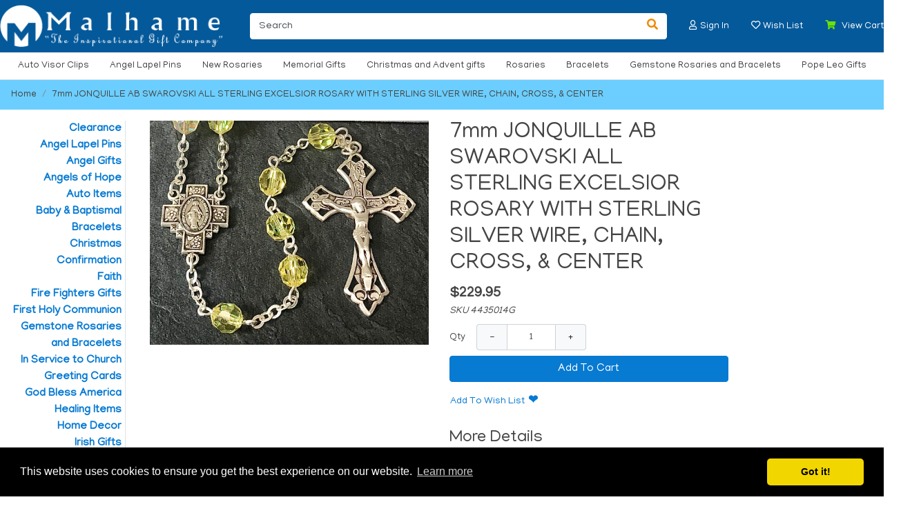

--- FILE ---
content_type: text/html
request_url: https://malhame.com/7mm-jonquille-ab-swarovski-all-sterling-excelsior-rosary-with-sterling-silver-wire-chain-cross-center-4435014G.html
body_size: 6954
content:
<!doctype html>
<html lang="en-US" class="open-menu collapse-a addpopup crumbs">
<head>
<meta name="generator" content="ShopSite Pro 14.0 sp1 (sc - Element-Product.sst)">
<meta name="viewport" content="width=device-width, initial-scale=1, shrink-to-fit=no">
<meta name="author" content="Home and ShopSite, Inc">
<meta name="designer" content="Dark Uniform By ShopSite, Inc">
<meta name="theme-color" content="#02365E"> 
<meta property="og:site_name" content="Home">
<meta property="og:url" content="https://malhame.com/7mm-jonquille-ab-swarovski-all-sterling-excelsior-rosary-with-sterling-silver-wire-chain-cross-center-4435014G.html">
<meta property="og:title" content="7mm JONQUILLE AB SWAROVSKI ALL STERLING EXCELSIOR ROSARY WITH STERLING SILVER WIRE, CHAIN, CROSS, & CENTER 4435014G">
<meta property="og:type" content="product">
<meta property="og:price:amount" content="229.95">
<meta property="og:price:currency" content="USD">
<meta property="og:image" content="https://malhame.com/media/products/4435014C.jpg">
<meta property="og:image:secure_url" content="https://malhame.com/media/products/4435014C.jpg">
<meta name="twitter:card" content="summary_large_image">
<meta name="twitter:title" content="7mm JONQUILLE AB SWAROVSKI ALL STERLING EXCELSIOR ROSARY WITH STERLING SILVER WIRE, CHAIN, CROSS, & CENTER 4435014G">
<title>7mm JONQUILLE AB SWAROVSKI ALL STERLING EXCELSIOR ROSARY WITH STERLING SILVER WIRE, CHAIN, CROSS, & CENTER | 4435014G | Home</title>
<link rel="canonical" href="https://malhame.com/7mm-jonquille-ab-swarovski-all-sterling-excelsior-rosary-with-sterling-silver-wire-chain-cross-center-4435014G.html">
<link href="https://malhame.com/publish/element-bootstrap.min.css" rel="stylesheet">
<link href="https://malhame.com/publish/darkuniform.css" rel="stylesheet">
<script type="text/javascript" src="https://ajax.googleapis.com/ajax/libs/jquery/3.4.1/jquery.min.js"></script>
  <script type="text/javascript">
    var ss_jQuery = jQuery.noConflict(true);
  </script>

  <script type="text/javascript" src="https://malhame.com/shopsite-images/en-US/javascript/jquery/json2.min.js"> </script>
<link rel="stylesheet" type="text/css" href="//cdnjs.cloudflare.com/ajax/libs/cookieconsent2/3.0.3/cookieconsent.min.css" />
<script type="text/javascript" src="//cdnjs.cloudflare.com/ajax/libs/cookieconsent2/3.0.3/cookieconsent.min.js"></script>
<script type="text/javascript">
window.addEventListener('load',function(){window.cookieconsent.initialise({palette:{popup:{background:'#000000',text:'#FFFFFF'},button:{background:'#F1D600',text:'#000000'}},theme:'classic',position:'bottom',content:{message:'This website uses cookies to ensure you get the best experience on our website.',dismiss:'Got it!',link:'Learn more',href:'https://malhame.com/policy.html',}})});
</script>
</head>
  <body class="desktop notouch taop tbop logo-shrink oneside">
<script>
var pgw = sessionStorage.getItem("pgw"); // page width
var navw = sessionStorage.getItem("navw"); // navigation width
var navr = sessionStorage.getItem("navr"); // nav-row width
var navt = sessionStorage.getItem("navt"); // navigation type desktop/mobile
var nott = localStorage.getItem("nott"); // detection of notouch/touch
</script>
<script>if (pgw != ss_jQuery(window).width()) {localStorage.setItem("nott","");sessionStorage.setItem("pgw","");sessionStorage.setItem("navt","")} else if (navt === "mobile") {ss_jQuery("body").toggleClass("desktop mobile")};if (nott == "touch"){ss_jQuery("body").toggleClass("notouch touch")}</script>
    <header class="sticky-top">
      <div id="OneLine" class="d-flex d-md-block justify-content-between align-items-center">
        <div class="container">
          <div class="d-flex align-items-center justify-content-between">
            <div class="oneline-logo mr-3 flex-fill flex-md-grow-0"><a href="https://malhame.com/index.html"><img src="https://malhame.com/media/MalcoLogo.png" alt="Home" title="Home" class="logo logo-lg"></a></div>                                      <div id="search" class="flex-fill position-relative d-none d-md-block mx-3"><form action="https://malhame.com/cgi-bin/sc/productsearch.cgi?storeid=*12a5f8a48a1205789f409c" method="post">
<input type="hidden" name="storeid" value="*12a5f8a48a1205789f409c">
<div class="input-group">
  <input type="text" class="form-control" placeholder="Search" aria-label="Search" aria-describedby="button-search" name="search_field" size="20" value="Search" onFocus="value=''">
  <div class="input-group-append">
    <button class="btn btn-outline-secondary" type="submit" id="button-search" aria-label="Search"><i class="fas fa-search"></i></button>
  </div>
</div>
</form></div><i class="fas fa-search d-inline-block d-md-none px-3" data-toggle="collapse" data-target="#collapseFullSearch" aria-expanded="false" aria-controls="collapseSearch" onClick="toggleClass(this,'fa-search','fa-times')" title="Search"></i>              <div id="user-links"  class="mx-3 dropdown"><a class="block" href="#" role="button" id="dropdownRegistration" data-toggle="dropdown" aria-haspopup="true" aria-expanded="false" aria-label="Your Account"><i class="fas fa-user"></i><span class="d-none d-lg-inline-block ml-1">Your Account</span></a><div class="dropdown-menu dropdown-menu-right" aria-labelledby="dropdownRegistration"><a class="dropdown-item" href="https://malhame.com/cgi-bin/sc/order.cgi?func=3&storeid=*12a5f8a48a1205789f409c&html_reg=html">Your Account</a><a class="dropdown-item" href="https://malhame.com/cgi-bin/sc/wishlist.cgi?storeid=*12a5f8a48a1205789f409c&func=ywl">Wish List</a><a class="dropdown-item" href="https://malhame.com/cgi-bin/sc/order.cgi?storeid=*12a5f8a48a1205789f409c&amp;function=show">Your Shopping Cart</a><div class="dropdown-divider"></div><a class="dropdown-item" href="https://malhame.com/cgi-bin/sc/order.cgi?func=4&storeid=*12a5f8a48a1205789f409c&html_reg=html">Sign Out</a></div></div><div id="sign-in-links" class="mx-3"><i class="far fa-user" role="button" data-toggle="modal" data-target="#registrationModal" aria-label="Sign In"></i><span class="d-none d-lg-inline-block ml-1">Sign In</span></div>              <div class="mx-3 dropdown"><a class="block" href="#" role="button" id="dropdownWishList" data-toggle="dropdown" aria-haspopup="true" aria-expanded="false" aria-label="Wish List"><i class="far fa-heart"></i><span class="d-none d-lg-inline-block ml-1">Wish List</span></a><div class="dropdown-menu dropdown-menu-right" aria-labelledby="dropdownWishList"><a class="dropdown-item" href="https://malhame.com/cgi-bin/sc/wishlist.cgi?storeid=*12a5f8a48a1205789f409c&amp;func=wl">Wish Lists</a><a class="dropdown-item" href="https://malhame.com/cgi-bin/sc/wishlist.cgi?storeid=*12a5f8a48a1205789f409c&amp;func=ywl">Your Wish Lists</a><a class="dropdown-item" href="https://malhame.com/cgi-bin/sc/wishlist.cgi?storeid=*12a5f8a48a1205789f409c&amp;func=create">Create Wish List</a></div></div>              <div id="minicart" class="ml-3"><a href="https://malhame.com/cgi-bin/sc/order.cgi?storeid=*12a5f8a48a1205789f409c&amp;function=show" rel="nofollow"><i class="fas fa-shopping-cart"></i> &nbsp; <span id="minicart-text"><span>View Cart</span></span></a>

</div>
                      </div>
        </div>
<div id="navbar"><div class="container"><button id="nav-toggle" class="d-flex align-items-center" onclick="toggleMenu()" aria-label="Categories"><span class="navbar-toggler-icon"><svg xmlns="http://www.w3.org/2000/svg" viewbox="0 0 30 30" width="30" height="30" focusable="false"><title>Categories</title><path stroke="currentColor" stroke-width="2" stroke-linecap="round" stroke-miterlimit="10" d="M4 7h22M4 15h22M4 23h22"/></svg></span><span class="d-none d-lg-inline-block mx-3 pt-2" id="menu-text">Categories</span></button><div id="nav-container" class="d-inline-block"><button class="close" onclick="toggleMenu()" aria-label="Close">&times;</button><div class="suckertreemenu">
<ul id="ShopSite">
  <li><a href="https://malhame.com/auto-items.html" style="" title="Auto Visor Clips" >Auto Visor Clips</a></li>
  <li><a href="https://malhame.com/lapelpins.html"  title="Angel Lapel Pins" >Angel Lapel Pins</a></li>
  <li><a href="https://malhame.com/new-rosaries.html"  title="New Rosaries" >New Rosaries</a></li>
  <li><a href="https://malhame.com/Funeralbereavement.html"  title="Memorial Gifts" >Memorial Gifts</a></li>
  <li><a href="https://malhame.com/christmas.html"  title="Christmas and Advent gifts" >Christmas and Advent gifts</a></li>
  <li><a href="https://malhame.com/rosaries.html"  title="Rosaries" >Rosaries</a></li>
  <li><a href="https://malhame.com/bracelets.html"  title="Bracelets" >Bracelets</a></li>
  <li><a href="https://malhame.com/gemstone-rosaries-and-bracelets.html"  title="Gemstone Rosaries and Bracelets" >Gemstone Rosaries and Bracelets</a></li>
  <li><a href="https://malhame.com/papalcommemorativegifts.html"  title="Pope Leo Gifts" >Pope Leo Gifts</a></li>
</ul>
</div>
</div>

</div></div>      </div>
      <div class="collapse py-2" id="collapseFullSearch"><form action="https://malhame.com/cgi-bin/sc/productsearch.cgi?storeid=*12a5f8a48a1205789f409c" method="post">
<input type="hidden" name="storeid" value="*12a5f8a48a1205789f409c">
<div class="input-group">
  <input type="text" class="form-control" placeholder="Search" aria-label="Search" aria-describedby="button-search" name="search_field" size="20" value="Search" onFocus="value=''">
  <div class="input-group-append">
    <button class="btn btn-outline-secondary" type="submit" id="button-search" aria-label="Search"><i class="fas fa-search"></i></button>
  </div>
</div>
</form></div>    </header>
    <main role="main">
      <div class="py-4">
        <div class="container">
          <div id="breadcrumbs"><nav aria-label="breadcrumb"><ol class="breadcrumb" id="bootcrumbs"><li class="breadcrumb-item"><a href="https://malhame.com/index.html">Home</a></li></ol></nav></div><div class="row d-md-flex align-items-stretch align-self-start"><div class="col-12 col-md-9 order-1 order-md-2">          <div class="row">
            <div class="col-md-6 text-center" id="mi-img"><img id="zoom-img" name="prod_img" class="img-fluid" src="https://malhame.com/media/products/4435014C.jpg" data-zoom-image="https://malhame.com/media/products/4435014C.jpg" alt="7mm JONQUILLE AB SWAROVSKI ALL STERLING EXCELSIOR ROSARY WITH STERLING SILVER WIRE, CHAIN, CROSS, & CENTER" title="7mm JONQUILLE AB SWAROVSKI ALL STERLING EXCELSIOR ROSARY WITH STERLING SILVER WIRE, CHAIN, CROSS, & CENTER">
</div>            <div class="col-md-6 text-left" id="mi-side"><div id="product1706" data-id="4435014G"><h1 class="product-name h2">7mm JONQUILLE AB SWAROVSKI ALL STERLING EXCELSIOR ROSARY WITH STERLING SILVER WIRE, CHAIN, CROSS, & CENTER</h1><span class="d-none product-brand">Malco</span>                            <span class="product-price d-block3"><span class="Small Bold"><span class="actual-price">$229.95</span><span class="d-none base-price prccalc-prc">229.95</span></span>
</span>                            <span class="d-block2 product-sku font-weight-light font-italic">SKU 4435014G</span>              <div id="mi-add"><div class="py-2 product-add-form form-fields">
<form class="addtocartform" id="form1706" action="https://malhame.com/cgi-bin/sc/order.cgi" method="post" onSubmit="return addClick('#product1706','')" data-base="229.95"><input name="storeid" value="*12a5f8a48a1205789f409c" type="hidden"><input name="dbname" value="products" type="hidden"><input name="function" value="add" type="hidden">
<input name="itemnum" value="1706" type="hidden">
   
   
      <div class="product-qnty pb-2"><span class="qnty-title mr-3">Qty</span><span class="qnty-addsub d-inline-block position-relative"><button type="button" class="btn btn-light decrease-qnty rounded-left" onclick="qtyDecrease(this)" aria-label="Decrease Quantity">&minus;</button><button type="button" class="btn btn-light increase-qnty rounded-right" onclick="qtyIncrease(this)" aria-label="Increase Quantity">&plus;</button><span class="qnty-field d-inline-block"><input size="3" class="product-quantity gtmqnty" value="1" name="1706:qnty" type="text"></span></span></div>  <button id="submitForm1706" type="submit" class="btn btn-primary">Add To Cart</button>
<span class="gtmsku d-none">4435014G</span>
<span class="gtmname d-none">7mm JONQUILLE AB SWAROVSKI ALL STERLING EXCELSIOR ROSARY WITH STERLING SILVER WIRE, CHAIN, CROSS, & CENTER</span>
<span class="gtmbrand d-none">Malco</span>
</form>
</div>

</div>                            <div id="wishes-share" class="d-flex flex-wrap justify-content-start align-items-center social-share"><form action="https://malhame.com/cgi-bin/sc/wishlist.cgi" method="post">
<input type="hidden" name="storeid" value="*12a5f8a48a1205789f409c">
<input type="hidden" name="itemnum" value="1706">
<input type="hidden" name="wl" value="">
<input type="hidden" name="func" value="add">
<div class="ss_wl_Box" style="display:none;"><span class="ss_wl_Label">Add To Wish List</span><div class="ss_wl_Lists"></div></div>
</form>
</div>
                                          <section id="mi-details"><div id="info-section" class="py-4">
                <div><h2 class="h4">More Details</h2>7mm JONQUILLE AB SWAROVSKI ALL STERLING EXCELSIOR ROSARY WITH STERLING SILVER WIRE, CHAIN, CROSS, & CENTER</div>                                                                                              </div></section>
                          </div></div>
          </div>
<div id="recently-viewed"></div></div><div id="left-nav" class="col-12 col-md-3 text-left border-right order-2 order-md-1"><aside id="left-nav-container">
<div class="left_pagelinks">
 <a class="left_pagetitle" href="https://malhame.com/clearance.html" title="Clearance" >Clearance</a>
</div>
<div class="left_pagelinks">
 <a class="left_pagetitle" href="https://malhame.com/lapelpins.html" title="Angel Lapel Pins" >Angel Lapel Pins</a>
</div>
<div class="left_pagelinks">
 <a class="left_pagetitle" href="https://malhame.com/angel-gifts.html" title="Angel Gifts" >Angel Gifts</a>
</div>
<div class="left_pagelinks">
 <a class="left_pagetitle" href="https://malhame.com/angelsofhope.html" title="Angels of Hope" >Angels of Hope</a>
</div>
<div class="left_pagelinks">
 <a class="left_pagetitle" href="https://malhame.com/auto-items.html" title="Auto Items" >Auto Items</a>
</div>
<div class="left_pagelinks">
 <a class="left_pagetitle" href="https://malhame.com/baby_and_baptismal.html" title="Baby & Baptismal" >Baby & Baptismal</a>
</div>
<div class="left_pagelinks">
 <a class="left_pagetitle" href="https://malhame.com/bracelets.html" title="Bracelets" >Bracelets</a>
</div>
<div class="left_pagelinks">
 <a class="left_pagetitle" href="https://malhame.com/christmas.html" title="Christmas" >Christmas</a>
</div>
<div class="left_pagelinks">
 <a class="left_pagetitle" href="https://malhame.com/Confirmation.html" title="Confirmation" >Confirmation</a>
</div>
<div class="left_pagelinks">
 <a class="left_pagetitle" href="https://malhame.com/faith.html" title="Faith" >Faith</a>
</div>
<div class="left_pagelinks">
 <a class="left_pagetitle" href="https://malhame.com/fire-fighters-gifts.html" title="Fire Fighters Gifts" >Fire Fighters Gifts</a>
</div>
<div class="left_pagelinks">
 <a class="left_pagetitle" href="https://malhame.com/firstholycommunion.html" title="First Holy Communion" >First Holy Communion</a>
</div>
<div class="left_pagelinks">
 <a class="left_pagetitle" href="https://malhame.com/gemstone-rosaries-and-bracelets.html" title="Gemstone Rosaries and Bracelets" >Gemstone Rosaries and Bracelets</a>
</div>
<div class="left_pagelinks">
 <a class="left_pagetitle" href="https://malhame.com/servingthechurch.html" title="In Service to Church" >In Service to Church</a>
</div>
<div class="left_pagelinks">
 <a class="left_pagetitle" href="https://malhame.com/greetingcards.html" title="Greeting Cards" >Greeting Cards</a>
</div>
<div class="left_pagelinks">
 <a class="left_pagetitle" href="https://malhame.com/god-bless-america.html" title="God Bless America" >God Bless America</a>
</div>
<div class="left_pagelinks">
 <a class="left_pagetitle" href="https://malhame.com/healingitems.html" title="Healing Items" >Healing Items</a>
</div>
<div class="left_pagelinks">
 <a class="left_pagetitle" href="https://malhame.com/homedecor.html" title="Home Decor" >Home Decor</a>
</div>
<div class="left_pagelinks">
 <a class="left_pagetitle" href="https://malhame.com/irishgifts.html" title="Irish Gifts" >Irish Gifts</a>
</div>
<div class="left_pagelinks">
 <a class="left_pagetitle" href="https://malhame.com/inspirational-prayer-tokens.html" title="Inspirational Prayer Tokens" >Inspirational Prayer Tokens</a>
</div>
<div class="left_pagelinks">
 <a class="left_pagetitle" href="https://malhame.com/Funeralbereavement.html" title="Memorial Gifts" >Memorial Gifts</a>
</div>
<div class="left_pagelinks">
 <a class="left_pagetitle" href="https://malhame.com/nurses-gifts.html" title="Nurses Gifts" >Nurses Gifts</a>
</div>
<div class="left_pagelinks">
 <a class="left_pagetitle" href="https://malhame.com/palm-crosses.html" title="Palm Crosses" >Palm Crosses</a>
</div>
<div class="left_pagelinks">
 <a class="left_pagetitle" href="https://malhame.com/papalcommemorativegifts.html" title="Papal Items" >Papal Items</a>
</div>
<div class="left_pagelinks">
 <a class="left_pagetitle" href="https://malhame.com/pets.html" title="Pets" >Pets</a>
</div>
<div class="left_pagelinks">
 <a class="left_pagetitle" href="https://malhame.com/police-officers-gifts.html" title="Police Officers Gifts" >Police Officers Gifts</a>
</div>
<div class="left_pagelinks">
 <a class="left_pagetitle" href="https://malhame.com/Praytherosarybooks.html" title="Pray The Rosary Books" >Pray The Rosary Books</a>
</div>
<div class="left_pagelinks">
 <a class="left_pagetitle" href="https://malhame.com/prayercards.html" title="Prayer Cards" >Prayer Cards</a>
</div>
<div class="left_pagelinks">
 <a class="left_pagetitle" href="https://malhame.com/rosaries.html" title="Rosaries" >Rosaries</a>
</div>
<div class="left_pagelinks">
 <a class="left_pagetitle" href="https://malhame.com/forreovery.html" title="Recovery Gifts" >Recovery Gifts</a>
</div>
<div class="left_pagelinks">
 <a class="left_pagetitle" href="https://malhame.com/new-rosaries.html" title="New Rosaries" >New Rosaries</a>
</div>
<div class="left_pagelinks">
 <a class="left_pagetitle" href="https://malhame.com/saintitems.html" title="Saint Items" >Saint Items</a>
 <a class="left_pagelink" href="https://malhame.com/saint-medals.html" title="Saint Medals" >Saint Medals</a>
 <a class="left_pagelink" href="https://malhame.com/saints-bracelets.html" title="Saints Bracelets" >Saints Bracelets</a>
 <a class="left_pagelink" href="https://malhame.com/stawarenessgifts.html" title="Saint Awareness Gifts" >Saint Awareness Gifts</a>
</div>
<div class="left_pagelinks">
 <a class="left_pagetitle" href="https://malhame.com/saintbenedictitems.html" title="St Benedict Gifts" >St Benedict Gifts</a>
</div>
<div class="left_pagelinks">
 <a class="left_pagetitle" href="https://malhame.com/devotionals.html" title="Silver Oxidized Medals" >Silver Oxidized Medals</a>
</div>
<div class="left_pagelinks">
 <a class="left_pagetitle" href="https://malhame.com/teachers-gifts.html" title="Teachers Gifts" >Teachers Gifts</a>
</div>
<div class="left_pagelinks">
 <a class="left_pagetitle" href="https://malhame.com/those-who-serve.html" title="Those Who Serve" >Those Who Serve</a>
</div>
<div class="left_pagelinks">
 <a class="left_pagetitle" href="https://malhame.com/crucifixescross.html" title="Wall & Standing Crucifixes & Crosses" >Wall & Standing Crucifixes & Crosses</a>
</div>
<div class="left_pagelinks">
 <a class="left_pagetitle" href="https://malhame.com/waterbottles.html" title="Water Bottles" >Water Bottles</a>
</div>
<div class="left_pagelinks">
 <a class="left_pagetitle" href="https://malhame.com/weddinggifts.html" title="Wedding Gifts" >Wedding Gifts</a>
</div>
</aside>

</div></div></div></div>    </main>
<script>var miurl = "https://malhame.com/7mm-jonquille-ab-swarovski-all-sterling-excelsior-rosary-with-sterling-silver-wire-chain-cross-center-4435014G.html";var miprname = escape("7mm JONQUILLE AB SWAROVSKI ALL STERLING EXCELSIOR ROSARY WITH STERLING SILVER WIRE, CHAIN, CROSS, & CENTER");var crumb = "7mm JONQUILLE AB SWAROVSKI ALL STERLING EXCELSIOR ROSARY WITH STERLING SILVER WIRE, CHAIN, CROSS, & CENTER~/7mm-jonquille-ab-swarovski-all-sterling-excelsior-rosary-with-sterling-silver-wire-chain-cross-center-4435014G.html";var bootcrumbs = "<li class='breadcrumb-item'><a href='https://malhame.com/rosaries.html'>Rosaries<\/a><\/li>";var categorylist = ("/rosaries.html").substring([("/rosaries.html").lastIndexOf("/")+1],[("/rosaries.html").lastIndexOf(".")]);</script>    <footer>
        <div  id="newsletter" class="py-4"><div class="container d-flex justify-content-center align-items-center"><div>Sign up to receive special offers and promotions</div><div class="pl-2 form-fields btndiv btndiv-primary"><form id="newsletter_form" action="https://malhame.com/cgi-bin/sc/newsletter.cgi" method="post" target="_blank">
<input type="hidden" name="storeid" value="*12a5f8a48a1205789f409c">
<table id="newsletter_tbl"><tr>
<td id="newsletter_field"><input type="text" name="newsletter_email" id="newsletter_email" placeholder="E-mail Address" aria-label="E-mail Address"></td><td id="newsletter_submit"><input type="submit" value="Sign-up">
</td>
</tr></table>
</form>
<script type="text/javascript">
(function($){$('#newsletter_submit input').click(
function(){
v = $(':input[name="newsletter_email"]', '#newsletter_form').val();
if(v == '' || v == 'E-mail Address')return false;
f = $('#newsletter_form')
$.ajax({data:{storeid:'*12a5f8a48a1205789f409c',newsletter_email:v},url:f.attr('action'),type:f.attr('method'),dataType:'jsonp',jsonp:'callback',crossDomain:true,success:function(d){var mess='Thanks!';if(typeof ss_newsletter_callback == 'function'){ss_newsletter_callback(mess);}else{alert(mess);}}});
ss_jQuery(':input','#newsletter_form').not(':button, :submit, :reset, :hidden').val('').removeAttr('checked').removeAttr('selected').blur();
return false;
}
);
}(ss_jQuery));
</script></div></div></div>        <div class="container py-5"><div class="d-flex flex-wrap justify-content-between align-items-start"><div class="footer_pagelinks">
 <a class="footer_pagetitle" href="https://malhame.com/contactus.html" title="Contact US" >Contact US</a>
</div>
<div class="footer_pagelinks">
 <a class="footer_pagetitle" href="https://malhame.com/aboutus.html" title="About Us" >About Us</a>
</div>
<div class="footer_pagelinks">
 <a class="footer_pagetitle" href="https://malhame.com/terms.html" title="Terms of Use" >Terms of Use</a>
</div>
<div class="footer_pagelinks">
 <a class="footer_pagetitle" href="https://malhame.com/policy.html" title="Privacy Policy" >Privacy Policy</a>
</div>
</div></div>      <div id="copyright" class="border-top"><div class="container py-3 d-flex flex-wrap justify-content-between align-items-center">
          <div class="pr-4" id="company-address"><a class="d-inline-block pr-2" href="https://maps.google.com/?q=34 Willis AVE Mineola,  New York 11501 United States" target="_blank" rel="nofollow"><i class="fas fa-map-marked-alt iconwidth"></i> 34 Willis AVE, Mineola, New York 11501, United States</a><span class="mercheaddr"></span><script type="text/javascript">var stb_domain = "malhame.com";var stb_user = "customerservice";var stb_recipient = stb_user + "@" + stb_domain;var stb_txt="<i class=\"fas fa-envelope iconwidth\"><\/i>"+stb_recipient;var stb_url = "mailto:" + stb_recipient;var emailLink = "<a href=\""+stb_url+"\" target=\"_blank\">"+stb_txt+"<\/a>";ss_jQuery(".mercheaddr").html(emailLink);</script></div>                  <div class="d-block d-sm-flex"><div class="pl-md-4"></div></div>
      </div></div>
    </footer>
<div class="modal fade" id="registrationModal" tabindex="-1" role="dialog" aria-labelledby="registrationModalTitle" aria-hidden="true">
  <div class="modal-dialog modal-dialog-centered modal-lg" role="document">
    <div class="modal-content">
      <div class="modal-body">
        <div class="text-right"><button type="button" class="close" data-dismiss="modal" aria-label="Close"><span aria-hidden="true">&times;</span></button></div>
        <div class="row p-3">
          <div class="col-md-6 form-fields pb-4"><span class="h4 d-block">Sign In</span>
            <div class="cr_warning mb-0 mt-2"></div>
            <form id="sign-in-form" class="cr" action="https://malhame.com/cgi-bin/sc/registration.cgi" method="post">
                <div id="sign-in-form-div">
<div class="email_pw"><span class="d-block small pt-2">E-mail</span><input tabindex="1" class="email_pw" type="text" name="email1" value=""></div>
<div class="email_pw"><span class="d-block small pt-2">Password</span><input tabindex="2" class="email_pw" type="text" name="text1" value="" onFocus="type='password'"></div>
</div>
                <div class="block py-3"><a class="small italic" href="https://malhame.com/cgi-bin/sc/order.cgi?storeid=*12a5f8a48a1205789f409c&html_reg=html&func=5" title="I forgot my password">I forgot my password</a></div><input type="submit" name="function" class="btn btn-primary" value="Sign In">
            </form></div>
          <div class="col-md-6 p-2"><div class="bg-light p-3"><span class="h5">New Registration</span><p class="pt-3">I'm a new customer, I need to register</p><p class="pt-3"><a class="btn btn-secondary" href="https://malhame.com/cgi-bin/sc/order.cgi?func=1&storeid=*12a5f8a48a1205789f409c&html_reg=html">Register</a></p></div></div>
        </div>
      </div>
    </div>
  </div>
</div>
<div id="cart-popup" class="modal fade" role="dialog" tabindex="-1" aria-labelledby="cart-popupTitle" aria-hidden="true">
  <div class="modal-dialog modal-dialog-centered modal-lg" role="document">
    <div class="modal-content">
      <div class="modal-header"><button type="button" class="close" data-dismiss="modal">&times</button></div>
      <div class="modal-body"><div id="messages" class="warning"><div id="cart-popup-messages"></div></div><div class="d-flex"><div id="cart-popup-prod-img" class="mw-50 pr-3"></div><div id="cart-popup-prod-info" class="flex-fill"><span id="cart-popup-name-price" class="d-flex justify-content-between"><span id="cart-popup-prod-name" class="bold"></span><span id="cart-popup-prod-price" class="bold"></span></span><span id="cart-popup-prod-sku" class="text-muted d-block"></span><span id="cart-popup-prod-options" class="d-block"></span><span id="cart-popup-prod-customer_text" class="d-block"></span><span id="cart-popup-prod-quantity" class="d-block"></span></div></div><div id="upsell-upsell"></div></div>
      <div class="modal-footer d-block"><div id="cart-popup-totals" class="d-flex justify-content-between align-items-center"><span id="cart-popup-total-quantity"></span><span class="bold">Total:  <span id="cart-popup-total"></span></span></div><div class="text-right pt-3"><button type="button" class="btn btn-outline-primary mr-2" data-dismiss="modal">Continue Shopping</button><a class="btn btn-primary" href="https://malhame.com/cgi-bin/sc/order.cgi?storeid=*12a5f8a48a1205789f409c&amp;function=show">View Cart</a></div></div>
    </div>
  </div>
</div>

<link href="//fonts.googleapis.com/css?family=Manjari&display=swap" rel="stylesheet"><link rel="stylesheet" href="//use.fontawesome.com/releases/v5.3.1/css/all.css" crossorigin="anonymous">
<script src="//code.jquery.com/jquery-3.3.1.slim.min.js"></script>
<script src="//cdnjs.cloudflare.com/ajax/libs/popper.js/1.14.3/umd/popper.min.js"></script>
<script src="https://malhame.com/publish/element-bootstrap.min.js"></script>
<script src="https://malhame.com/publish/wow.min.js"></script><script>var wow = new WOW();wow.init();</script><script src="https://malhame.com/publish/element.js"></script>
<script type="application/ld+json">{"@context": "http://schema.org","@type": "Organization","url": "https://malhame.com/index.html","name": "Home",  "logo": "https://malhame.com/media/MalcoLogo.png",  "contactPoint": [{"@type": "ContactPoint","telephone": "+1 1.800.MALHAME","contactType": "customer service"}]}</script>
<script>
</script>

<script>
function productClick(product) {document.location = ss_jQuery(product).href();}
function addClick(product,varianttype) {
  return true;
}
</script>
<script>
      if (typeof actionfieldlist === 'undefined') {var actionfieldlist = "Rosaries";}
    if (typeof breadcrumblist === 'undefined') {var breadcrumblist = (actionfieldlist.toLowerCase()).replace(/\s/g , "-");}
  </script>

<script>$("#gallery-imgs a").click(function(){noZoomGallery(this)});</script>
<script> 
var recentid='recent*12a5f8a48a1205789f409c',recentlyviewed = localStorage.getItem(recentid),newviewed = "https://malhame.com/media/products/ss_size3/4435014C.jpg|https://malhame.com/7mm-jonquille-ab-swarovski-all-sterling-excelsior-rosary-with-sterling-silver-wire-chain-cross-center-4435014G.html";if(!recentlyviewed){localStorage.setItem(recentid,newviewed);recentlyviewed=newviewed}else{let recents=recentlyviewed.split('||'),i;recentlyviewed=newviewed;for(i=0;i<recents.length;i++){if(recents[i]!=newviewed)recentlyviewed=recentlyviewed+'||'+recents[i];}localStorage.setItem(recentid,recentlyviewed);}updatePrice("product1706","229.95");
ss_jQuery(window).on('load', onLoad("moreinfo","recent","","","hasproducts"));
</script>
<script type="application/ld+json">{"@context": "http://schema.org/","@type": "Product","name": "7mm JONQUILLE AB SWAROVSKI ALL STERLING EXCELSIOR ROSARY WITH STERLING SILVER WIRE, CHAIN, CROSS, & CENTER",  "sku": "4435014G","image": ["https://malhame.com/media/products/4435014C.jpg"],  "description": "7mm JONQUILLE AB SWAROVSKI ALL STERLING EXCELSIOR ROSARY WITH STERLING SILVER WIRE, CHAIN, CROSS, & CENTER",  "brand": {"@type": "Thing","name": "Malco"},  "offers": {"@type": "Offer","priceCurrency": "USD","price": "229.95","seller": {"@type": "Organization","name": "Home"},"itemCondition": "New","availability": "InStock","url":"https://malhame.com/7mm-jonquille-ab-swarovski-all-sterling-excelsior-rosary-with-sterling-silver-wire-chain-cross-center-4435014G.html"}}</script>
<script type="application/ld+json">{"@context": "http://schema.org","@type": "BreadcrumbList","itemListElement": [{"@type": "ListItem","position": 1,"item": {"id": "https://malhame.com/index.html","name": "Home"}},{"@type": "ListItem","position": 2,"item": {"id": "https://malhame.com/rosaries.html","name": "Rosaries"}},{"@type": "ListItem","position": 3,"item": {"id": "https://malhame.com/7mm-jonquille-ab-swarovski-all-sterling-excelsior-rosary-with-sterling-silver-wire-chain-cross-center-4435014G.html","name": "7mm JONQUILLE AB SWAROVSKI ALL STERLING EXCELSIOR ROSARY WITH STERLING SILVER WIRE, CHAIN, CROSS, & CENTER"}}]}</script>
<script type="text/javascript">
!function(d,s,i,c){var j,f=d.getElementsByTagName(s)[0];if(!d.getElementById(i)){j=d.createElement(s);j.type='text/javascript';j.async=true;j.id=i;j.src=c;f.parentNode.insertBefore(j,f)}}(document,"script","wishlist_script_tag","https://malhame.com/publish/wishlist.js");
</script>
</body></html>

--- FILE ---
content_type: text/css
request_url: https://malhame.com/publish/element-bootstrap.min.css
body_size: 31737
content:
/*!
 * Bootstrap v4.1.3 (https://getbootstrap.com/)
 * Copyright 2011-2018 The Bootstrap Authors
 * Copyright 2011-2018 Twitter, Inc.
 * Licensed under MIT (https://github.com/twbs/bootstrap/blob/master/LICENSE)
 */

:root {
	--blue: #077AD2;
	--indigo: #6610f2;
	--purple: #6f42c1;
	--pink: #e83e8c;
	--red: #dc3545;
	--orange: #fd7e14;
	--yellow: #ffc107;
	--green: #28a745;
	--teal: #20c997;
	--cyan: #17a2b8;
	--white: #fff;
	--gray: #FF8F26;
	--gray-dark: #343a40;
	--primary: #077AD2;
	--secondary: #FF8F26;
	--success: #28a745;
	--info: #17a2b8;
	--warning: #ffc107;
	--danger: #dc3545;
	--light: #f8f9fa;
	--dark: #343a40;
	--breakpoint-xs: 0;
	--breakpoint-sm: 576px;
	--breakpoint-md: 768px;
	--breakpoint-lg: 992px;
	--breakpoint-xl: 1200px;
	--font-family-sans-serif: -apple-system,BlinkMacSystemFont,"Segoe UI",Roboto,"Helvetica Neue",Arial,sans-serif,"Apple Color Emoji","Segoe UI Emoji","Segoe UI Symbol","Noto Color Emoji";
	--font-family-monospace: SFMono-Regular,Menlo,Monaco,Consolas,"Liberation Mono","Courier New",monospace
}

*, ::after, ::before {
	box-sizing: border-box
}

html {
	font-family: sans-serif;
	line-height: 1.15;
	-webkit-text-size-adjust: 100%;
	-ms-text-size-adjust: 100%;
	-ms-overflow-style: scrollbar;
	-webkit-tap-highlight-color: transparent
}

@-ms-viewport {
	width: device-width
}

article, aside, figcaption, figure, footer, header, hgroup, main, nav, section {
	display: block
}

body {
	margin: 0;
	font-size: 1rem;
	line-height: 1.5;
	color: #212529;
	text-align: left;
	background-color: #FFFFFF;
}

main .container {
	background: white
}

[tabindex="-1"]:focus {
	outline: 0!important
}

hr {
	box-sizing: content-box;
	height: 0;
	overflow: visible
}

h1, h2, h3, h4, h5, h6 {
	margin-top: 0;
	margin-bottom: .5rem
}

p {
	margin-top: 0;
	margin-bottom: 1rem
}

abbr[data-original-title], abbr[title] {
	text-decoration: underline;
	-webkit-text-decoration: underline dotted;
	text-decoration: underline dotted;
	cursor: help;
	border-bottom: 0
}

address {
	margin-bottom: 1rem;
	font-style: normal;
	line-height: inherit
}

dl, ol, ul {
	margin-top: 0;
	margin-bottom: 1rem
}

ol ol, ol ul, ul ol, ul ul {
	margin-bottom: 0
}

dt {
	font-weight: 700
}

dd {
	margin-bottom: .5rem;
	margin-left: 0
}

blockquote {
	margin: 0 0 1rem
}

dfn {
	font-style: italic
}

b, strong {
	font-weight: bolder
}

small {
	font-size: 80%
}

sub, sup {
	position: relative;
	font-size: 75%;
	line-height: 0;
	vertical-align: baseline
}

sub {
	bottom: -.25em
}

sup {
	top: -.5em
}

a {
	color: #077AD2;
	text-decoration: none;
	background-color: transparent;
	-webkit-text-decoration-skip: objects
}

a:hover {
	color: #FF8F26;
	text-decoration: none
}

a:not([href]):not([tabindex]){color:inherit;text-decoration:none}a:not([href]):not([tabindex]):focus,a:not([href]):not([tabindex]):hover{color:inherit;text-decoration:none}a:not([href]):not([tabindex]):focus {
	outline: 0
}

code, kbd, pre, samp {
	font-family: SFMono-Regular,Menlo,Monaco,Consolas,"Liberation Mono","Courier New",monospace;
	font-size: 1em
}

pre {
	margin-top: 0;
	margin-bottom: 1rem;
	overflow: auto;
	-ms-overflow-style: scrollbar
}

figure {
	margin: 0 0 1rem
}

img {
	vertical-align: middle;
	border-style: none;
}

svg {
	overflow: hidden;
	vertical-align: middle
}

table {
	border-collapse: collapse
}

caption {
	padding-top: .75rem;
	padding-bottom: .75rem;
	color: #FF8F26;
	text-align: left;
	caption-side: bottom
}

th {
	text-align: inherit
}

label {
	display: inline-block;
	margin-bottom: .5rem
}

button {
	border-radius: 0;
	outline: none
}

button, input, optgroup, select, textarea {
	margin: 0;
	font-family: inherit;
	font-size: inherit;
	line-height: inherit
}

button, input {
	overflow: visible;
	outline: none
}

button, select {
	text-transform: none
}

[type=reset], [type=submit], button, html [type=button] {
	-webkit-appearance: button
}

[type=button]::-moz-focus-inner, [type=reset]::-moz-focus-inner, [type=submit]::-moz-focus-inner, button::-moz-focus-inner {
	padding: 0;
	border-style: none
}

input[type=checkbox], input[type=radio] {
	box-sizing: border-box;
	padding: 0
}

input[type=date], input[type=datetime-local], input[type=month], input[type=time] {
	-webkit-appearance: listbox
}

textarea {
	overflow: auto;
	resize: vertical
}

fieldset {
	min-width: 0;
	padding: 0;
	margin: 0;
	border: 0
}

legend {
	display: block;
	width: 100%;
	max-width: 100%;
	padding: 0;
	margin-bottom: .5rem;
	font-size: 1.5rem;
	line-height: inherit;
	color: inherit;
	white-space: normal
}

progress {
	vertical-align: baseline
}

[type=number]::-webkit-inner-spin-button, [type=number]::-webkit-outer-spin-button {
	height: auto
}

[type=search] {
	outline-offset: -2px;
	-webkit-appearance: none
}

[type=search]::-webkit-search-cancel-button, [type=search]::-webkit-search-decoration {
	-webkit-appearance: none
}

::-webkit-file-upload-button {
	font: inherit;
	-webkit-appearance: button
}

output {
	display: inline-block
}

summary {
	display: list-item;
	cursor: pointer
}

template {
	display: none
}

[hidden] {
	display: none!important
}

.h1, .h2, .h3, .h4, .h5, .h6, h1, h2, h3, h4, h5, h6, span.program_reward_hdr {
	margin-bottom: .5rem;
	font-family: inherit;
	font-weight: 500;
	line-height: 1.2;
	color: inherit
}

.h1, h1 {
	font-size: 3rem
}

.h2, h2 {
	font-size: 2rem
}

.h3, h3 {
	font-size: 1.75rem
}

.h4, h4 {
	font-size: 1.5rem
}

.h5, h5 {
	font-size: 1.25rem
}

.h6, h6, span.program_reward_hdr {
	font-size: 1rem
}

.lead {
	font-size: 1.25rem;
	font-weight: 300
}

.display-1 {
	font-size: 6rem;
	font-weight: 300;
	line-height: 1.2
}

.display-2 {
	font-size: 5.5rem;
	font-weight: 300;
	line-height: 1.2
}

.display-3 {
	font-size: 4.5rem;
	font-weight: 300;
	line-height: 1.2
}

.display-4 {
	font-size: 3.5rem;
	font-weight: 300;
	line-height: 1.2
}

hr {
	margin-top: 1rem;
	margin-bottom: 1rem;
	border: 0;
	border-top: 1px solid rgba(0,0,0,.1)
}

.small, small, .pw-text, .pw-note, .addr_foot, .review_date {
	font-size: 80%;
	font-weight: 400
}

.mark, mark {
	padding: .2em;
	background-color: #fcf8e3
}

.list-unstyled {
	padding-left: 0;
	list-style: none
}

.list-inline {
	padding-left: 0;
	list-style: none
}

.list-inline-item {
	display: inline-block
}

.list-inline-item:not(:last-child) {
	margin-right: .5rem
}

.initialism {
	font-size: 90%;
	text-transform: uppercase
}

.blockquote {
	margin-bottom: 1rem;
	font-size: 1.25rem
}

.blockquote-footer {
	display: block;
	font-size: 80%;
	color: #FF8F26
}

.blockquote-footer::before {
	content: "\2014 \00A0"
}

.img-fluid, .img-fluid img {
	max-width: 100%;
	height: auto
}

.img-thumbnail {
	padding: .25rem;
	background-color: #fff;
	border: 1px solid #dee2e6;
	border-radius: .25rem;
	max-width: 100%;
	height: auto
}

.figure {
	display: inline-block
}

.figure-img {
	margin-bottom: .5rem;
	line-height: 1
}

.figure-caption {
	font-size: 90%;
	color: #FF8F26
}

code {
	font-size: 87.5%;
	color: #e83e8c;
	word-break: break-word
}

a>code {
	color: inherit
}

kbd {
	padding: .2rem .4rem;
	font-size: 87.5%;
	color: #fff;
	background-color: #212529;
	border-radius: .2rem
}

kbd kbd {
	padding: 0;
	font-size: 100%;
	font-weight: 700
}

pre {
	display: block;
	font-size: 87.5%;
	color: #212529
}

pre code {
	font-size: inherit;
	color: inherit;
	word-break: normal
}

.pre-scrollable {
	max-height: 340px;
	overflow-y: scroll
}

.container {
	width: 100%;
	max-width: 1400px;
	padding-right: 0px;
	padding-left: 0px;
	margin-right: auto;
	margin-left: auto
}

@media (max-width:576px) {
	.container {
		max-width: 540px
	}
}@media (max-width:768px) {
	.container {
		max-width: 720px
	}
}@media (max-width:992px) {
	.container {
		max-width: 960px
	}
}@media (max-width:1200px) {
	.container {
		max-width: 1140px
	}
}.container-fluid {
	width: 100%;
	padding-right: 0px;
	padding-left: 0px;
	margin-right: auto;
	margin-left: auto
}

.row {
	display: -ms-flexbox;
	display: flex;
	-ms-flex-wrap: wrap;
	flex-wrap: wrap;
	margin-right: -15px;
	margin-left: -15px
}

.no-gutters {
	margin-right: 0;
	margin-left: 0
}

.no-gutters>.col, .no-gutters>[class*=col-] {
	padding-right: 0;
	padding-left: 0
}

.col, .col-1, .col-10, .col-11, .col-12, .col-2, .col-3, .col-4, .col-5, .col-6, .col-7, .col-8, .col-9, .col-auto, .col-lg, .col-lg-1, .col-lg-10, .col-lg-11, .col-lg-12, .col-lg-2, .col-lg-3, .col-lg-4, .col-lg-5, .col-lg-6, .col-lg-7, .col-lg-8, .col-lg-9, .col-lg-auto, .col-md, .col-md-1, .col-md-10, .col-md-11, .col-md-12, .col-md-2, .col-md-3, .col-md-4, .col-md-5, .col-md-6, .col-md-7, .col-md-8, .col-md-9, .col-md-auto, .col-sm, .col-sm-1, .col-sm-10, .col-sm-11, .col-sm-12, .col-sm-2, .col-sm-3, .col-sm-4, .col-sm-5, .col-sm-6, .col-sm-7, .col-sm-8, .col-sm-9, .col-sm-auto, .col-xl, .col-xl-1, .col-xl-10, .col-xl-11, .col-xl-12, .col-xl-2, .col-xl-3, .col-xl-4, .col-xl-5, .col-xl-6, .col-xl-7, .col-xl-8, .col-xl-9, .col-xl-auto {
	position: relative;
	width: 100%;
	min-height: 1px;
	padding-right: 5px;
	padding-left: 25px
}

.col {
	-ms-flex-preferred-size: 0;
	flex-basis: 0;
	-ms-flex-positive: 1;
	flex-grow: 1;
	max-width: 100%
}

.col-auto {
	-ms-flex: 0 0 auto;
	flex: 0 0 auto;
	width: auto;
	max-width: none
}

.col-1 {
	-ms-flex: 0 0 8.333333%;
	flex: 0 0 8.333333%;
	max-width: 8.333333%
}

.col-2 {
	-ms-flex: 0 0 16.666667%;
	flex: 0 0 16.666667%;
	max-width: 16.666667%
}

.col-3 {
	-ms-flex: 0 0 15%;
	flex: 0 0 15%;
	max-width: 15%
}

.col-4 {
	-ms-flex: 0 0 33.333333%;
	flex: 0 0 33.333333%;
	max-width: 33.333333%
}

.col-5 {
	-ms-flex: 0 0 41.666667%;
	flex: 0 0 41.666667%;
	max-width: 41.666667%
}

.col-6 {
	-ms-flex: 0 0 50%;
	flex: 0 0 50%;
	max-width: 50%
}

.col-7 {
	-ms-flex: 0 0 58.333333%;
	flex: 0 0 58.333333%;
	max-width: 58.333333%
}

.col-8 {
	-ms-flex: 0 0 66.666667%;
	flex: 0 0 66.666667%;
	max-width: 66.666667%
}

.col-9 {
	-ms-flex: 0 0 85%;
	flex: 0 0 85%;
	max-width: 85%
}

.col-10 {
	-ms-flex: 0 0 83.333333%;
	flex: 0 0 83.333333%;
	max-width: 83.333333%
}

.col-11 {
	-ms-flex: 0 0 91.666667%;
	flex: 0 0 91.666667%;
	max-width: 91.666667%
}

.col-12 {
	-ms-flex: 0 0 100%;
	flex: 0 0 100%;
	max-width: 100%
}

.order-first {
	-ms-flex-order: -1;
	order: -1
}

.order-last {
	-ms-flex-order: 13;
	order: 13
}

.order-0 {
	-ms-flex-order: 0;
	order: 0
}

.order-1 {
	-ms-flex-order: 1;
	order: 1
}

.order-2 {
	-ms-flex-order: 2;
	order: 2
}

.order-3 {
	-ms-flex-order: 3;
	order: 3
}

.order-4 {
	-ms-flex-order: 4;
	order: 4
}

.order-5 {
	-ms-flex-order: 5;
	order: 5
}

.order-6 {
	-ms-flex-order: 6;
	order: 6
}

.order-7 {
	-ms-flex-order: 7;
	order: 7
}

.order-8 {
	-ms-flex-order: 8;
	order: 8
}

.order-9 {
	-ms-flex-order: 9;
	order: 9
}

.order-10 {
	-ms-flex-order: 10;
	order: 10
}

.order-11 {
	-ms-flex-order: 11;
	order: 11
}

.order-12 {
	-ms-flex-order: 12;
	order: 12
}

.offset-1 {
	margin-left: 8.333333%
}

.offset-2 {
	margin-left: 16.666667%
}

.offset-3 {
	margin-left: 25%
}

.offset-4 {
	margin-left: 33.333333%
}

.offset-5 {
	margin-left: 41.666667%
}

.offset-6 {
	margin-left: 50%
}

.offset-7 {
	margin-left: 58.333333%
}

.offset-8 {
	margin-left: 66.666667%
}

.offset-9 {
	margin-left: 75%
}

.offset-10 {
	margin-left: 83.333333%
}

.offset-11 {
	margin-left: 91.666667%
}

@media (min-width:576px) {
	.col-sm {
		-ms-flex-preferred-size: 0;
		flex-basis: 0;
		-ms-flex-positive: 1;
		flex-grow: 1;
		max-width: 100%
	}
	
	.col-sm-auto {
		-ms-flex: 0 0 auto;
		flex: 0 0 auto;
		width: auto;
		max-width: none
	}
	
	.col-sm-1 {
		-ms-flex: 0 0 8.333333%;
		flex: 0 0 8.333333%;
		max-width: 8.333333%
	}
	
	.col-sm-2 {
		-ms-flex: 0 0 16.666667%;
		flex: 0 0 16.666667%;
		max-width: 16.666667%
	}
	
	.col-sm-3 {
		-ms-flex: 0 0 15%;
		flex: 0 0 15%;
		max-width: 15%
	}
	
	.col-sm-4 {
		-ms-flex: 0 0 33.333333%;
		flex: 0 0 33.333333%;
		max-width: 33.333333%
	}
	
	.col-sm-5 {
		-ms-flex: 0 0 41.666667%;
		flex: 0 0 41.666667%;
		max-width: 41.666667%
	}
	
	.col-sm-6 {
		-ms-flex: 0 0 50%;
		flex: 0 0 50%;
		max-width: 50%
	}
	
	.col-sm-7 {
		-ms-flex: 0 0 58.333333%;
		flex: 0 0 58.333333%;
		max-width: 58.333333%
	}
	
	.col-sm-8 {
		-ms-flex: 0 0 66.666667%;
		flex: 0 0 66.666667%;
		max-width: 66.666667%
	}
	
	.col-sm-9 {
		-ms-flex: 0 0 85%;
		flex: 0 0 85%;
		max-width: 85%
	}
	
	.col-sm-10 {
		-ms-flex: 0 0 83.333333%;
		flex: 0 0 83.333333%;
		max-width: 83.333333%
	}
	
	.col-sm-11 {
		-ms-flex: 0 0 91.666667%;
		flex: 0 0 91.666667%;
		max-width: 91.666667%
	}
	
	.col-sm-12 {
		-ms-flex: 0 0 100%;
		flex: 0 0 100%;
		max-width: 100%
	}
	
	.order-sm-first {
		-ms-flex-order: -1;
		order: -1
	}
	
	.order-sm-last {
		-ms-flex-order: 13;
		order: 13
	}
	
	.order-sm-0 {
		-ms-flex-order: 0;
		order: 0
	}
	
	.order-sm-1 {
		-ms-flex-order: 1;
		order: 1
	}
	
	.order-sm-2 {
		-ms-flex-order: 2;
		order: 2
	}
	
	.order-sm-3 {
		-ms-flex-order: 3;
		order: 3
	}
	
	.order-sm-4 {
		-ms-flex-order: 4;
		order: 4
	}
	
	.order-sm-5 {
		-ms-flex-order: 5;
		order: 5
	}
	
	.order-sm-6 {
		-ms-flex-order: 6;
		order: 6
	}
	
	.order-sm-7 {
		-ms-flex-order: 7;
		order: 7
	}
	
	.order-sm-8 {
		-ms-flex-order: 8;
		order: 8
	}
	
	.order-sm-9 {
		-ms-flex-order: 9;
		order: 9
	}
	
	.order-sm-10 {
		-ms-flex-order: 10;
		order: 10
	}
	
	.order-sm-11 {
		-ms-flex-order: 11;
		order: 11
	}
	
	.order-sm-12 {
		-ms-flex-order: 12;
		order: 12
	}
	
	.offset-sm-0 {
		margin-left: 0
	}
	
	.offset-sm-1 {
		margin-left: 8.333333%
	}
	
	.offset-sm-2 {
		margin-left: 16.666667%
	}
	
	.offset-sm-3 {
		margin-left: 15%
	}
	
	.offset-sm-4 {
		margin-left: 33.333333%
	}
	
	.offset-sm-5 {
		margin-left: 41.666667%
	}
	
	.offset-sm-6 {
		margin-left: 50%
	}
	
	.offset-sm-7 {
		margin-left: 58.333333%
	}
	
	.offset-sm-8 {
		margin-left: 66.666667%
	}
	
	.offset-sm-9 {
		margin-left: 85%
	}
	
	.offset-sm-10 {
		margin-left: 83.333333%
	}
	
	.offset-sm-11 {
		margin-left: 91.666667%
	}
}@media (min-width:768px) {
	.col-md {
		-ms-flex-preferred-size: 0;
		flex-basis: 0;
		-ms-flex-positive: 1;
		flex-grow: 1;
		max-width: 100%
	}
	
	.col-md-auto {
		-ms-flex: 0 0 auto;
		flex: 0 0 auto;
		width: auto;
		max-width: none
	}
	
	.col-md-1 {
		-ms-flex: 0 0 8.333333%;
		flex: 0 0 8.333333%;
		max-width: 8.333333%
	}
	
	.col-md-2 {
		-ms-flex: 0 0 16.666667%;
		flex: 0 0 16.666667%;
		max-width: 16.666667%
	}
	
	.col-md-3 {
		-ms-flex: 0 0 15%;
		flex: 0 0 15%;
		max-width: 15%
	}
	
	.col-md-4 {
		-ms-flex: 0 0 33.333333%;
		flex: 0 0 33.333333%;
		max-width: 33.333333%
	}
	
	.col-md-5 {
		-ms-flex: 0 0 41.666667%;
		flex: 0 0 41.666667%;
		max-width: 41.666667%
	}
	
	.col-md-6 {
		-ms-flex: 0 0 50%;
		flex: 0 0 50%;
		max-width: 39%
	}
	
	.col-md-7 {
		-ms-flex: 0 0 58.333333%;
		flex: 0 0 58.333333%;
		max-width: 58.333333%
	}
	
	.col-md-8 {
		-ms-flex: 0 0 66.666667%;
		flex: 0 0 66.666667%;
		max-width: 66.666667%
	}
	
	.col-md-9 {
		-ms-flex: 0 0 85%;
		flex: 0 0 85	%;
		max-width: 85%
	}
	
	.col-md-10 {
		-ms-flex: 0 0 83.333333%;
		flex: 0 0 83.333333%;
		max-width: 83.333333%
	}
	
	.col-md-11 {
		-ms-flex: 0 0 91.666667%;
		flex: 0 0 91.666667%;
		max-width: 91.666667%
	}
	
	.col-md-12 {
		-ms-flex: 0 0 100%;
		flex: 0 0 100%;
		max-width: 100%
	}
	
	.order-md-first {
		-ms-flex-order: -1;
		order: -1
	}
	
	.order-md-last {
		-ms-flex-order: 13;
		order: 13
	}
	
	.order-md-0 {
		-ms-flex-order: 0;
		order: 0
	}
	
	.order-md-1 {
		-ms-flex-order: 1;
		order: 1
	}
	
	.order-md-2 {
		-ms-flex-order: 2;
		order: 2
	}
	
	.order-md-3 {
		-ms-flex-order: 3;
		order: 3
	}
	
	.order-md-4 {
		-ms-flex-order: 4;
		order: 4
	}
	
	.order-md-5 {
		-ms-flex-order: 5;
		order: 5
	}
	
	.order-md-6 {
		-ms-flex-order: 6;
		order: 6
	}
	
	.order-md-7 {
		-ms-flex-order: 7;
		order: 7
	}
	
	.order-md-8 {
		-ms-flex-order: 8;
		order: 8
	}
	
	.order-md-9 {
		-ms-flex-order: 9;
		order: 9
	}
	
	.order-md-10 {
		-ms-flex-order: 10;
		order: 10
	}
	
	.order-md-11 {
		-ms-flex-order: 11;
		order: 11
	}
	
	.order-md-12 {
		-ms-flex-order: 12;
		order: 12
	}
	
	.offset-md-0 {
		margin-left: 0
	}
	
	.offset-md-1 {
		margin-left: 8.333333%
	}
	
	.offset-md-2 {
		margin-left: 16.666667%
	}
	
	.offset-md-3 {
		margin-left: 15%
	}
	
	.offset-md-4 {
		margin-left: 33.333333%
	}
	
	.offset-md-5 {
		margin-left: 41.666667%
	}
	
	.offset-md-6 {
		margin-left: 50%
	}
	
	.offset-md-7 {
		margin-left: 58.333333%
	}
	
	.offset-md-8 {
		margin-left: 66.666667%
	}
	
	.offset-md-9 {
		margin-left: 85%
	}
	
	.offset-md-10 {
		margin-left: 83.333333%
	}
	
	.offset-md-11 {
		margin-left: 91.666667%
	}
}@media (min-width:992px) {
	.col-lg {
		-ms-flex-preferred-size: 0;
		flex-basis: 0;
		-ms-flex-positive: 1;
		flex-grow: 1;
		max-width: 100%
	}
	
	.col-lg-auto {
		-ms-flex: 0 0 auto;
		flex: 0 0 auto;
		width: auto;
		max-width: none
	}
	
	.col-lg-1 {
		-ms-flex: 0 0 8.333333%;
		flex: 0 0 8.333333%;
		max-width: 8.333333%
	}
	
	.col-lg-2 {
		-ms-flex: 0 0 16.666667%;
		flex: 0 0 16.666667%;
		max-width: 16.666667%
	}
	
	.col-lg-3 {
		-ms-flex: 0 0 15%;
		flex: 0 0 15%;
		max-width: 15%
	}
	
	.col-lg-4 {
		-ms-flex: 0 0 33.333333%;
		flex: 0 0 33.333333%;
		max-width: 33.333333%
	}
	
	.col-lg-5 {
		-ms-flex: 0 0 41.666667%;
		flex: 0 0 41.666667%;
		max-width: 41.666667%
	}
	
	.col-lg-6 {
		-ms-flex: 0 0 50%;
		flex: 0 0 50%;
		max-width: 50%
	}
	
	.col-lg-7 {
		-ms-flex: 0 0 58.333333%;
		flex: 0 0 58.333333%;
		max-width: 58.333333%
	}
	
	.col-lg-8 {
		-ms-flex: 0 0 66.666667%;
		flex: 0 0 66.666667%;
		max-width: 66.666667%
	}
	
	.col-lg-9 {
		-ms-flex: 0 0 85%;
		flex: 0 0 85%;
		max-width: 85%
	}
	
	.col-lg-10 {
		-ms-flex: 0 0 83.333333%;
		flex: 0 0 83.333333%;
		max-width: 83.333333%
	}
	
	.col-lg-11 {
		-ms-flex: 0 0 91.666667%;
		flex: 0 0 91.666667%;
		max-width: 91.666667%
	}
	
	.col-lg-12 {
		-ms-flex: 0 0 100%;
		flex: 0 0 100%;
		max-width: 100%
	}
	
	.order-lg-first {
		-ms-flex-order: -1;
		order: -1
	}
	
	.order-lg-last {
		-ms-flex-order: 13;
		order: 13
	}
	
	.order-lg-0 {
		-ms-flex-order: 0;
		order: 0
	}
	
	.order-lg-1 {
		-ms-flex-order: 1;
		order: 1
	}
	
	.order-lg-2 {
		-ms-flex-order: 2;
		order: 2
	}
	
	.order-lg-3 {
		-ms-flex-order: 3;
		order: 3
	}
	
	.order-lg-4 {
		-ms-flex-order: 4;
		order: 4
	}
	
	.order-lg-5 {
		-ms-flex-order: 5;
		order: 5
	}
	
	.order-lg-6 {
		-ms-flex-order: 6;
		order: 6
	}
	
	.order-lg-7 {
		-ms-flex-order: 7;
		order: 7
	}
	
	.order-lg-8 {
		-ms-flex-order: 8;
		order: 8
	}
	
	.order-lg-9 {
		-ms-flex-order: 9;
		order: 9
	}
	
	.order-lg-10 {
		-ms-flex-order: 10;
		order: 10
	}
	
	.order-lg-11 {
		-ms-flex-order: 11;
		order: 11
	}
	
	.order-lg-12 {
		-ms-flex-order: 12;
		order: 12
	}
	
	.offset-lg-0 {
		margin-left: 0
	}
	
	.offset-lg-1 {
		margin-left: 8.333333%
	}
	
	.offset-lg-2 {
		margin-left: 16.666667%
	}
	
	.offset-lg-3 {
		margin-left: 15%
	}
	
	.offset-lg-4 {
		margin-left: 33.333333%
	}
	
	.offset-lg-5 {
		margin-left: 41.666667%
	}
	
	.offset-lg-6 {
		margin-left: 50%
	}
	
	.offset-lg-7 {
		margin-left: 58.333333%
	}
	
	.offset-lg-8 {
		margin-left: 66.666667%
	}
	
	.offset-lg-9 {
		margin-left: 85%
	}
	
	.offset-lg-10 {
		margin-left: 83.333333%
	}
	
	.offset-lg-11 {
		margin-left: 91.666667%
	}
}@media (min-width:1200px) {
	.col-xl {
		-ms-flex-preferred-size: 0;
		flex-basis: 0;
		-ms-flex-positive: 1;
		flex-grow: 1;
		max-width: 100%
	}
	
	.col-xl-auto {
		-ms-flex: 0 0 auto;
		flex: 0 0 auto;
		width: auto;
		max-width: none
	}
	
	.col-xl-1 {
		-ms-flex: 0 0 8.333333%;
		flex: 0 0 8.333333%;
		max-width: 8.333333%
	}
	
	.col-xl-2 {
		-ms-flex: 0 0 16.666667%;
		flex: 0 0 16.666667%;
		max-width: 16.666667%
	}
	
	.col-xl-3 {
		-ms-flex: 0 0 15%;
		flex: 0 0 15%;
		max-width: 15%
	}
	
	.col-xl-4 {
		-ms-flex: 0 0 33.333333%;
		flex: 0 0 33.333333%;
		max-width: 33.333333%
	}
	
	.col-xl-5 {
		-ms-flex: 0 0 41.666667%;
		flex: 0 0 41.666667%;
		max-width: 41.666667%
	}
	
	.col-xl-6 {
		-ms-flex: 0 0 50%;
		flex: 0 0 50%;
		max-width: 50%
	}
	
	.col-xl-7 {
		-ms-flex: 0 0 58.333333%;
		flex: 0 0 58.333333%;
		max-width: 58.333333%
	}
	
	.col-xl-8 {
		-ms-flex: 0 0 66.666667%;
		flex: 0 0 66.666667%;
		max-width: 66.666667%
	}
	
	.col-xl-9 {
		-ms-flex: 0 0 85%;
		flex: 0 0 85%;
		max-width: 85%
	}
	
	.col-xl-10 {
		-ms-flex: 0 0 83.333333%;
		flex: 0 0 83.333333%;
		max-width: 83.333333%
	}
	
	.col-xl-11 {
		-ms-flex: 0 0 91.666667%;
		flex: 0 0 91.666667%;
		max-width: 91.666667%
	}
	
	.col-xl-12 {
		-ms-flex: 0 0 100%;
		flex: 0 0 100%;
		max-width: 100%
	}
	
	.order-xl-first {
		-ms-flex-order: -1;
		order: -1
	}
	
	.order-xl-last {
		-ms-flex-order: 13;
		order: 13
	}
	
	.order-xl-0 {
		-ms-flex-order: 0;
		order: 0
	}
	
	.order-xl-1 {
		-ms-flex-order: 1;
		order: 1
	}
	
	.order-xl-2 {
		-ms-flex-order: 2;
		order: 2
	}
	
	.order-xl-3 {
		-ms-flex-order: 3;
		order: 3
	}
	
	.order-xl-4 {
		-ms-flex-order: 4;
		order: 4
	}
	
	.order-xl-5 {
		-ms-flex-order: 5;
		order: 5
	}
	
	.order-xl-6 {
		-ms-flex-order: 6;
		order: 6
	}
	
	.order-xl-7 {
		-ms-flex-order: 7;
		order: 7
	}
	
	.order-xl-8 {
		-ms-flex-order: 8;
		order: 8
	}
	
	.order-xl-9 {
		-ms-flex-order: 9;
		order: 9
	}
	
	.order-xl-10 {
		-ms-flex-order: 10;
		order: 10
	}
	
	.order-xl-11 {
		-ms-flex-order: 11;
		order: 11
	}
	
	.order-xl-12 {
		-ms-flex-order: 12;
		order: 12
	}
	
	.offset-xl-0 {
		margin-left: 0
	}
	
	.offset-xl-1 {
		margin-left: 8.333333%
	}
	
	.offset-xl-2 {
		margin-left: 16.666667%
	}
	
	.offset-xl-3 {
		margin-left: 15%
	}
	
	.offset-xl-4 {
		margin-left: 33.333333%
	}
	
	.offset-xl-5 {
		margin-left: 41.666667%
	}
	
	.offset-xl-6 {
		margin-left: 50%
	}
	
	.offset-xl-7 {
		margin-left: 58.333333%
	}
	
	.offset-xl-8 {
		margin-left: 66.666667%
	}
	
	.offset-xl-9 {
		margin-left: 85%
	}
	
	.offset-xl-10 {
		margin-left: 83.333333%
	}
	
	.offset-xl-11 {
		margin-left: 91.666667%
	}
}.table, div#sizeModal table {
	width: 100%;
	margin-bottom: 1rem;
	background-color: transparent
}

.table td, .table th, div#sizeModal table td, div#sizeModal table th {
	padding: .75rem;
	vertical-align: top;
	border-top: 1px solid #dee2e6
}

.table thead th, div#sizeModal table thead th {
	vertical-align: bottom;
	border-bottom: 2px solid #dee2e6
}

.table tbody+tbody, div#sizeModal table tbody+tbody {
	border-top: 2px solid #dee2e6
}

.table .table, div#sizeModal table .table {
	background-color: #fff
}

.table-sm td, .table-sm th {
	padding: .3rem
}

.table-bordered {
	border: 1px solid #dee2e6
}

.table-bordered td, .table-bordered th {
	border: 1px solid #dee2e6
}

.table-bordered thead td, .table-bordered thead th {
	border-bottom-width: 2px
}

.table-borderless tbody+tbody, .table-borderless td, .table-borderless th, .table-borderless thead th {
	border: 0
}

.table-striped tbody tr:nth-of-type(odd), div#sizeModal table tbody tr:nth-of-type(odd){background-color:rgba(0,0,0,.05)}.table-hover tbody tr:hover {
	background-color: rgba(0,0,0,.075)
}

.table-primary, .table-primary>td, .table-primary>th {
	background-color: #b8daff
}

.table-hover .table-primary:hover {
	background-color: #9fcdff
}

.table-hover .table-primary:hover>td, .table-hover .table-primary:hover>th {
	background-color: #9fcdff
}

.table-secondary, .table-secondary>td, .table-secondary>th {
	background-color: #d6d8db
}

.table-hover .table-secondary:hover {
	background-color: #c8cbcf
}

.table-hover .table-secondary:hover>td, .table-hover .table-secondary:hover>th {
	background-color: #c8cbcf
}

.table-success, .table-success>td, .table-success>th {
	background-color: #c3e6cb
}

.table-hover .table-success:hover {
	background-color: #b1dfbb
}

.table-hover .table-success:hover>td, .table-hover .table-success:hover>th {
	background-color: #b1dfbb
}

.table-info, .table-info>td, .table-info>th {
	background-color: #bee5eb
}

.table-hover .table-info:hover {
	background-color: #abdde5
}

.table-hover .table-info:hover>td, .table-hover .table-info:hover>th {
	background-color: #abdde5
}

.table-warning, .table-warning>td, .table-warning>th {
	background-color: #ffeeba
}

.table-hover .table-warning:hover {
	background-color: #ffe8a1
}

.table-hover .table-warning:hover>td, .table-hover .table-warning:hover>th {
	background-color: #ffe8a1
}

.table-danger, .table-danger>td, .table-danger>th {
	background-color: #f5c6cb
}

.table-hover .table-danger:hover {
	background-color: #f1b0b7
}

.table-hover .table-danger:hover>td, .table-hover .table-danger:hover>th {
	background-color: #f1b0b7
}

.table-light, .table-light>td, .table-light>th {
	background-color: #fdfdfe
}

.table-hover .table-light:hover {
	background-color: #ececf6
}

.table-hover .table-light:hover>td, .table-hover .table-light:hover>th {
	background-color: #ececf6
}

.table-dark, .table-dark>td, .table-dark>th {
	background-color: #c6c8ca
}

.table-hover .table-dark:hover {
	background-color: #b9bbbe
}

.table-hover .table-dark:hover>td, .table-hover .table-dark:hover>th {
	background-color: #b9bbbe
}

.table-active, .table-active>td, .table-active>th {
	background-color: rgba(0,0,0,.075)
}

.table-hover .table-active:hover {
	background-color: rgba(0,0,0,.075)
}

.table-hover .table-active:hover>td, .table-hover .table-active:hover>th {
	background-color: rgba(0,0,0,.075)
}

.table .thead-dark th {
	color: #fff;
	background-color: #212529;
	border-color: #32383e
}

.table .thead-light th {
	color: #495057;
	background-color: #e9ecef;
	border-color: #dee2e6
}

.table-dark {
	color: #fff;
	background-color: #212529
}

.table-dark td, .table-dark th, .table-dark thead th {
	border-color: #32383e
}

.table-dark.table-bordered {
	border: 0
}

.table-dark.table-striped tbody tr:nth-of-type(odd){background-color:rgba(255,255,255,.05)}.table-dark.table-hover tbody tr:hover {
	background-color: rgba(255,255,255,.075)
}

@media (max-width:575.98px) {
	.table-responsive-sm {
		display: block;
		width: 100%;
		overflow-x: auto;
		-webkit-overflow-scrolling: touch;
		-ms-overflow-style: -ms-autohiding-scrollbar
	}
	
	.table-responsive-sm>.table-bordered {
		border: 0
	}
}@media (max-width:767.98px) {
	.table-responsive-md {
		display: block;
		width: 100%;
		overflow-x: auto;
		-webkit-overflow-scrolling: touch;
		-ms-overflow-style: -ms-autohiding-scrollbar
	}
	
	.table-responsive-md>.table-bordered {
		border: 0
	}
}@media (max-width:991.98px) {
	.table-responsive-lg {
		display: block;
		width: 100%;
		overflow-x: auto;
		-webkit-overflow-scrolling: touch;
		-ms-overflow-style: -ms-autohiding-scrollbar
	}
	
	.table-responsive-lg>.table-bordered {
		border: 0
	}
}@media (max-width:1199.98px) {
	.table-responsive-xl {
		display: block;
		width: 100%;
		overflow-x: auto;
		-webkit-overflow-scrolling: touch;
		-ms-overflow-style: -ms-autohiding-scrollbar
	}
	
	.table-responsive-xl>.table-bordered {
		border: 0
	}
}.table-responsive {
	display: block;
	width: 100%;
	overflow-x: auto;
	-webkit-overflow-scrolling: touch;
	-ms-overflow-style: -ms-autohiding-scrollbar
}

.table-responsive>.table-bordered {
	border: 0
}

.form-control, .form-fields select:not(.form-control), .form-fields input[type="email"]:not(.form-control), .form-fields input[type="password"]:not(.form-control), .form-fields input[type="text"]:not(.form-control), .form-fields input[type="tel"]:not(.form-control), .form-fields input[type=text]:not(.form-control), .form-fields textarea:not(.form-control) {
	display: block;
	width: 100%;
	height: calc(2.25rem + 2px);
	padding: .375rem .75rem;
	font-size: 11pt;
	line-height: 1.5;
	color: #495057;
	background-color: #fff;
	background-clip: padding-box;
	border: 1px solid #ced4da;
	border-radius: .25rem;
	transition: border-color .15s ease-in-out,box-shadow .15s ease-in-out
}

.form-fields select {
	display: inline-block;
	width: auto;
	max-width: 100%
}

@media screen and (prefers-reduced-motion:reduce) {
	.form-control, .form-fields select, .form-fields input[type="email"]:not(.form-control), .form-fields input[type="password"], .form-fields input[type="text"], .form-fields input[type="tel"]:not(.form-control), .form-fields input[type=text], .form-fields textarea {
		transition: none
	}
}.form-control::-ms-expand, .form-fields select::-ms-expand, .form-fields input[type="email"]:not(.form-control)::-ms-expand, .form-fields input[type="password"]::-ms-expand, .form-fields input[type="text"]::-ms-expand, .form-fields input[type="tel"]:not(.form-control)::-ms-expand, .form-fields input[type=text]::-ms-expand, .form-fields textarea::-ms-expand {
	background-color: transparent;
	border: 0
}

.form-control:focus, .form-fields select:focus, .form-fields input[type="email"]:focus, .form-fields input[type="password"]:focus, .form-fields input[type="text"]:focus, .form-fields input[type="tel"]:not(.form-control):focus, .form-fields input[type=text]:focus, .form-fields textarea:focus {
	color: #495057;
	background-color: #fff;
	border-color: #80bdff;
	outline: 0;
	box-shadow: 0 0 0 .2rem rgba(0,123,255,.25)
}

.form-control::-webkit-input-placeholder, .form-fields select::-webkit-input-placeholder, .form-fields input[type="email"]::-webkit-input-placeholder, .form-fields input[type="password"]::-webkit-input-placeholder, .form-fields input[type="text"]::-webkit-input-placeholder, .form-fields input[type="tel"]:not(.form-control)::-webkit-input-placeholder, .form-fields input[type=text]::-webkit-input-placeholder, .form-fields textarea::-webkit-input-placeholder {
	color: #FF8F26;
	opacity: 1
}

.form-control::-moz-placeholder, .form-fields select::-moz-placeholder, .form-fields input[type="email"]::-moz-placeholder, .form-fields input[type="password"]::-moz-placeholder, .form-fields input[type="text"]::-moz-placeholder, .form-fields input[type="tel"]:not(.form-control)::-moz-placeholder, .form-fields input[type=text]::-moz-placeholder, .form-fields textarea::-moz-placeholder {
	color: #FF8F26;
	opacity: 1
}

.form-control:-ms-input-placeholder, .form-fields select:-ms-input-placeholder, .form-fields input[type="email"]:-ms-input-placeholder, .form-fields input[type="password"]:-ms-input-placeholder, .form-fields input[type="text"]:-ms-input-placeholder, .form-fields input[type="tel"]:not(.form-control):-ms-input-placeholder, .form-fields input[type=text]:-ms-input-placeholder, .form-fields textarea:-ms-input-placeholder {
	color: #FF8F26;
	opacity: 1
}

.form-control::-ms-input-placeholder, .form-fields select::-ms-input-placeholder, .form-fields input[type="email"]::-ms-input-placeholder, .form-fields input[type="password"]::-ms-input-placeholder, .form-fields input[type="text"]::-ms-input-placeholder, .form-fields input[type="tel"]:not(.form-control)::-ms-input-placeholder, .form-fields input[type=text]::-ms-input-placeholder, .form-fields textarea::-ms-input-placeholder {
	color: #FF8F26;
	opacity: 1
}

.form-control::placeholder, .form-fields select::placeholder, .form-fields input[type="email"]::placeholder, .form-fields input[type="password"]::placeholder, .form-fields input[type="text"]::placeholder, .form-fields input[type="tel"]:not(.form-control)::placeholder, .form-fields input[type=text]::placeholder, .form-fields textarea::placeholder {
	color: #FF8F26;
	opacity: 1
}

.form-control:disabled, .form-control[readonly], .form-fields select:disabled, .form-fields input[type="password"]:disabled, .form-fields input[type="text"]:disabled, .form-fields input[type="tel"]:disabled, .form-fields input[type=text]:disabled, .form-fields textarea:disabled {
	background-color: #e9ecef;
	opacity: 1
}

select.form-control:focus::-ms-value, .form-fields select:focus::-ms-value {
	color: #495057;
	background-color: #fff
}

.form-control-file, .form-control-range {
	display: block;
	width: 100%
}

.col-form-label {
	padding-top: calc(.375rem + 1px);
	padding-bottom: calc(.375rem + 1px);
	margin-bottom: 0;
	font-size: inherit;
	line-height: 1.5
}

.col-form-label-lg {
	padding-top: calc(.5rem + 1px);
	padding-bottom: calc(.5rem + 1px);
	font-size: 1.25rem;
	line-height: 1.5
}

.col-form-label-sm {
	padding-top: calc(.25rem + 1px);
	padding-bottom: calc(.25rem + 1px);
	font-size: .875rem;
	line-height: 1.5
}

.form-control-plaintext {
	display: block;
	width: 100%;
	padding-top: .375rem;
	padding-bottom: .375rem;
	margin-bottom: 0;
	line-height: 1.5;
	color: #212529;
	background-color: transparent;
	border: solid transparent;
	border-width: 1px 0
}

.form-control-plaintext.form-control-lg, .form-control-plaintext.form-control-sm {
	padding-right: 0;
	padding-left: 0
}

.form-control-sm, .form-fields-sm button:not(.form-control), .form-fields-sm select:not(.form-control), .form-fields-sm input[type="text"]:not(.form-control), .form-fields-sm input[type="tel"]:not(.form-control), .form-fields-sm input[type="email"]:not(.form-control), .form-fields-sm input[type=text]:not(.form-control), .form-fields textarea:not(.form-control) {
	height: calc(1.8125rem + 2px);
	padding: .25rem .5rem;
	font-size: .875rem;
	line-height: 1.5;
	border-radius: .2rem
}

.form-control-lg, .form-fields-lg select, .form-fields-lg input[type="text"], .form-fields-lg input[type="tel"]:not(.form-control), .form-fields-lg input[type=text], .form-fields-lg textarea {
	height: calc(2.875rem + 2px);
	padding: .5rem 1rem;
	font-size: 1.25rem;
	line-height: 1.5;
	border-radius: .3rem
}

select.form-control[multiple], select.form-control[size] {
	height: auto
}

textarea.form-control, .form-fields textarea {
	height: auto
}

.form-group {
	margin-bottom: 1rem
}

.form-text {
	display: block;
	margin-top: .25rem
}

.form-row {
	display: -ms-flexbox;
	display: flex;
	-ms-flex-wrap: wrap;
	flex-wrap: wrap;
	margin-right: -5px;
	margin-left: -5px
}

.form-row>.col, .form-row>[class*=col-] {
	padding-right: 5px;
	padding-left: 5px
}

.form-check {
	position: relative;
	display: block;
	padding-left: 1.25rem
}

.form-check-input {
	position: absolute;
	margin-top: .3rem;
	margin-left: -1.25rem
}

.form-check-input:disabled~.form-check-label {
	color: #FF8F26
}

.form-check-label {
	margin-bottom: 0
}

.form-check-inline {
	display: -ms-inline-flexbox;
	display: inline-flex;
	-ms-flex-align: center;
	align-items: center;
	padding-left: 0;
	margin-right: .75rem
}

.form-check-inline .form-check-input {
	position: static;
	margin-top: 0;
	margin-right: .3125rem;
	margin-left: 0
}

.valid-feedback {
	display: none;
	width: 100%;
	margin-top: .25rem;
	font-size: 80%;
	color: #28a745
}

.valid-tooltip {
	position: absolute;
	top: 100%;
	z-index: 5;
	display: none;
	max-width: 100%;
	padding: .25rem .5rem;
	margin-top: .1rem;
	font-size: .875rem;
	line-height: 1.5;
	color: #fff;
	background-color: rgba(40,167,69,.9);
	border-radius: .25rem
}

.custom-select.is-valid, .form-control.is-valid, .was-validated .custom-select:valid, .was-validated .form-control:valid, .form-fields select.valid, .form-fields input[type="email"]:not(.form-control).valid, .form-fields input[type="password"].valid, .form-fields input[type="text"].valid, .form-fields input[type="tel"]:not(.form-control).valid, .form-fields input[type=text].valid, .form-fields textarea.valid {
	border-color: #28a745
}

.custom-select.is-valid:focus, .form-control.is-valid:focus, .was-validated .custom-select:valid:focus, .was-validated .form-control:valid:focus {
	border-color: #28a745;
	box-shadow: 0 0 0 .2rem rgba(40,167,69,.25)
}

.custom-select.is-valid~.valid-feedback, .custom-select.is-valid~.valid-tooltip, .form-control.is-valid~.valid-feedback, .form-control.is-valid~.valid-tooltip, .was-validated .custom-select:valid~.valid-feedback, .was-validated .custom-select:valid~.valid-tooltip, .was-validated .form-control:valid~.valid-feedback, .was-validated .form-control:valid~.valid-tooltip {
	display: block
}

.form-control-file.is-valid~.valid-feedback, .form-control-file.is-valid~.valid-tooltip, .was-validated .form-control-file:valid~.valid-feedback, .was-validated .form-control-file:valid~.valid-tooltip {
	display: block
}

.form-check-input.is-valid~.form-check-label, .was-validated .form-check-input:valid~.form-check-label {
	color: #28a745
}

.form-check-input.is-valid~.valid-feedback, .form-check-input.is-valid~.valid-tooltip, .was-validated .form-check-input:valid~.valid-feedback, .was-validated .form-check-input:valid~.valid-tooltip {
	display: block
}

.custom-control-input.is-valid~.custom-control-label, .was-validated .custom-control-input:valid~.custom-control-label {
	color: #28a745
}

.custom-control-input.is-valid~.custom-control-label::before, .was-validated .custom-control-input:valid~.custom-control-label::before {
	background-color: #71dd8a
}

.custom-control-input.is-valid~.valid-feedback, .custom-control-input.is-valid~.valid-tooltip, .was-validated .custom-control-input:valid~.valid-feedback, .was-validated .custom-control-input:valid~.valid-tooltip {
	display: block
}

.custom-control-input.is-valid:checked~.custom-control-label::before, .was-validated .custom-control-input:valid:checked~.custom-control-label::before {
	background-color: #34ce57
}

.custom-control-input.is-valid:focus~.custom-control-label::before, .was-validated .custom-control-input:valid:focus~.custom-control-label::before {
	box-shadow: 0 0 0 1px #fff,0 0 0 .2rem rgba(40,167,69,.25)
}

.custom-file-input.is-valid~.custom-file-label, .was-validated .custom-file-input:valid~.custom-file-label {
	border-color: #28a745
}

.custom-file-input.is-valid~.custom-file-label::after, .was-validated .custom-file-input:valid~.custom-file-label::after {
	border-color: inherit
}

.custom-file-input.is-valid~.valid-feedback, .custom-file-input.is-valid~.valid-tooltip, .was-validated .custom-file-input:valid~.valid-feedback, .was-validated .custom-file-input:valid~.valid-tooltip {
	display: block
}

.custom-file-input.is-valid:focus~.custom-file-label, .was-validated .custom-file-input:valid:focus~.custom-file-label {
	box-shadow: 0 0 0 .2rem rgba(40,167,69,.25)
}

.invalid-feedback {
	display: none;
	width: 100%;
	margin-top: .25rem;
	font-size: 80%;
	color: #dc3545
}

.invalid-tooltip {
	position: absolute;
	top: 100%;
	z-index: 5;
	display: none;
	max-width: 100%;
	padding: .25rem .5rem;
	margin-top: .1rem;
	font-size: .875rem;
	line-height: 1.5;
	color: #fff;
	background-color: rgba(220,53,69,.9);
	border-radius: .25rem
}

.custom-select.is-invalid, .form-control.is-invalid, .was-validated .custom-select:invalid, .was-validated .form-control:invalid, .form-fields select.invalid, .form-fields input[type="email"]:not(.form-control).invalid, .form-fields input[type="password"].invalid, .form-fields input[type="text"].invalid, .form-fields input[type="tel"]:not(.form-control).invalid, .form-fields input[type=text].invalid, .form-fields textarea.invalid {
	border-color: #dc3545
}

.custom-select.is-invalid:focus, .form-control.is-invalid:focus, .was-validated .custom-select:invalid:focus, .was-validated .form-control:invalid:focus {
	border-color: #dc3545;
	box-shadow: 0 0 0 .2rem rgba(220,53,69,.25)
}

.custom-select.is-invalid~.invalid-feedback, .custom-select.is-invalid~.invalid-tooltip, .form-control.is-invalid~.invalid-feedback, .form-control.is-invalid~.invalid-tooltip, .was-validated .custom-select:invalid~.invalid-feedback, .was-validated .custom-select:invalid~.invalid-tooltip, .was-validated .form-control:invalid~.invalid-feedback, .was-validated .form-control:invalid~.invalid-tooltip {
	display: block
}

.form-control-file.is-invalid~.invalid-feedback, .form-control-file.is-invalid~.invalid-tooltip, .was-validated .form-control-file:invalid~.invalid-feedback, .was-validated .form-control-file:invalid~.invalid-tooltip {
	display: block
}

.form-check-input.is-invalid~.form-check-label, .was-validated .form-check-input:invalid~.form-check-label {
	color: #dc3545
}

.form-check-input.is-invalid~.invalid-feedback, .form-check-input.is-invalid~.invalid-tooltip, .was-validated .form-check-input:invalid~.invalid-feedback, .was-validated .form-check-input:invalid~.invalid-tooltip {
	display: block
}

.custom-control-input.is-invalid~.custom-control-label, .was-validated .custom-control-input:invalid~.custom-control-label {
	color: #dc3545
}

.custom-control-input.is-invalid~.custom-control-label::before, .was-validated .custom-control-input:invalid~.custom-control-label::before {
	background-color: #efa2a9
}

.custom-control-input.is-invalid~.invalid-feedback, .custom-control-input.is-invalid~.invalid-tooltip, .was-validated .custom-control-input:invalid~.invalid-feedback, .was-validated .custom-control-input:invalid~.invalid-tooltip {
	display: block
}

.custom-control-input.is-invalid:checked~.custom-control-label::before, .was-validated .custom-control-input:invalid:checked~.custom-control-label::before {
	background-color: #e4606d
}

.custom-control-input.is-invalid:focus~.custom-control-label::before, .was-validated .custom-control-input:invalid:focus~.custom-control-label::before {
	box-shadow: 0 0 0 1px #fff,0 0 0 .2rem rgba(220,53,69,.25)
}

.custom-file-input.is-invalid~.custom-file-label, .was-validated .custom-file-input:invalid~.custom-file-label {
	border-color: #dc3545
}

.custom-file-input.is-invalid~.custom-file-label::after, .was-validated .custom-file-input:invalid~.custom-file-label::after {
	border-color: inherit
}

.custom-file-input.is-invalid~.invalid-feedback, .custom-file-input.is-invalid~.invalid-tooltip, .was-validated .custom-file-input:invalid~.invalid-feedback, .was-validated .custom-file-input:invalid~.invalid-tooltip {
	display: block
}

.custom-file-input.is-invalid:focus~.custom-file-label, .was-validated .custom-file-input:invalid:focus~.custom-file-label {
	box-shadow: 0 0 0 .2rem rgba(220,53,69,.25)
}

.form-inline {
	display: -ms-flexbox;
	display: flex;
	-ms-flex-flow: row wrap;
	flex-flow: row wrap;
	-ms-flex-align: center;
	align-items: center
}

.form-inline .form-check {
	width: 100%
}

@media (min-width:576px) {
	.form-inline label {
		display: -ms-flexbox;
		display: flex;
		-ms-flex-align: center;
		align-items: center;
		-ms-flex-pack: center;
		justify-content: center;
		margin-bottom: 0
	}
	
	.form-inline .form-group {
		display: -ms-flexbox;
		display: flex;
		-ms-flex: 0 0 auto;
		flex: 0 0 auto;
		-ms-flex-flow: row wrap;
		flex-flow: row wrap;
		-ms-flex-align: center;
		align-items: center;
		margin-bottom: 0
	}
	
	.form-inline .form-control, .form-fields.form-inline select, .form-fields.form-inline input[type="text"], .form-fields.form-inline input[type=text], .form-fields.form-inline textarea {
		display: inline-block;
		width: auto;
		vertical-align: middle
	}
	
	.form-inline .form-control-plaintext {
		display: inline-block
	}
	
	.form-inline .custom-select, .form-inline .input-group {
		width: auto
	}
	
	.form-inline .form-check {
		display: -ms-flexbox;
		display: flex;
		-ms-flex-align: center;
		align-items: center;
		-ms-flex-pack: center;
		justify-content: center;
		width: auto;
		padding-left: 0
	}
	
	.form-inline .form-check-input {
		position: relative;
		margin-top: 0;
		margin-right: .25rem;
		margin-left: 0
	}
	
	.form-inline .custom-control {
		-ms-flex-align: center;
		align-items: center;
		-ms-flex-pack: center;
		justify-content: center
	}
	
	.form-inline .custom-control-label {
		margin-bottom: 0
	}
}.btn, .btndiv input[type="submit"], #cj-wlf input[type="submit"], button.reviews_close_window, form.reviews_form input[type="button"]:not(.reviews_submit), input.reviews_submit[type="button"], .ss_wl_edit_info > a, .ss_wl_edit_info input[type="submit"], .ss_wl_sort input[type="submit"], .ss_wl_Label, input.button164[type="submit"], input.button166[type="submit"], form.wishlist_search input[type="submit"], input.button164[type="submit"], input.button6[type="submit"], input.button8[type="submit"], input.button162[type="submit"], input.button67[type="submit"], input.button331[type="submit"], form.wishlist-filter input[type="submit"], form.productsearch input[type="submit"], input.button152[type="submit"], input.button375[type="submit"], input.button524[type="submit"], input.button168[type="submit"], input.button169[type="submit"], input.button170[type="submit"], input.button171[type="submit"], input.button172[type="submit"], input.button7[type="submit"], input.button9[type="submit"], input.button68[type="submit"], input.button163[type="submit"], input.button189[type="submit"], input.button183[type="submit"], input.button187[type="submit"], input.button173[type="submit"], input.button184[type="submit"], input.button188[type="submit"], input.button165[type="submit"], input.button473[type="submit"] {
	cursor: pointer;
	display: inline-block;
	font-weight: 400;
	text-align: center;
	white-space: nowrap;
	vertical-align: middle;
	-webkit-user-select: none;
	-moz-user-select: none;
	-ms-user-select: none;
	user-select: none;
	border: 1px solid transparent;
	padding: .375rem .75rem;
	font-size: 1rem;
	line-height: 1.5;
	border-radius: .25rem;
	transition: color .15s ease-in-out,background-color .15s ease-in-out,border-color .15s ease-in-out,box-shadow .15s ease-in-out
}

@media screen and (prefers-reduced-motion:reduce) {
	.btn, .ss_wl_Label, input.button164[type="submit"], input.button166[type="submit"], form.wishlist_search input[type="submit"], input.button164[type="submit"], input.button6[type="submit"], input.button8[type="submit"], input.button162[type="submit"], input.button67[type="submit"], input.button331[type="submit"], form.wishlist-filter input[type="submit"], form.productsearch input[type="submit"], input.button152[type="submit"], input.button375[type="submit"], input.button524[type="submit"], input.button168[type="submit"], input.button169[type="submit"], input.button170[type="submit"], input.button171[type="submit"], input.button172[type="submit"], input.button7[type="submit"], input.button9[type="submit"], input.button68[type="submit"], input.button163[type="submit"], input.button189[type="submit"], input.button183[type="submit"], input.button187[type="submit"], input.button173[type="submit"], input.button184[type="submit"], input.button188[type="submit"], input.button165[type="submit"], input.button473[type="submit"] {
		transition: none
	}
}.btn:focus, .btn:hover, .ss_wl_edit_info > a:focus, .ss_wl_edit_info input[type="submit"]:focus, .ss_wl_sort input[type="submit"]:focus, .btndiv input[type="submit"]:focus, .ss_wl_edit_info > a:hover, .ss_wl_edit_info input[type="submit"]:hover, .ss_wl_sort input[type="submit"]:hover, .btndiv input[type="submit"]:hover, .ss_wl_Label:focus, .ss_wl_Label:hover, input.button164[type="submit"]:focus, input.button164[type="submit"]:hover, input.button166[type="submit"]:focus, form.wishlist_search input[type="submit"]:focus, input.button164[type="submit"]:focus, input.button6[type="submit"]:focus, input.button8[type="submit"]:focus, input.button162[type="submit"]:focus, input.button67[type="submit"]:focus, input.button331[type="submit"]:focus, form.wishlist-filter input[type="submit"]:focus, form.productsearch input[type="submit"]:focus, input.button152[type="submit"]:focus, input.button375[type="submit"]:focus, input.button524[type="submit"]:focus, input.button168[type="submit"]:focus, input.button169[type="submit"]:focus, input.button170[type="submit"]:focus, input.button171[type="submit"]:focus, input.button172[type="submit"]:focus, input.button7[type="submit"]:focus, input.button9[type="submit"]:focus, input.button68[type="submit"]:focus, input.button163[type="submit"]:focus, input.button166[type="submit"]:hover, form.wishlist_search input[type="submit"]:hover, input.button164[type="submit"]:hover, input.button6[type="submit"]:hover, input.button8[type="submit"]:hover, input.button162[type="submit"]:hover, input.button67[type="submit"]:hover, input.button331[type="submit"]:hover, form.wishlist-filter input[type="submit"]:hover, form.productsearch input[type="submit"]:hover, input.button152[type="submit"]:hover, input.button375[type="submit"]:hover, input.button524[type="submit"]:hover, input.button168[type="submit"]:hover, input.button169[type="submit"]:hover, input.button170[type="submit"]:hover, input.button171[type="submit"]:hover, input.button172[type="submit"]:hover, input.button7[type="submit"]:hover, input.button9[type="submit"]:hover, input.button68[type="submit"]:hover, input.button163[type="submit"]:hover, input.button189[type="submit"]:focus, input.button183[type="submit"]:focus, input.button187[type="submit"]:focus, input.button173[type="submit"]:focus, input.button184[type="submit"]:focus, input.button188[type="submit"]:focus, input.button165[type="submit"]:focus, input.button473[type="submit"]:focus, input.button189[type="submit"]: hover, input.button183[type="submit"]: hover, input.button187[type="submit"]: hover, input.button173[type="submit"]: hover, input.button184[type="submit"]: hover, input.button188[type="submit"]: hover, input.button165[type="submit"]: hover, input.button473[type="submit"]:hover {
	text-decoration: none
}

.btn.focus, .btn:focus, .ss_wl_Label:focus, input.button164[type="submit"]:focus, input.button166[type="submit"]:focus, form.wishlist_search input[type="submit"]:focus, input.button164[type="submit"]:focus, input.button6[type="submit"]:focus, input.button8[type="submit"]:focus, input.button162[type="submit"]:focus, input.button67[type="submit"]:focus, input.button331[type="submit"]:focus, form.wishlist-filter input[type="submit"]:focus, form.productsearch input[type="submit"]:focus, input.button152[type="submit"]:focus, input.button375[type="submit"]:focus, input.button524[type="submit"]:focus, input.button168[type="submit"]:focus, input.button169[type="submit"]:focus, input.button170[type="submit"]:focus, input.button171[type="submit"]:focus, input.button172[type="submit"]:focus, input.button7[type="submit"]:focus, input.button9[type="submit"]:focus, input.button68[type="submit"]:focus, input.button163[type="submit"]:focus, input.button189[type="submit"]:focus, input.button183[type="submit"]:focus, input.button187[type="submit"]:focus, input.button173[type="submit"]:focus, input.button184[type="submit"]:focus, input.button188[type="submit"]:focus, input.button165[type="submit"]:focus, input.button473[type="submit"]:focus {
	outline: 0;
	box-shadow: 0 0 0 .2rem rgba(0,123,255,.25)
}

.btn.disabled, .btn:disabled {
	opacity: .65
}

.btn:not(:disabled):not(.disabled), .ss_wl_Label, input.button164[type="submit"] {
	cursor: pointer
}

a.btn.disabled, fieldset:disabled a.btn {
	pointer-events: none
}

.btn-primary, .btndiv-primary input[type="submit"], #cj-wlf input[type="submit"], button.reviews_close_window, input.reviews_submit[type="button"], .ss_wl_edit_info input[type="submit"], input.button164[type="submit"], input.button166[type="submit"], form.wishlist_search input[type="submit"], input.button164[type="submit"], input.button6[type="submit"], input.button8[type="submit"], input.button162[type="submit"], input.button67[type="submit"], input.button331[type="submit"], input.button189[type="submit"], input.button183[type="submit"], input.button187[type="submit"] {
	color: #fff;
	background-color: #077AD2;
	border-color: #077AD2
}

.btn-primary:hover, .btndiv-primary input[type="submit"]:hover, #cj-wlf input[type="submit"]:hover, button.reviews_close_window:hover, input.reviews_submit[type="button"]:hover, .ss_wl_edit_info input[type="submit"]:hover, input.button164[type="submit"]:hover, input.button166[type="submit"]:hover, form.wishlist_search input[type="submit"]:hover, input.button164[type="submit"]:hover, input.button6[type="submit"]:hover, input.button8[type="submit"]:hover, input.button162[type="submit"]:hover, input.button67[type="submit"]:hover, input.button331[type="submit"]:hover, input.button189[type="submit"]:hover, input.button183[type="submit"]:hover, input.button187[type="submit"]:hover {
	color: #fff;
	background-color: #FF8F26;
	border-color: #FF8F26
}

.btn-primary.focus, .btn-primary:focus, .btndiv-primary input[type="submit"]:focus, #cj-wlf input[type="submit"]:focus, button.reviews_close_window:focus, input.reviews_submit[type="button"]:focus, .ss_wl_edit_info input[type="submit"]:focus, input.button164[type="submit"]:focus, input.button189[type="submit"]:focus, input.button183[type="submit"]:focus, input.button187[type="submit"]:focus {
	box-shadow: 0 0 0 .2rem rgba(0,123,255,.5)
}

.btn-primary.disabled, .btn-primary:disabled {
	color: #fff;
	background-color: #077AD2;
	border-color: #077AD2
}

.btn-primary:not(:disabled):not(.disabled).active,.btn-primary:not(:disabled):not(.disabled):active,.show>.btn-primary.dropdown-toggle{color:#fff;background-color:#0062cc;border-color:#005cbf}.btn-primary:not(:disabled):not(.disabled).active:focus,.btn-primary:not(:disabled):not(.disabled):active:focus, .show>.btn-primary.dropdown-toggle:focus {
	box-shadow: 0 0 0 .2rem rgba(0,123,255,.5)
}

.btn-secondary, .btndiv-secondary input[type="submit"] {
	color: #fff;
	background-color: #FF8F26;
	border-color: #FF8F26
}

.btn-secondary:hover, .btndiv-secondary input[type="submit"]:hover {
	color: #fff;
	background-color: #5a6268;
	border-color: #545b62
}

.btn-secondary.focus, .btn-secondary:focus, .btndiv-secondary input[type="submit"]:focus {
	box-shadow: 0 0 0 .2rem rgba(108,117,125,.5)
}

.btn-secondary.disabled, .btn-secondary:disabled {
	color: #fff;
	background-color: #FF8F26;
	border-color: #FF8F26
}

.btn-secondary:not(:disabled):not(.disabled).active,.btn-secondary:not(:disabled):not(.disabled):active,.show>.btn-secondary.dropdown-toggle{color:#fff;background-color:#545b62;border-color:#4e555b}.btn-secondary:not(:disabled):not(.disabled).active:focus,.btn-secondary:not(:disabled):not(.disabled):active:focus, .show>.btn-secondary.dropdown-toggle:focus {
	box-shadow: 0 0 0 .2rem rgba(108,117,125,.5)
}

.btn-success, .btndiv-success input[type="submit"] {
	color: #fff;
	background-color: #28a745;
	border-color: #28a745
}

.btn-success:hover, .btndiv-success input[type="submit"]:hover {
	color: #fff;
	background-color: #218838;
	border-color: #1e7e34
}

.btn-success.focus, .btn-success:focus, .btndiv-success input[type="submit"]:focus {
	box-shadow: 0 0 0 .2rem rgba(40,167,69,.5)
}

.btn-success.disabled, .btn-success:disabled {
	color: #fff;
	background-color: #28a745;
	border-color: #28a745
}

.btn-success:not(:disabled):not(.disabled).active,.btn-success:not(:disabled):not(.disabled):active,.show>.btn-success.dropdown-toggle{color:#fff;background-color:#1e7e34;border-color:#1c7430}.btn-success:not(:disabled):not(.disabled).active:focus,.btn-success:not(:disabled):not(.disabled):active:focus, .show>.btn-success.dropdown-toggle:focus {
	box-shadow: 0 0 0 .2rem rgba(40,167,69,.5)
}

.btn-info, .btndiv-info input[type="submit"] {
	color: #fff;
	background-color: #17a2b8;
	border-color: #17a2b8
}

.btn-info:hover, .btndiv-info input[type="submit"]:hover {
	color: #fff;
	background-color: #138496;
	border-color: #117a8b
}

.btn-info.focus, .btn-info:focus, .btndiv-info input[type="submit"]:focus {
	box-shadow: 0 0 0 .2rem rgba(23,162,184,.5)
}

.btn-info.disabled, .btn-info:disabled {
	color: #fff;
	background-color: #17a2b8;
	border-color: #17a2b8
}

.btn-info:not(:disabled):not(.disabled).active,.btn-info:not(:disabled):not(.disabled):active, .show>.btn-info.dropdown-toggle {
	color: #fff;
	background-color: #117a8b;
	border-color: #10707f
}

.btn-info:not(:disabled):not(.disabled).active:focus,.btn-info:not(:disabled):not(.disabled):active:focus, .show>.btn-info.dropdown-toggle:focus {
	box-shadow: 0 0 0 .2rem rgba(23,162,184,.5)
}

.btn-warning, .btndiv-warning input[type="submit"] {
	color: #212529;
	background-color: #ffc107;
	border-color: #ffc107
}

.btn-warning:hover, .btndiv-warning input[type="submit"]:hover {
	color: #212529;
	background-color: #e0a800;
	border-color: #d39e00
}

.btn-warning.focus, .btn-warning:focus, .btndiv-warning input[type="submit"]:focus {
	box-shadow: 0 0 0 .2rem rgba(255,193,7,.5)
}

.btn-warning.disabled, .btn-warning:disabled {
	color: #212529;
	background-color: #ffc107;
	border-color: #ffc107
}

.btn-warning:not(:disabled):not(.disabled).active,.btn-warning:not(:disabled):not(.disabled):active,.show>.btn-warning.dropdown-toggle{color:#212529;background-color:#d39e00;border-color:#c69500}.btn-warning:not(:disabled):not(.disabled).active:focus,.btn-warning:not(:disabled):not(.disabled):active:focus, .show>.btn-warning.dropdown-toggle:focus {
	box-shadow: 0 0 0 .2rem rgba(255,193,7,.5)
}

.btn-danger, .btndiv-danger input[type="submit"] {
	color: #fff;
	background-color: #dc3545;
	border-color: #dc3545
}

.btn-danger:hover, .btndiv-danger input[type="submit"]:hover {
	color: #fff;
	background-color: #c82333;
	border-color: #bd2130
}

.btn-danger.focus, .btn-danger:focus, .btndiv-danger input[type="submit"]:focus {
	box-shadow: 0 0 0 .2rem rgba(220,53,69,.5)
}

.btn-danger.disabled, .btn-danger:disabled {
	color: #fff;
	background-color: #dc3545;
	border-color: #dc3545
}

.btn-danger:not(:disabled):not(.disabled).active,.btn-danger:not(:disabled):not(.disabled):active,.show>.btn-danger.dropdown-toggle{color:#fff;background-color:#bd2130;border-color:#b21f2d}.btn-danger:not(:disabled):not(.disabled).active:focus,.btn-danger:not(:disabled):not(.disabled):active:focus, .show>.btn-danger.dropdown-toggle:focus {
	box-shadow: 0 0 0 .2rem rgba(220,53,69,.5)
}

.btn-light, .btndiv-light input[type="submit"] {
	color: #212529;
	background-color: #f8f9fa;
	border-color: #f8f9fa
}

.btn-light:hover, .btndiv-light input[type="submit"]:hover {
	color: #212529;
	background-color: #e2e6ea;
	border-color: #dae0e5
}

.btn-light.focus, .btn-light:focus, .btndiv-light input[type="submit"]:focus {
	box-shadow: 0 0 0 .2rem rgba(248,249,250,.5)
}

.btn-light.disabled, .btn-light:disabled {
	color: #212529;
	background-color: #f8f9fa;
	border-color: #f8f9fa
}

.btn-light:not(:disabled):not(.disabled).active,.btn-light:not(:disabled):not(.disabled):active,.show>.btn-light.dropdown-toggle{color:#212529;background-color:#dae0e5;border-color:#d3d9df}.btn-light:not(:disabled):not(.disabled).active:focus,.btn-light:not(:disabled):not(.disabled):active:focus, .show>.btn-light.dropdown-toggle:focus {
	box-shadow: 0 0 0 .2rem rgba(248,249,250,.5)
}

.btn-dark, .btndiv-dark input[type="submit"] {
	color: #fff;
	background-color: #343a40;
	border-color: #343a40
}

.btn-dark:hover, .btndiv-dark input[type="submit"]:hover {
	color: #fff;
	background-color: #23272b;
	border-color: #1d2124
}

.btn-dark.focus, .btn-dark:focus, .btndiv-dark input[type="submit"]:focus {
	box-shadow: 0 0 0 .2rem rgba(52,58,64,.5)
}

.btn-dark.disabled, .btn-dark:disabled {
	color: #fff;
	background-color: #343a40;
	border-color: #343a40
}

.btn-dark:not(:disabled):not(.disabled).active,.btn-dark:not(:disabled):not(.disabled):active,.show>.btn-dark.dropdown-toggle{color:#fff;background-color:#1d2124;border-color:#171a1d}.btn-dark:not(:disabled):not(.disabled).active:focus,.btn-dark:not(:disabled):not(.disabled):active:focus, .show>.btn-dark.dropdown-toggle:focus {
	box-shadow: 0 0 0 .2rem rgba(52,58,64,.5)
}

.btn-outline-primary, .btndiv-outline-primary input[type="submit"], .ss_wl_sort input[type="submit"], form.wishlist-filter input[type="submit"], form.productsearch input[type="submit"], input.button152[type="submit"], input.button375[type="submit"], input.button173[type="submit"], input.button184[type="submit"] {
	color: #077AD2;
	background-color: transparent;
	background-image: none;
	border-color: #077AD2
}

.btn-outline-primary:hover, .btndiv-outline-primary input[type="submit"]:hover, .ss_wl_sort input[type="submit"]:hover, form.wishlist-filter input[type="submit"]:hover, form.productsearch input[type="submit"]:hover, input.button152[type="submit"]:hover, input.button375[type="submit"]:hover, input.button173[type="submit"]:hover, input.button184[type="submit"]:hover {
	color: #fff;
	background-color: #077AD2;
	border-color: #077AD2
}

.btn-outline-primary.focus, .btn-outline-primary:focus, .btndiv-outline-primary input[type="submit"]:focus, .ss_wl_sort input[type="submit"]:focus, form.wishlist-filter input[type="submit"]:focus, form.productsearch input[type="submit"]:focus, input.button152[type="submit"]: focus, input.button375[type="submit"]:focus, input.button173[type="submit"]:focus, input.button184[type="submit"]:focus {
	box-shadow: 0 0 0 .2rem rgba(0,123,255,.5)
}

.btn-outline-primary.disabled, .btn-outline-primary:disabled {
	color: #077AD2;
	background-color: transparent
}

.btn-outline-primary:not(:disabled):not(.disabled).active,.btn-outline-primary:not(:disabled):not(.disabled):active,.show>.btn-outline-primary.dropdown-toggle{color:#fff;background-color:#077AD2;border-color:#077AD2}.btn-outline-primary:not(:disabled):not(.disabled).active:focus,.btn-outline-primary:not(:disabled):not(.disabled):active:focus, .show>.btn-outline-primary.dropdown-toggle:focus {
	box-shadow: 0 0 0 .2rem rgba(0,123,255,.5)
}

.btn-outline-secondary, .btndiv-outline-secondary input[type="submit"] {
	color: #FF8F26;
	background-color: transparent;
	background-image: none;
	border-color: #FF8F26
}

.btn-outline-secondary:hover, .btndiv-outline-secondary input[type="submit"]:hover {
	color: #fff;
	background-color: #FF8F26;
	border-color: #FF8F26
}

.btn-outline-secondary.focus, .btn-outline-secondary:focus, .btndiv-outline-secondary input[type="submit"]:focus {
	box-shadow: 0 0 0 .2rem rgba(108,117,125,.5)
}

.btn-outline-secondary.disabled, .btn-outline-secondary:disabled {
	color: #FF8F26;
	background-color: transparent
}

.btn-outline-secondary:not(:disabled):not(.disabled).active,.btn-outline-secondary:not(:disabled):not(.disabled):active,.show>.btn-outline-secondary.dropdown-toggle{color:#fff;background-color:#FF8F26;border-color:#FF8F26}.btn-outline-secondary:not(:disabled):not(.disabled).active:focus,.btn-outline-secondary:not(:disabled):not(.disabled):active:focus, .show>.btn-outline-secondary.dropdown-toggle:focus {
	box-shadow: 0 0 0 .2rem rgba(108,117,125,.5)
}

.btn-outline-success, .btndiv-outline-success input[type="submit"] {
	color: #28a745;
	background-color: transparent;
	background-image: none;
	border-color: #28a745
}

.btn-outline-success:hover, .btndiv-outline-success input[type="submit"]:hover {
	color: #fff;
	background-color: #28a745;
	border-color: #28a745
}

.btn-outline-success.focus, .btn-outline-success:focus, .btndiv-outline-success input[type="submit"]:focus {
	box-shadow: 0 0 0 .2rem rgba(40,167,69,.5)
}

.btn-outline-success.disabled, .btn-outline-success:disabled {
	color: #28a745;
	background-color: transparent
}

.btn-outline-success:not(:disabled):not(.disabled).active,.btn-outline-success:not(:disabled):not(.disabled):active,.show>.btn-outline-success.dropdown-toggle{color:#fff;background-color:#28a745;border-color:#28a745}.btn-outline-success:not(:disabled):not(.disabled).active:focus,.btn-outline-success:not(:disabled):not(.disabled):active:focus, .show>.btn-outline-success.dropdown-toggle:focus {
	box-shadow: 0 0 0 .2rem rgba(40,167,69,.5)
}

.btn-outline-info, .btndiv-outline-info input[type="submit"] {
	color: #17a2b8;
	background-color: transparent;
	background-image: none;
	border-color: #17a2b8
}

.btn-outline-info:hover, .btndiv-outline-info input[type="submit"]:hover {
	color: #fff;
	background-color: #17a2b8;
	border-color: #17a2b8
}

.btn-outline-info.focus, .btn-outline-info:focus, .btndiv-outline-info input[type="submit"]:focus {
	box-shadow: 0 0 0 .2rem rgba(23,162,184,.5)
}

.btn-outline-info.disabled, .btn-outline-info:disabled {
	color: #17a2b8;
	background-color: transparent
}

.btn-outline-info:not(:disabled):not(.disabled).active,.btn-outline-info:not(:disabled):not(.disabled):active,.show>.btn-outline-info.dropdown-toggle{color:#fff;background-color:#17a2b8;border-color:#17a2b8}.btn-outline-info:not(:disabled):not(.disabled).active:focus,.btn-outline-info:not(:disabled):not(.disabled):active:focus, .show>.btn-outline-info.dropdown-toggle:focus {
	box-shadow: 0 0 0 .2rem rgba(23,162,184,.5)
}

.btn-outline-warning, .btndiv-outline-warning input[type="submit"] {
	color: #ffc107;
	background-color: transparent;
	background-image: none;
	border-color: #ffc107
}

.btn-outline-warning:hover, .btndiv-outline-warning input[type="submit"]:hover {
	color: #212529;
	background-color: #ffc107;
	border-color: #ffc107
}

.btn-outline-warning.focus, .btn-outline-warning:focus, .btndiv-outline-warning input[type="submit"]:focus {
	box-shadow: 0 0 0 .2rem rgba(255,193,7,.5)
}

.btn-outline-warning.disabled, .btn-outline-warning:disabled {
	color: #ffc107;
	background-color: transparent
}

.btn-outline-warning:not(:disabled):not(.disabled).active,.btn-outline-warning:not(:disabled):not(.disabled):active,.show>.btn-outline-warning.dropdown-toggle{color:#212529;background-color:#ffc107;border-color:#ffc107}.btn-outline-warning:not(:disabled):not(.disabled).active:focus,.btn-outline-warning:not(:disabled):not(.disabled):active:focus, .show>.btn-outline-warning.dropdown-toggle:focus {
	box-shadow: 0 0 0 .2rem rgba(255,193,7,.5)
}

.btn-outline-danger, .btndiv-outline-danger input[type="submit"] {
	color: #dc3545;
	background-color: transparent;
	background-image: none;
	border-color: #dc3545
}

.btn-outline-danger:hover, .btndiv-outline-danger isnput[type="submit"]:hover {
	color: #fff;
	background-color: #dc3545;
	border-color: #dc3545
}

.btn-outline-danger.focus, .btn-outline-danger:focus, .btndiv-outline-danger input[type="submit"]:focus {
	box-shadow: 0 0 0 .2rem rgba(220,53,69,.5)
}

.btn-outline-danger.disabled, .btn-outline-danger:disabled {
	color: #dc3545;
	background-color: transparent
}

.btn-outline-danger:not(:disabled):not(.disabled).active,.btn-outline-danger:not(:disabled):not(.disabled):active,.show>.btn-outline-danger.dropdown-toggle{color:#fff;background-color:#dc3545;border-color:#dc3545}.btn-outline-danger:not(:disabled):not(.disabled).active:focus,.btn-outline-danger:not(:disabled):not(.disabled):active:focus, .show>.btn-outline-danger.dropdown-toggle:focus {
	box-shadow: 0 0 0 .2rem rgba(220,53,69,.5)
}

.btn-outline-light, .btndiv-outline-light input[type="submit"] {
	color: #f8f9fa;
	background-color: transparent;
	background-image: none;
	border-color: #f8f9fa
}

.btn-outline-light:hover, .btndiv-outline-light input[type="submit"]:hover {
	color: #212529;
	background-color: #f8f9fa;
	border-color: #f8f9fa
}

.btn-outline-light.focus, .btn-outline-light:focus, .btndiv-outline-light input[type="submit"]:focus {
	box-shadow: 0 0 0 .2rem rgba(248,249,250,.5)
}

.btn-outline-light.disabled, .btn-outline-light:disabled {
	color: #f8f9fa;
	background-color: transparent
}

.btn-outline-light:not(:disabled):not(.disabled).active,.btn-outline-light:not(:disabled):not(.disabled):active,.show>.btn-outline-light.dropdown-toggle{color:#212529;background-color:#f8f9fa;border-color:#f8f9fa}.btn-outline-light:not(:disabled):not(.disabled).active:focus,.btn-outline-light:not(:disabled):not(.disabled):active:focus, .show>.btn-outline-light.dropdown-toggle:focus {
	box-shadow: 0 0 0 .2rem rgba(248,249,250,.5)
}

.btn-outline-dark, .btndiv-outline-dark input[type="submit"] {
	color: #343a40;
	background-color: transparent;
	background-image: none;
	border-color: #343a40
}

.btn-outline-dark:hover, .btndiv-outline-dark input[type="submit"]:hover {
	color: #fff;
	background-color: #343a40;
	border-color: #343a40
}

.btn-outline-dark.focus, .btn-outline-dark:focus, .btndiv-outline-dark input[type="submit"]:focus {
	box-shadow: 0 0 0 .2rem rgba(52,58,64,.5)
}

.btn-outline-dark.disabled, .btn-outline-dark:disabled {
	color: #343a40;
	background-color: transparent
}

.btn-outline-dark:not(:disabled):not(.disabled).active,.btn-outline-dark:not(:disabled):not(.disabled):active,.show>.btn-outline-dark.dropdown-toggle{color:#fff;background-color:#343a40;border-color:#343a40}.btn-outline-dark:not(:disabled):not(.disabled).active:focus,.btn-outline-dark:not(:disabled):not(.disabled):active:focus, .show>.btn-outline-dark.dropdown-toggle:focus {
	box-shadow: 0 0 0 .2rem rgba(52,58,64,.5)
}

.btn-link, .btndiv-link input[type="submit"], #cj-wlf input[type="submit"].button6, form.reviews_form input[type="button"]:not(.reviews_submit), .ss_wl_edit_info>a, .ss_wl_Label, input.button524[type="submit"], input.button168[type="submit"], input.button169[type="submit"], input.button170[type="submit"], input.button171[type="submit"], input.button172[type="submit"], input.button7[type="submit"], input.button9[type="submit"], input.button68[type="submit"], input.button163[type="submit"], input.button188[type="submit"], input.button165[type="submit"], input.button473[type="submit"] {
	font-weight: 400;
	color: #077AD2;
	background-color: transparent
}

.btn-link:hover, .btndiv-link input[type="submit"]:hover, #cj-wlf input[type="submit"].button6:hover, form.reviews_form input[type="button"]:not(.reviews_submit):hover, .ss_wl_edit_info>a:hover, .ss_wl_Label:hover, input.button524[type="submit"]:hover, input.button168[type="submit"]:hover, input.button169[type="submit"]:hover, input.button170[type="submit"]:hover, input.button171[type="submit"]:hover, input.button172[type="submit"]:hover, input.button7[type="submit"]:hover, input.button9[type="submit"]:hover, input.button68[type="submit"]:hover, input.button163[type="submit"]:hover, input.button188[type="submit"]:hover, input.button165[type="submit"]:hover, input.button473[type="submit"]:hover {
	color: #FF8F26;
	text-decoration: none;
	background-color: transparent;
	border-color: transparent
}

.btn-link.focus, .btn-link:focus, .btndiv-link input[type="submit"]:focus, #cj-wlf input[type="submit"].button6:focus, form.reviews_form input[type="button"]:not(.reviews_submit):focus, .ss_wl_edit_info>a:focus, .ss_wl_Label:focus, input.button524[type="submit"]: focus, input.button168[type="submit"]: focus, input.button169[type="submit"]: focus, input.button170[type="submit"]: focus, input.button171[type="submit"]: focus, input.button172[type="submit"]: focus, input.button7[type="submit"]: focus, input.button9[type="submit"]: focus, input.button68[type="submit"]: focus, input.button163[type="submit"]:focus, input.button188[type="submit"]: focus, input.button165[type="submit"]: focus, input.button473[type="submit"]:focus {
	text-decoration: underline;
	border-color: transparent;
	box-shadow: none
}

.btn-link.disabled, .btn-link:disabled {
	color: #FF8F26;
	pointer-events: none
}

.btn-group-lg>.btn, .btn-lg, .btndiv-lg input[type="submit"] {
	padding: .5rem 1rem;
	font-size: 1.25rem;
	line-height: 1.5;
	border-radius: .3rem
}

.btn-group-sm>.btn, .btn-sm, .btndiv-sm input[type="submit"], .ss_wl_edit_info input[type="submit"], .ss_wl_sort input[type="submit"], .ss_wl_Label {
	padding: .25rem .5rem;
	font-size: .875rem;
	line-height: 1.5;
	border-radius: .2rem
}

.ss_wl_Label {
	padding-left: 0px
}

.btn-block {
	display: block;
	width: 100%
}

.btn-block+.btn-block {
	margin-top: .5rem
}

input[type=button].btn-block, input[type=reset].btn-block, input[type=submit].btn-block {
	width: 100%
}

.fade {
	transition: opacity .15s linear
}

@media screen and (prefers-reduced-motion:reduce) {
	.fade {
		transition: none
	}
}.fade:not(.show){opacity:0}.collapse:not(.show) {
	display: none
}

.collapsing {
	position: relative;
	height: 0;
	overflow: hidden;
	transition: height .35s ease
}

@media screen and (prefers-reduced-motion:reduce) {
	.collapsing {
		transition: none
	}
}.dropdown, .dropleft, .dropright, .dropup {
	position: relative
}

.dropdown-toggle::after {
	display: inline-block;
	width: 0;
	height: 0;
	margin-left: .255em;
	vertical-align: .255em;
	content: "";
	border-top: .3em solid;
	border-right: .3em solid transparent;
	border-bottom: 0;
	border-left: .3em solid transparent
}

.dropdown-toggle:empty::after {
	margin-left: 0
}

.dropdown-menu {
	position: absolute;
	top: 100%;
	left: 0;
	z-index: 1000;
	display: none;
	float: left;
	min-width: 10rem;
	padding: .5rem 0;
	margin: .125rem 0 0;
	font-size: 1rem;
	color: #212529;
	text-align: left;
	list-style: none;
	background-color: #fff;
	background-clip: padding-box;
	border: 1px solid rgba(0,0,0,.15);
	border-radius: .25rem
}

.dropdown-menu-right {
	right: 0;
	left: auto
}

.dropup .dropdown-menu {
	top: auto;
	bottom: 100%;
	margin-top: 0;
	margin-bottom: .125rem
}

.dropup .dropdown-toggle::after {
	display: inline-block;
	width: 0;
	height: 0;
	margin-left: .255em;
	vertical-align: .255em;
	content: "";
	border-top: 0;
	border-right: .3em solid transparent;
	border-bottom: .3em solid;
	border-left: .3em solid transparent
}

.dropup .dropdown-toggle:empty::after {
	margin-left: 0
}

.dropright .dropdown-menu {
	top: 0;
	right: auto;
	left: 100%;
	margin-top: 0;
	margin-left: .125rem
}

.dropright .dropdown-toggle::after {
	display: inline-block;
	width: 0;
	height: 0;
	margin-left: .255em;
	vertical-align: .255em;
	content: "";
	border-top: .3em solid transparent;
	border-right: 0;
	border-bottom: .3em solid transparent;
	border-left: .3em solid
}

.dropright .dropdown-toggle:empty::after {
	margin-left: 0
}

.dropright .dropdown-toggle::after {
	vertical-align: 0
}

.dropleft .dropdown-menu {
	top: 0;
	right: 100%;
	left: auto;
	margin-top: 0;
	margin-right: .125rem
}

.dropleft .dropdown-toggle::after {
	display: inline-block;
	width: 0;
	height: 0;
	margin-left: .255em;
	vertical-align: .255em;
	content: ""
}

.dropleft .dropdown-toggle::after {
	display: none
}

.dropleft .dropdown-toggle::before {
	display: inline-block;
	width: 0;
	height: 0;
	margin-right: .255em;
	vertical-align: .255em;
	content: "";
	border-top: .3em solid transparent;
	border-right: .3em solid;
	border-bottom: .3em solid transparent
}

.dropleft .dropdown-toggle:empty::after {
	margin-left: 0
}

.dropleft .dropdown-toggle::before {
	vertical-align: 0
}

.dropdown-menu[x-placement^=bottom], .dropdown-menu[x-placement^=left], .dropdown-menu[x-placement^=right], .dropdown-menu[x-placement^=top] {
	right: auto;
	bottom: auto
}

.dropdown-divider {
	height: 0;
	margin: .5rem 0;
	overflow: hidden;
	border-top: 1px solid #e9ecef
}

.dropdown-item {
	display: block;
	width: 100%;
	padding: .25rem 1.5rem;
	clear: both;
	font-weight: 400;
	color: #212529;
	text-align: inherit;
	white-space: nowrap;
	background-color: transparent;
	border: 0
}

.dropdown-item:focus, .dropdown-item:hover {
	color: #16181b;
	text-decoration: none;
	background-color: #f8f9fa
}

.dropdown-item.active, .dropdown-item:active {
	color: #fff;
	text-decoration: none;
	background-color: #077AD2
}

.dropdown-item.disabled, .dropdown-item:disabled {
	color: #FF8F26;
	background-color: transparent
}

.dropdown-menu.show {
	display: block
}

.dropdown-header {
	display: block;
	padding: .5rem 1.5rem;
	margin-bottom: 0;
	font-size: .875rem;
	color: #FF8F26;
	white-space: nowrap
}

.dropdown-item-text {
	display: block;
	padding: .25rem 1.5rem;
	color: #212529
}

.btn-group, .btn-group-vertical {
	position: relative;
	display: -ms-inline-flexbox;
	display: inline-flex;
	vertical-align: middle
}

.btn-group-vertical>.btn, .btn-group>.btn {
	position: relative;
	-ms-flex: 0 1 auto;
	flex: 0 1 auto
}

.btn-group-vertical>.btn:hover, .btn-group>.btn:hover {
	z-index: 1
}

.btn-group-vertical>.btn.active, .btn-group-vertical>.btn:active, .btn-group-vertical>.btn:focus, .btn-group>.btn.active, .btn-group>.btn:active, .btn-group>.btn:focus {
	z-index: 1
}

.btn-group .btn+.btn, .btn-group .btn+.btn-group, .btn-group .btn-group+.btn, .btn-group .btn-group+.btn-group, .btn-group-vertical .btn+.btn, .btn-group-vertical .btn+.btn-group, .btn-group-vertical .btn-group+.btn, .btn-group-vertical .btn-group+.btn-group {
	margin-left: -1px
}

.btn-toolbar {
	display: -ms-flexbox;
	display: flex;
	-ms-flex-wrap: wrap;
	flex-wrap: wrap;
	-ms-flex-pack: start;
	justify-content: flex-start
}

.btn-toolbar .input-group {
	width: auto
}

.btn-group>.btn:first-child {
	margin-left: 0
}

.btn-group>.btn-group:not(:last-child)>.btn,.btn-group>.btn:not(:last-child):not(.dropdown-toggle){border-top-right-radius:0;border-bottom-right-radius:0}.btn-group>.btn-group:not(:first-child)>.btn,.btn-group>.btn:not(:first-child) {
	border-top-left-radius: 0;
	border-bottom-left-radius: 0
}

.dropdown-toggle-split {
	padding-right: .5625rem;
	padding-left: .5625rem
}

.dropdown-toggle-split::after, .dropright .dropdown-toggle-split::after, .dropup .dropdown-toggle-split::after {
	margin-left: 0
}

.dropleft .dropdown-toggle-split::before {
	margin-right: 0
}

.btn-group-sm>.btn+.dropdown-toggle-split, .btn-sm+.dropdown-toggle-split {
	padding-right: .375rem;
	padding-left: .375rem
}

.btn-group-lg>.btn+.dropdown-toggle-split, .btn-lg+.dropdown-toggle-split {
	padding-right: .75rem;
	padding-left: .75rem
}

.btn-group-vertical {
	-ms-flex-direction: column;
	flex-direction: column;
	-ms-flex-align: start;
	align-items: flex-start;
	-ms-flex-pack: center;
	justify-content: center
}

.btn-group-vertical .btn, .btn-group-vertical .btn-group {
	width: 100%
}

.btn-group-vertical>.btn+.btn, .btn-group-vertical>.btn+.btn-group, .btn-group-vertical>.btn-group+.btn, .btn-group-vertical>.btn-group+.btn-group {
	margin-top: -1px;
	margin-left: 0
}

.btn-group-vertical>.btn-group:not(:last-child)>.btn,.btn-group-vertical>.btn:not(:last-child):not(.dropdown-toggle){border-bottom-right-radius:0;border-bottom-left-radius:0}.btn-group-vertical>.btn-group:not(:first-child)>.btn,.btn-group-vertical>.btn:not(:first-child) {
	border-top-left-radius: 0;
	border-top-right-radius: 0
}

.btn-group-toggle>.btn, .btn-group-toggle>.btn-group>.btn {
	margin-bottom: 0
}

.btn-group-toggle>.btn input[type=checkbox], .btn-group-toggle>.btn input[type=radio], .btn-group-toggle>.btn-group>.btn input[type=checkbox], .btn-group-toggle>.btn-group>.btn input[type=radio] {
	position: absolute;
	clip: rect(0,0,0,0);
	pointer-events: none
}

.input-group {
	position: relative;
	display: -ms-flexbox;
	display: flex;
	-ms-flex-wrap: wrap;
	flex-wrap: wrap;
	-ms-flex-align: stretch;
	align-items: stretch;
	width: 100%
}

.input-group>.custom-file, .input-group>.custom-select, .input-group>.form-control {
	position: relative;
	-ms-flex: 1 1 auto;
	flex: 1 1 auto;
	width: 1%;
	margin-bottom: 0
}

.input-group>.custom-file+.custom-file, .input-group>.custom-file+.custom-select, .input-group>.custom-file+.form-control, .input-group>.custom-select+.custom-file, .input-group>.custom-select+.custom-select, .input-group>.custom-select+.form-control, .input-group>.form-control+.custom-file, .input-group>.form-control+.custom-select, .input-group>.form-control+.form-control {
	margin-left: -1px
}

.input-group>.custom-file .custom-file-input:focus~.custom-file-label, .input-group>.custom-select:focus, .input-group>.form-control:focus {
	z-index: 3
}

.input-group>.custom-file .custom-file-input:focus {
	z-index: 4
}

.input-group>.custom-select:not(:last-child),.input-group>.form-control:not(:last-child){border-top-right-radius:0;border-bottom-right-radius:0}.input-group>.custom-select:not(:first-child),.input-group>.form-control:not(:first-child){border-top-left-radius:0;border-bottom-left-radius:0}.input-group>.custom-file{display:-ms-flexbox;display:flex;-ms-flex-align:center;align-items:center}.input-group>.custom-file:not(:last-child) .custom-file-label, .input-group>.custom-file:not(:last-child) .custom-file-label::after {
	border-top-right-radius: 0;
	border-bottom-right-radius: 0
}

.input-group>.custom-file:not(:first-child) .custom-file-label {
	border-top-left-radius: 0;
	border-bottom-left-radius: 0
}

.input-group-append, .input-group-prepend {
	display: -ms-flexbox;
	display: flex
}

.input-group-append .btn, .input-group-prepend .btn {
	position: relative;
	z-index: 2
}

.input-group-append .btn+.btn, .input-group-append .btn+.input-group-text, .input-group-append .input-group-text+.btn, .input-group-append .input-group-text+.input-group-text, .input-group-prepend .btn+.btn, .input-group-prepend .btn+.input-group-text, .input-group-prepend .input-group-text+.btn, .input-group-prepend .input-group-text+.input-group-text {
	margin-left: -1px
}

.input-group-prepend {
	margin-right: -1px
}

.input-group-append {
	margin-left: -1px
}

.input-group-text {
	display: -ms-flexbox;
	display: flex;
	-ms-flex-align: center;
	align-items: center;
	padding: .375rem .75rem;
	margin-bottom: 0;
	font-size: 1rem;
	font-weight: 400;
	line-height: 1.5;
	color: #495057;
	text-align: center;
	white-space: nowrap;
	background-color: #e9ecef;
	border: 1px solid #ced4da;
	border-radius: .25rem
}

.input-group-text input[type=checkbox], .input-group-text input[type=radio] {
	margin-top: 0
}

.input-group-lg>.form-control, .input-group-lg>.input-group-append>.btn, .input-group-lg>.input-group-append>.input-group-text, .input-group-lg>.input-group-prepend>.btn, .input-group-lg>.input-group-prepend>.input-group-text {
	height: calc(2.875rem + 2px);
	padding: .5rem 1rem;
	font-size: 1.25rem;
	line-height: 1.5;
	border-radius: .3rem
}

.input-group-sm>.form-control, .input-group-sm>.input-group-append>.btn, .input-group-sm>.input-group-append>.input-group-text, .input-group-sm>.input-group-prepend>.btn, .input-group-sm>.input-group-prepend>.input-group-text {
	height: calc(1.8125rem + 2px);
	padding: .25rem .5rem;
	font-size: .875rem;
	line-height: 1.5;
	border-radius: .2rem
}

.input-group>.input-group-append:last-child>.btn:not(:last-child):not(.dropdown-toggle),.input-group>.input-group-append:last-child>.input-group-text:not(:last-child),.input-group>.input-group-append:not(:last-child)>.btn,.input-group>.input-group-append:not(:last-child)>.input-group-text,.input-group>.input-group-prepend>.btn,.input-group>.input-group-prepend>.input-group-text{border-top-right-radius:0;border-bottom-right-radius:0}.input-group>.input-group-append>.btn,.input-group>.input-group-append>.input-group-text,.input-group>.input-group-prepend:first-child>.btn:not(:first-child),.input-group>.input-group-prepend:first-child>.input-group-text:not(:first-child),.input-group>.input-group-prepend:not(:first-child)>.btn,.input-group>.input-group-prepend:not(:first-child)>.input-group-text {
	border-top-left-radius: 0;
	border-bottom-left-radius: 0
}

.custom-control {
	position: relative;
	display: block;
	min-height: 1.5rem;
	padding-left: 1.5rem
}

.custom-control-inline {
	display: -ms-inline-flexbox;
	display: inline-flex;
	margin-right: 1rem
}

.custom-control-input {
	position: absolute;
	z-index: -1;
	opacity: 0
}

.custom-control-input:checked~.custom-control-label::before {
	color: #fff;
	background-color: #077AD2
}

.custom-control-input:focus~.custom-control-label::before {
	box-shadow: 0 0 0 1px #fff,0 0 0 .2rem rgba(0,123,255,.25)
}

.custom-control-input:active~.custom-control-label::before {
	color: #fff;
	background-color: #b3d7ff
}

.custom-control-input:disabled~.custom-control-label {
	color: #FF8F26
}

.custom-control-input:disabled~.custom-control-label::before {
	background-color: #e9ecef
}

.custom-control-label {
	position: relative;
	margin-bottom: 0
}

.custom-control-label::before {
	position: absolute;
	top: .25rem;
	left: -1.5rem;
	display: block;
	width: 1rem;
	height: 1rem;
	pointer-events: none;
	content: "";
	-webkit-user-select: none;
	-moz-user-select: none;
	-ms-user-select: none;
	user-select: none;
	background-color: #dee2e6
}

.custom-control-label::after {
	position: absolute;
	top: .25rem;
	left: -1.5rem;
	display: block;
	width: 1rem;
	height: 1rem;
	content: "";
	background-repeat: no-repeat;
	background-position: center center;
	background-size: 50% 50%
}

.custom-checkbox .custom-control-label::before {
	border-radius: .25rem
}

.custom-checkbox .custom-control-input:checked~.custom-control-label::before {
	background-color: #077AD2
}

.custom-checkbox .custom-control-input:checked~.custom-control-label::after {
	background-image: url("data:image/svg+xml;charset=utf8,%3Csvg xmlns='http://www.w3.org/2000/svg' viewBox='0 0 8 8'%3E%3Cpath fill='%23fff' d='M6.564.75l-3.59 3.612-1.538-1.55L0 4.26 2.974 7.25 8 2.193z'/%3E%3C/svg%3E")
}

.custom-checkbox .custom-control-input:indeterminate~.custom-control-label::before {
	background-color: #077AD2
}

.custom-checkbox .custom-control-input:indeterminate~.custom-control-label::after {
	background-image: url("data:image/svg+xml;charset=utf8,%3Csvg xmlns='http://www.w3.org/2000/svg' viewBox='0 0 4 4'%3E%3Cpath stroke='%23fff' d='M0 2h4'/%3E%3C/svg%3E")
}

.custom-checkbox .custom-control-input:disabled:checked~.custom-control-label::before {
	background-color: rgba(0,123,255,.5)
}

.custom-checkbox .custom-control-input:disabled:indeterminate~.custom-control-label::before {
	background-color: rgba(0,123,255,.5)
}

.custom-radio .custom-control-label::before {
	border-radius: 50%
}

.custom-radio .custom-control-input:checked~.custom-control-label::before {
	background-color: #077AD2
}

.custom-radio .custom-control-input:checked~.custom-control-label::after {
	background-image: url("data:image/svg+xml;charset=utf8,%3Csvg xmlns='http://www.w3.org/2000/svg' viewBox='-4 -4 8 8'%3E%3Ccircle r='3' fill='%23fff'/%3E%3C/svg%3E")
}

.custom-radio .custom-control-input:disabled:checked~.custom-control-label::before {
	background-color: rgba(0,123,255,.5)
}

.custom-select {
	display: inline-block;
	width: 100%;
	height: calc(2.25rem + 2px);
	padding: .375rem 1.75rem .375rem .75rem;
	line-height: 1.5;
	color: #495057;
	vertical-align: middle;
	background: #fff url("data:image/svg+xml;charset=utf8,%3Csvg xmlns='http://www.w3.org/2000/svg' viewBox='0 0 4 5'%3E%3Cpath fill='%23343a40' d='M2 0L0 2h4zm0 5L0 3h4z'/%3E%3C/svg%3E") no-repeat right .75rem center;
	background-size: 8px 10px;
	border: 1px solid #ced4da;
	border-radius: .25rem;
	-webkit-appearance: none;
	-moz-appearance: none;
	appearance: none
}

.custom-select:focus {
	border-color: #80bdff;
	outline: 0;
	box-shadow: 0 0 0 .2rem rgba(128,189,255,.5)
}

.custom-select:focus::-ms-value {
	color: #495057;
	background-color: #fff
}

.custom-select[multiple], .custom-select[size]:not([size="1"]) {
	height: auto;
	padding-right: .75rem;
	background-image: none
}

.custom-select:disabled {
	color: #FF8F26;
	background-color: #e9ecef
}

.custom-select::-ms-expand {
	opacity: 0
}

.custom-select-sm {
	height: calc(1.8125rem + 2px);
	padding-top: .375rem;
	padding-bottom: .375rem;
	font-size: 75%
}

.custom-select-lg {
	height: calc(2.875rem + 2px);
	padding-top: .375rem;
	padding-bottom: .375rem;
	font-size: 125%
}

.custom-file {
	position: relative;
	display: inline-block;
	width: 100%;
	height: calc(2.25rem + 2px);
	margin-bottom: 0
}

.custom-file-input {
	position: relative;
	z-index: 2;
	width: 100%;
	height: calc(2.25rem + 2px);
	margin: 0;
	opacity: 0
}

.custom-file-input:focus~.custom-file-label {
	border-color: #80bdff;
	box-shadow: 0 0 0 .2rem rgba(0,123,255,.25)
}

.custom-file-input:focus~.custom-file-label::after {
	border-color: #80bdff
}

.custom-file-input:disabled~.custom-file-label {
	background-color: #e9ecef
}

.custom-file-input:lang(en)~.custom-file-label::after {
	content: "Browse"
}

.custom-file-label {
	position: absolute;
	top: 0;
	right: 0;
	left: 0;
	z-index: 1;
	height: calc(2.25rem + 2px);
	padding: .375rem .75rem;
	line-height: 1.5;
	color: #495057;
	background-color: #fff;
	border: 1px solid #ced4da;
	border-radius: .25rem
}

.custom-file-label::after {
	position: absolute;
	top: 0;
	right: 0;
	bottom: 0;
	z-index: 3;
	display: block;
	height: 2.25rem;
	padding: .375rem .75rem;
	line-height: 1.5;
	color: #495057;
	content: "Browse";
	background-color: #e9ecef;
	border-left: 1px solid #ced4da;
	border-radius: 0 .25rem .25rem 0
}

.custom-range {
	width: 100%;
	padding-left: 0;
	background-color: transparent;
	-webkit-appearance: none;
	-moz-appearance: none;
	appearance: none
}

.custom-range:focus {
	outline: 0
}

.custom-range:focus::-webkit-slider-thumb {
	box-shadow: 0 0 0 1px #fff,0 0 0 .2rem rgba(0,123,255,.25)
}

.custom-range:focus::-moz-range-thumb {
	box-shadow: 0 0 0 1px #fff,0 0 0 .2rem rgba(0,123,255,.25)
}

.custom-range:focus::-ms-thumb {
	box-shadow: 0 0 0 1px #fff,0 0 0 .2rem rgba(0,123,255,.25)
}

.custom-range::-moz-focus-outer {
	border: 0
}

.custom-range::-webkit-slider-thumb {
	width: 1rem;
	height: 1rem;
	margin-top: -.25rem;
	background-color: #077AD2;
	border: 0;
	border-radius: 1rem;
	transition: background-color .15s ease-in-out,border-color .15s ease-in-out,box-shadow .15s ease-in-out;
	-webkit-appearance: none;
	appearance: none
}

@media screen and (prefers-reduced-motion:reduce) {
	.custom-range::-webkit-slider-thumb {
		transition: none
	}
}.custom-range::-webkit-slider-thumb:active {
	background-color: #b3d7ff
}

.custom-range::-webkit-slider-runnable-track {
	width: 100%;
	height: .5rem;
	color: transparent;
	cursor: pointer;
	background-color: #dee2e6;
	border-color: transparent;
	border-radius: 1rem
}

.custom-range::-moz-range-thumb {
	width: 1rem;
	height: 1rem;
	background-color: #077AD2;
	border: 0;
	border-radius: 1rem;
	transition: background-color .15s ease-in-out,border-color .15s ease-in-out,box-shadow .15s ease-in-out;
	-moz-appearance: none;
	appearance: none
}

@media screen and (prefers-reduced-motion:reduce) {
	.custom-range::-moz-range-thumb {
		transition: none
	}
}.custom-range::-moz-range-thumb:active {
	background-color: #b3d7ff
}

.custom-range::-moz-range-track {
	width: 100%;
	height: .5rem;
	color: transparent;
	cursor: pointer;
	background-color: #dee2e6;
	border-color: transparent;
	border-radius: 1rem
}

.custom-range::-ms-thumb {
	width: 1rem;
	height: 1rem;
	margin-top: 0;
	margin-right: .2rem;
	margin-left: .2rem;
	background-color: #077AD2;
	border: 0;
	border-radius: 1rem;
	transition: background-color .15s ease-in-out,border-color .15s ease-in-out,box-shadow .15s ease-in-out;
	appearance: none
}

@media screen and (prefers-reduced-motion:reduce) {
	.custom-range::-ms-thumb {
		transition: none
	}
}.custom-range::-ms-thumb:active {
	background-color: #b3d7ff
}

.custom-range::-ms-track {
	width: 100%;
	height: .5rem;
	color: transparent;
	cursor: pointer;
	background-color: transparent;
	border-color: transparent;
	border-width: .5rem
}

.custom-range::-ms-fill-lower {
	background-color: #dee2e6;
	border-radius: 1rem
}

.custom-range::-ms-fill-upper {
	margin-right: 15px;
	background-color: #dee2e6;
	border-radius: 1rem
}

.custom-control-label::before, .custom-file-label, .custom-select {
	transition: background-color .15s ease-in-out,border-color .15s ease-in-out,box-shadow .15s ease-in-out
}

@media screen and (prefers-reduced-motion:reduce) {
	.custom-control-label::before, .custom-file-label, .custom-select {
		transition: none
	}
}.nav {
	display: -ms-flexbox;
	display: flex;
	-ms-flex-wrap: wrap;
	flex-wrap: wrap;
	padding-left: 0;
	margin-bottom: 0;
	list-style: none
}

.nav-link {
	display: block;
	padding: .5rem 1rem
}

.nav-link:focus, .nav-link:hover {
	text-decoration: none
}

.nav-link.disabled {
	color: #FF8F26
}

.nav-tabs {
	border-bottom: 1px solid #dee2e6
}

.nav-tabs .nav-item {
	margin-bottom: -1px
}

.nav-tabs .nav-link {
	border: 1px solid transparent;
	border-top-left-radius: .25rem;
	border-top-right-radius: .25rem
}

.nav-tabs .nav-link:focus, .nav-tabs .nav-link:hover {
	border-color: #e9ecef #e9ecef #dee2e6
}

.nav-tabs .nav-link.disabled {
	color: #FF8F26;
	background-color: transparent;
	border-color: transparent
}

.nav-tabs .nav-item.show .nav-link, .nav-tabs .nav-link.active {
	color: #495057;
	background-color: #fff;
	border-color: #dee2e6 #dee2e6 #fff
}

.nav-tabs .dropdown-menu {
	margin-top: -1px;
	border-top-left-radius: 0;
	border-top-right-radius: 0
}

.nav-pills .nav-link {
	border-radius: .25rem
}

.nav-pills .nav-link.active, .nav-pills .show>.nav-link {
	color: #fff;
	background-color: #077AD2
}

.nav-fill .nav-item {
	-ms-flex: 1 1 auto;
	flex: 1 1 auto;
	text-align: center
}

.nav-justified .nav-item {
	-ms-flex-preferred-size: 0;
	flex-basis: 0;
	-ms-flex-positive: 1;
	flex-grow: 1;
	text-align: center
}

.tab-content>.tab-pane {
	display: none
}

.tab-content>.active {
	display: block
}

.navbar {
	position: relative;
	display: -ms-flexbox;
	display: flex;
	-ms-flex-wrap: wrap;
	flex-wrap: wrap;
	-ms-flex-align: center;
	align-items: center;
	-ms-flex-pack: justify;
	justify-content: space-between;
	padding: .5rem 1rem
}

.navbar>.container, .navbar>.container-fluid {
	display: -ms-flexbox;
	display: flex;
	-ms-flex-wrap: wrap;
	flex-wrap: wrap;
	-ms-flex-align: center;
	align-items: center;
	-ms-flex-pack: justify;
	justify-content: space-between
}

.navbar-brand {
	display: inline-block;
	padding-top: .3125rem;
	padding-bottom: .3125rem;
	margin-right: 1rem;
	font-size: 1.25rem;
	line-height: inherit;
	white-space: nowrap
}

.navbar-brand:focus, .navbar-brand:hover {
	text-decoration: none
}

.navbar-nav {
	display: -ms-flexbox;
	display: flex;
	-ms-flex-direction: column;
	flex-direction: column;
	padding-left: 0;
	margin-bottom: 0;
	list-style: none
}

.navbar-nav .nav-link {
	padding-right: 0;
	padding-left: 0
}

.navbar-nav .dropdown-menu {
	position: static;
	float: none
}

.navbar-text {
	display: inline-block;
	padding-top: .5rem;
	padding-bottom: .5rem
}

.navbar-collapse {
	-ms-flex-preferred-size: 100%;
	flex-basis: 100%;
	-ms-flex-positive: 1;
	flex-grow: 1;
	-ms-flex-align: center;
	align-items: center
}

.navbar-toggler {
	padding: .25rem .75rem;
	font-size: 1.25rem;
	line-height: 1;
	background-color: transparent;
	border: 1px solid transparent;
	border-radius: .25rem
}

.navbar-toggler:focus, .navbar-toggler:hover {
	text-decoration: none
}

.navbar-toggler:not(:disabled):not(.disabled) {
	cursor: pointer
}

.navbar-toggler-icon {
	display: inline-block;
	width: 1.5em;
	height: 1.5em;
	vertical-align: middle;
	content: "";
	background: no-repeat center center;
	background-size: 100% 100%
}

@media (max-width:575.98px) {
	.navbar-expand-sm>.container, .navbar-expand-sm>.container-fluid {
		padding-right: 0;
		padding-left: 0
	}
}@media (min-width:576px) {
	.navbar-expand-sm {
		-ms-flex-flow: row nowrap;
		flex-flow: row nowrap;
		-ms-flex-pack: start;
		justify-content: flex-start
	}
	
	.navbar-expand-sm .navbar-nav {
		-ms-flex-direction: row;
		flex-direction: row
	}
	
	.navbar-expand-sm .navbar-nav .dropdown-menu {
		position: absolute
	}
	
	.navbar-expand-sm .navbar-nav .nav-link {
		padding-right: .5rem;
		padding-left: .5rem
	}
	
	.navbar-expand-sm>.container, .navbar-expand-sm>.container-fluid {
		-ms-flex-wrap: nowrap;
		flex-wrap: nowrap
	}
	
	.navbar-expand-sm .navbar-collapse {
		display: -ms-flexbox!important;
		display: flex!important;
		-ms-flex-preferred-size: auto;
		flex-basis: auto
	}
	
	.navbar-expand-sm .navbar-toggler {
		display: none
	}
}@media (max-width:767.98px) {
	.navbar-expand-md>.container, .navbar-expand-md>.container-fluid {
		padding-right: 0;
		padding-left: 0
	}
}@media (min-width:768px) {
	.navbar-expand-md {
		-ms-flex-flow: row nowrap;
		flex-flow: row nowrap;
		-ms-flex-pack: start;
		justify-content: flex-start
	}
	
	.navbar-expand-md .navbar-nav {
		-ms-flex-direction: row;
		flex-direction: row
	}
	
	.navbar-expand-md .navbar-nav .dropdown-menu {
		position: absolute
	}
	
	.navbar-expand-md .navbar-nav .nav-link {
		padding-right: .5rem;
		padding-left: .5rem
	}
	
	.navbar-expand-md>.container, .navbar-expand-md>.container-fluid {
		-ms-flex-wrap: nowrap;
		flex-wrap: nowrap
	}
	
	.navbar-expand-md .navbar-collapse {
		display: -ms-flexbox!important;
		display: flex!important;
		-ms-flex-preferred-size: auto;
		flex-basis: auto
	}
	
	.navbar-expand-md .navbar-toggler {
		display: none
	}
}@media (max-width:991.98px) {
	.navbar-expand-lg>.container, .navbar-expand-lg>.container-fluid {
		padding-right: 0;
		padding-left: 0
	}
}@media (min-width:992px) {
	.navbar-expand-lg {
		-ms-flex-flow: row nowrap;
		flex-flow: row nowrap;
		-ms-flex-pack: start;
		justify-content: flex-start
	}
	
	.navbar-expand-lg .navbar-nav {
		-ms-flex-direction: row;
		flex-direction: row
	}
	
	.navbar-expand-lg .navbar-nav .dropdown-menu {
		position: absolute
	}
	
	.navbar-expand-lg .navbar-nav .nav-link {
		padding-right: .5rem;
		padding-left: .5rem
	}
	
	.navbar-expand-lg>.container, .navbar-expand-lg>.container-fluid {
		-ms-flex-wrap: nowrap;
		flex-wrap: nowrap
	}
	
	.navbar-expand-lg .navbar-collapse {
		display: -ms-flexbox!important;
		display: flex!important;
		-ms-flex-preferred-size: auto;
		flex-basis: auto
	}
	
	.navbar-expand-lg .navbar-toggler {
		display: none
	}
}@media (max-width:1199.98px) {
	.navbar-expand-xl>.container, .navbar-expand-xl>.container-fluid {
		padding-right: 0;
		padding-left: 0
	}
}@media (min-width:1200px) {
	.navbar-expand-xl {
		-ms-flex-flow: row nowrap;
		flex-flow: row nowrap;
		-ms-flex-pack: start;
		justify-content: flex-start
	}
	
	.navbar-expand-xl .navbar-nav {
		-ms-flex-direction: row;
		flex-direction: row
	}
	
	.navbar-expand-xl .navbar-nav .dropdown-menu {
		position: absolute
	}
	
	.navbar-expand-xl .navbar-nav .nav-link {
		padding-right: .5rem;
		padding-left: .5rem
	}
	
	.navbar-expand-xl>.container, .navbar-expand-xl>.container-fluid {
		-ms-flex-wrap: nowrap;
		flex-wrap: nowrap
	}
	
	.navbar-expand-xl .navbar-collapse {
		display: -ms-flexbox!important;
		display: flex!important;
		-ms-flex-preferred-size: auto;
		flex-basis: auto
	}
	
	.navbar-expand-xl .navbar-toggler {
		display: none
	}
}.navbar-expand {
	-ms-flex-flow: row nowrap;
	flex-flow: row nowrap;
	-ms-flex-pack: start;
	justify-content: flex-start
}

.navbar-expand>.container, .navbar-expand>.container-fluid {
	padding-right: 0;
	padding-left: 0
}

.navbar-expand .navbar-nav {
	-ms-flex-direction: row;
	flex-direction: row
}

.navbar-expand .navbar-nav .dropdown-menu {
	position: absolute
}

.navbar-expand .navbar-nav .nav-link {
	padding-right: .5rem;
	padding-left: .5rem
}

.navbar-expand>.container, .navbar-expand>.container-fluid {
	-ms-flex-wrap: nowrap;
	flex-wrap: nowrap
}

.navbar-expand .navbar-collapse {
	display: -ms-flexbox!important;
	display: flex!important;
	-ms-flex-preferred-size: auto;
	flex-basis: auto
}

.navbar-expand .navbar-toggler {
	display: none
}

.navbar-light .navbar-brand {
	color: rgba(0,0,0,.9)
}

.navbar-light .navbar-brand:focus, .navbar-light .navbar-brand:hover {
	color: rgba(0,0,0,.9)
}

.navbar-light .navbar-nav .nav-link {
	color: rgba(0,0,0,.5)
}

.navbar-light .navbar-nav .nav-link:focus, .navbar-light .navbar-nav .nav-link:hover {
	color: rgba(0,0,0,.7)
}

.navbar-light .navbar-nav .nav-link.disabled {
	color: rgba(0,0,0,.3)
}

.navbar-light .navbar-nav .active>.nav-link, .navbar-light .navbar-nav .nav-link.active, .navbar-light .navbar-nav .nav-link.show, .navbar-light .navbar-nav .show>.nav-link {
	color: rgba(0,0,0,.9)
}

.navbar-light .navbar-toggler {
	color: rgba(0,0,0,.5);
	border-color: rgba(0,0,0,.1)
}

.navbar-light .navbar-toggler-icon {
	background-image: url("data:image/svg+xml;charset=utf8,%3Csvg viewBox='0 0 30 30' xmlns='http://www.w3.org/2000/svg'%3E%3Cpath stroke='rgba(0, 0, 0, 0.5)' stroke-width='2' stroke-linecap='round' stroke-miterlimit='10' d='M4 7h22M4 15h22M4 23h22'/%3E%3C/svg%3E")
}

.navbar-light .navbar-text {
	color: rgba(0,0,0,.5)
}

.navbar-light .navbar-text a {
	color: rgba(0,0,0,.9)
}

.navbar-light .navbar-text a:focus, .navbar-light .navbar-text a:hover {
	color: rgba(0,0,0,.9)
}

.navbar-dark .navbar-brand {
	color: #fff
}

.navbar-dark .navbar-brand:focus, .navbar-dark .navbar-brand:hover {
	color: #fff
}

.navbar-dark .navbar-nav .nav-link {
	color: rgba(255,255,255,.5)
}

.navbar-dark .navbar-nav .nav-link:focus, .navbar-dark .navbar-nav .nav-link:hover {
	color: rgba(255,255,255,.75)
}

.navbar-dark .navbar-nav .nav-link.disabled {
	color: rgba(255,255,255,.25)
}

.navbar-dark .navbar-nav .active>.nav-link, .navbar-dark .navbar-nav .nav-link.active, .navbar-dark .navbar-nav .nav-link.show, .navbar-dark .navbar-nav .show>.nav-link {
	color: #fff
}

.navbar-dark .navbar-toggler {
	color: rgba(255,255,255,.5);
	border-color: rgba(255,255,255,.1)
}

.navbar-dark .navbar-toggler-icon {
	background-image: url("data:image/svg+xml;charset=utf8,%3Csvg viewBox='0 0 30 30' xmlns='http://www.w3.org/2000/svg'%3E%3Cpath stroke='rgba(255, 255, 255, 0.5)' stroke-width='2' stroke-linecap='round' stroke-miterlimit='10' d='M4 7h22M4 15h22M4 23h22'/%3E%3C/svg%3E")
}

.navbar-dark .navbar-text {
	color: rgba(255,255,255,.5)
}

.navbar-dark .navbar-text a {
	color: #fff
}

.navbar-dark .navbar-text a:focus, .navbar-dark .navbar-text a:hover {
	color: #fff
}

.card {
	position: relative;
	display: -ms-flexbox;
	display: flex;
	-ms-flex-direction: column;
	flex-direction: column;
	min-width: 0;
	word-wrap: break-word;
	background-color: #fff;
	background-clip: border-box;
	border: 1px solid rgba(0,0,0,.125);
	border-radius: .25rem
	height: 5px;
}

.card>hr {
	margin-right: 0;
	margin-left: 0
}

.card>.list-group:first-child .list-group-item:first-child {
	border-top-left-radius: .25rem;
	border-top-right-radius: .25rem
}

.card>.list-group:last-child .list-group-item:last-child {
	border-bottom-right-radius: .25rem;
	border-bottom-left-radius: .25rem
}

.card-body, .padder {
	-ms-flex: 1 1 auto;
	flex: 1 1 auto;
	padding: .2rem
}

.card-title {
	margin-bottom: .55rem
}

.card-subtitle {
	margin-top: -.375rem;
	margin-bottom: 0
}

.card-text:last-child {
	margin-bottom: 0
}

.card-link:hover {
	text-decoration: none
}

.card-link+.card-link {
	margin-left: 1.25rem
}

.card-header {
	padding: .75rem 1.25rem;
	margin-bottom: 0;
	background-color: rgba(0,0,0,.03);
	border-bottom: 1px solid rgba(0,0,0,.125)
}

.card-header:first-child {
	border-radius: calc(.25rem - 1px) calc(.25rem - 1px) 0 0
}

.card-header+.list-group .list-group-item:first-child {
	border-top: 0
}

.card-footer {
	padding: .75rem 1.25rem;
	background-color: rgba(0,0,0,.03);
	border-top: 1px solid rgba(0,0,0,.125)
}

.card-footer:last-child {
	border-radius: 0 0 calc(.25rem - 1px) calc(.25rem - 1px)
}

.card-header-tabs {
	margin-right: -.625rem;
	margin-bottom: -.75rem;
	margin-left: -.625rem;
	border-bottom: 0
}

.card-header-pills {
	margin-right: -.625rem;
	margin-left: -.625rem
}

.card-img-overlay {
	position: absolute;
	top: 0;
	right: 0;
	bottom: 0;
	left: 0;
	padding: 1.25rem
}

.card-img {
	width: 100%;
	border-radius: calc(.25rem - 1px)
}

.card-img-top a {
	color: transparent
}

.card-img-top {
	width: 100%;
	border-top-left-radius: calc(.25rem - 1px);
	border-top-right-radius: calc(.25rem - 1px)
}

.card-img-bottom {
	width: 100%;
	border-bottom-right-radius: calc(.25rem - 1px);
	border-bottom-left-radius: calc(.25rem - 1px)
}

.card-deck {
	display: -ms-flexbox;
	display: flex;
	-ms-flex-direction: column;
	flex-direction: column
}

.card-deck .card {
	margin-bottom: 15px
}

@media (max-width:768px) {
	.rowcount-4.card-deck .card {
		-ms-flex: 1 0 44% !important;
		flex: 1 0 44% !important;
	}
}@media (min-width:576px) {
	.card-deck {
		-ms-flex-flow: row wrap;
		flex-flow: row wrap;
		margin-right: -15px;
		margin-left: -15px
	}
	
	.card-deck .card {
		display: -ms-flexbox;
		display: flex;
		-ms-flex: 1 0 0%;
		flex: 1 0 0%;
		-ms-flex-direction: column;
		flex-direction: column;
		margin-right: 15px;
		margin-bottom: 0;
		margin-left: 15px
	}
}.card-group {
	display: flex;
	-ms-flex-flow: row wrap;
	flex-flow: row wrap
}

.card-group>.card {
	margin-bottom: 15px
}

@media (min-width:576px) {
	.card-group>.card {
		-ms-flex: 1 0 0%;
		flex: 1 0 0%;
		margin-bottom: 0
	}
	
	.card-group>.card+.card {
		margin-left: 0;
		border-left: 0
	}
	
	.card-group>.card:first-child {
		border-top-right-radius: 0;
		border-bottom-right-radius: 0
	}
	
	.card-group>.card:first-child .card-header, .card-group>.card:first-child .card-img-top {
		border-top-right-radius: 0
	}
	
	.card-group>.card:first-child .card-footer, .card-group>.card:first-child .card-img-bottom {
		border-bottom-right-radius: 0
	}
	
	.card-group>.card:last-child {
		border-top-left-radius: 0;
		border-bottom-left-radius: 0
	}
	
	.card-group>.card:last-child .card-header, .card-group>.card:last-child .card-img-top {
		border-top-left-radius: 0
	}
	
	.card-group>.card:last-child .card-footer, .card-group>.card:last-child .card-img-bottom {
		border-bottom-left-radius: 0
	}
	
	.card-group>.card:only-child {
		border-radius: .25rem
	}
	
	.card-group>.card:only-child .card-header, .card-group>.card:only-child .card-img-top {
		border-top-left-radius: .25rem;
		border-top-right-radius: .25rem
	}
	
	.card-group>.card:only-child .card-footer, .card-group>.card:only-child .card-img-bottom {
		border-bottom-right-radius: .25rem;
		border-bottom-left-radius: .25rem
	}
	
	.card-group>.card:not(:first-child):not(:last-child):not(:only-child){border-radius:0}.card-group>.card:not(:first-child):not(:last-child):not(:only-child) .card-footer, .card-group>.card:not(:first-child):not(:last-child):not(:only-child) .card-header, .card-group>.card:not(:first-child):not(:last-child):not(:only-child) .card-img-bottom, .card-group>.card:not(:first-child):not(:last-child):not(:only-child) .card-img-top {
		border-radius: 0
	}
}.card-columns .card {
	margin-bottom: .75rem
}

@media (min-width:576px) {
	.card-columns {
		-webkit-column-count: 3;
		-moz-column-count: 3;
		column-count: 3;
		-webkit-column-gap: 1.25rem;
		-moz-column-gap: 1.25rem;
		column-gap: 1.25rem;
		orphans: 1;
		widows: 1
	}
	
	.card-columns .card {
		display: inline-block;
		width: 100%
	}
}.accordion .card:not(:first-of-type):not(:last-of-type) {
	border-bottom: 0;
	border-radius: 0
}

.accordion .card:not(:first-of-type) .card-header:first-child {
	border-radius: 0
}

.accordion .card:first-of-type {
	border-bottom: 0;
	border-bottom-right-radius: 0;
	border-bottom-left-radius: 0
}

.accordion .card:last-of-type {
	border-top-left-radius: 0;
	border-top-right-radius: 0
}

.breadcrumb {
	display: -ms-flexbox;
	display: flex;
	-ms-flex-wrap: wrap;
	flex-wrap: wrap;
	padding: .75rem 1rem;
	margin-bottom: 1rem;
	list-style: none
}

.breadcrumb-item+.breadcrumb-item {
	padding-left: .5rem
}

.breadcrumb-item+.breadcrumb-item::before {
	display: inline-block;
	padding-right: .5rem;
	color: #888;
	content: "/"
}

.breadcrumb-item+.breadcrumb-item:hover::before {
	text-decoration: underline
}

.breadcrumb-item+.breadcrumb-item:hover::before {
	text-decoration: none
}

.pagination {
	display: -ms-flexbox;
	display: flex;
	padding-left: 0;
	list-style: none;
	border-radius: .25rem
}

.page-link {
	position: relative;
	display: block;
	padding: .5rem .75rem;
	margin-left: -1px;
	line-height: 1.25;
	color: #077AD2;
	background-color: #fff;
	border: 1px solid #dee2e6
}

.page-link:hover {
	z-index: 2;
	color: #0056b3;
	text-decoration: none;
	background-color: #e9ecef;
	border-color: #dee2e6
}

.page-link:focus {
	z-index: 2;
	outline: 0;
	box-shadow: 0 0 0 .2rem rgba(0,123,255,.25)
}

.page-link:not(:disabled):not(.disabled) {
	cursor: pointer
}

.page-item:first-child .page-link {
	margin-left: 0;
	border-top-left-radius: .25rem;
	border-bottom-left-radius: .25rem
}

.page-item:last-child .page-link {
	border-top-right-radius: .25rem;
	border-bottom-right-radius: .25rem
}

.page-item.active .page-link {
	z-index: 1;
	color: #fff;
	background-color: #077AD2;
	border-color: #077AD2
}

.page-item.disabled .page-link {
	color: #FF8F26;
	pointer-events: none;
	cursor: auto;
	background-color: #fff;
	border-color: #dee2e6
}

.pagination-lg .page-link {
	padding: .75rem 1.5rem;
	font-size: 1.25rem;
	line-height: 1.5
}

.pagination-lg .page-item:first-child .page-link {
	border-top-left-radius: .3rem;
	border-bottom-left-radius: .3rem
}

.pagination-lg .page-item:last-child .page-link {
	border-top-right-radius: .3rem;
	border-bottom-right-radius: .3rem
}

.pagination-sm .page-link {
	padding: .25rem .5rem;
	font-size: .875rem;
	line-height: 1.5
}

.pagination-sm .page-item:first-child .page-link {
	border-top-left-radius: .2rem;
	border-bottom-left-radius: .2rem
}

.pagination-sm .page-item:last-child .page-link {
	border-top-right-radius: .2rem;
	border-bottom-right-radius: .2rem
}

.badge {
	display: inline-block;
	padding: .25em .4em;
	font-size: 75%;
	font-weight: 700;
	line-height: 1;
	text-align: center;
	white-space: nowrap;
	vertical-align: baseline;
	border-radius: .25rem
}

.badge:empty {
	display: none
}

.btn .badge {
	position: relative;
	top: -1px
}

.badge-pill {
	padding-right: .6em;
	padding-left: .6em;
	border-radius: 10rem
}

.badge-primary {
	color: #fff;
	background-color: #077AD2
}

.badge-primary[href]:focus, .badge-primary[href]:hover {
	color: #fff;
	text-decoration: none;
	background-color: #0062cc
}

.badge-secondary {
	color: #fff;
	background-color: #FF8F26
}

.badge-secondary[href]:focus, .badge-secondary[href]:hover {
	color: #fff;
	text-decoration: none;
	background-color: #545b62
}

.badge-success {
	color: #fff;
	background-color: #28a745
}

.badge-success[href]:focus, .badge-success[href]:hover {
	color: #fff;
	text-decoration: none;
	background-color: #1e7e34
}

.badge-info {
	color: #fff;
	background-color: #17a2b8
}

.badge-info[href]:focus, .badge-info[href]:hover {
	color: #fff;
	text-decoration: none;
	background-color: #117a8b
}

.badge-warning {
	color: #212529;
	background-color: #ffc107
}

.badge-warning[href]:focus, .badge-warning[href]:hover {
	color: #212529;
	text-decoration: none;
	background-color: #d39e00
}

.badge-danger {
	color: #fff;
	background-color: #dc3545
}

.badge-danger[href]:focus, .badge-danger[href]:hover {
	color: #fff;
	text-decoration: none;
	background-color: #bd2130
}

.badge-light {
	color: #212529;
	background-color: #f8f9fa
}

.badge-light[href]:focus, .badge-light[href]:hover {
	color: #212529;
	text-decoration: none;
	background-color: #dae0e5
}

.badge-dark {
	color: #fff;
	background-color: #343a40
}

.badge-dark[href]:focus, .badge-dark[href]:hover {
	color: #fff;
	text-decoration: none;
	background-color: #1d2124
}

.jumbotron {
	padding: 2rem 1rem;
	margin-bottom: 2rem;
	background-color: #e9ecef;
	border-radius: .3rem
}

@media (min-width:576px) {
	.jumbotron {
		padding: 4rem 2rem
	}
}.jumbotron-fluid {
	padding-right: 0;
	padding-left: 0;
	border-radius: 0
}

.alert, .cr_warning {
	position: relative;
	padding: .75rem 1.25rem;
	margin-bottom: 1rem;
	border: 1px solid transparent;
	border-radius: .25rem
}

.alert-heading {
	color: inherit
}

.alert-link {
	font-weight: 700
}

.alert-dismissible {
	padding-right: 4rem
}

.alert-dismissible .close {
	position: absolute;
	top: 0;
	right: 0;
	padding: .75rem 1.25rem;
	color: inherit
}

.alert-primary {
	color: #004085;
	background-color: #cce5ff;
	border-color: #b8daff
}

.alert-primary hr {
	border-top-color: #9fcdff
}

.alert-primary .alert-link {
	color: #002752
}

.alert-secondary {
	color: #383d41;
	background-color: #e2e3e5;
	border-color: #d6d8db
}

.alert-secondary hr {
	border-top-color: #c8cbcf
}

.alert-secondary .alert-link {
	color: #202326
}

.alert-success {
	color: #155724;
	background-color: #d4edda;
	border-color: #c3e6cb
}

.alert-success hr {
	border-top-color: #b1dfbb
}

.alert-success .alert-link {
	color: #0b2e13
}

.alert-info {
	color: #0c5460;
	background-color: #d1ecf1;
	border-color: #bee5eb
}

.alert-info hr {
	border-top-color: #abdde5
}

.alert-info .alert-link {
	color: #062c33
}

.alert-warning, .cr_warning, table.ups_error, table.inv_err {
	color: #856404;
	background-color: #fff3cd;
	border-color: #ffeeba
}

.alert-warning hr {
	border-top-color: #ffe8a1
}

.alert-warning .alert-link {
	color: #533f03
}

.alert-danger {
	color: #721c24;
	background-color: #f8d7da;
	border-color: #f5c6cb
}

.alert-danger hr {
	border-top-color: #f1b0b7
}

.alert-danger .alert-link {
	color: #491217
}

.alert-light {
	color: #818182;
	background-color: #fefefe;
	border-color: #fdfdfe
}

.alert-light hr {
	border-top-color: #ececf6
}

.alert-light .alert-link {
	color: #686868
}

.alert-dark {
	color: #1b1e21;
	background-color: #d6d8d9;
	border-color: #c6c8ca
}

.alert-dark hr {
	border-top-color: #b9bbbe
}

.alert-dark .alert-link {
	color: #040505
}@-webkit-keyframes progress-bar-stripes {
from {
	background-position: 1rem 0
}

to {
	background-position: 0 0
}
}@keyframes progress-bar-stripes {
from {
	background-position: 1rem 0
}

to {
	background-position: 0 0
}
}.progress {
	display: -ms-flexbox;
	display: flex;
	height: 1rem;
	overflow: hidden;
	font-size: .75rem;
	background-color: #e9ecef;
	border-radius: .25rem
}

.progress-bar {
	display: -ms-flexbox;
	display: flex;
	-ms-flex-direction: column;
	flex-direction: column;
	-ms-flex-pack: center;
	justify-content: center;
	color: #fff;
	text-align: center;
	white-space: nowrap;
	background-color: #077AD2;
	transition: width .6s ease
}

@media screen and (prefers-reduced-motion:reduce) {
	.progress-bar {
		transition: none
	}
}.progress-bar-striped {
	background-image: linear-gradient(45deg,rgba(255,255,255,.15) 25%,transparent 25%,transparent 50%,rgba(255,255,255,.15) 50%,rgba(255,255,255,.15) 75%,transparent 75%,transparent);
	background-size: 1rem 1rem
}

.progress-bar-animated {
	-webkit-animation: progress-bar-stripes 1s linear infinite;
	animation: progress-bar-stripes 1s linear infinite
}

.media {
	display: -ms-flexbox;
	display: flex;
	-ms-flex-align: start;
	align-items: flex-start
}

.media-body {
	-ms-flex: 1;
	flex: 1
}

.list-group {
	display: -ms-flexbox;
	display: flex;
	-ms-flex-direction: column;
	flex-direction: column;
	padding-left: 0;
	margin-bottom: 0
}

.list-group-item-action {
	width: 100%;
	color: #495057;
	text-align: inherit
}

.list-group-item-action:focus, .list-group-item-action:hover {
	color: #495057;
	text-decoration: none;
	background-color: #f8f9fa
}

.list-group-item-action:active {
	color: #212529;
	background-color: #e9ecef
}

.list-group-item {
	position: relative;
	display: block;
	padding: .75rem 1.25rem;
	margin-bottom: -1px;
	background-color: #fff;
	border: 1px solid rgba(0,0,0,.125)
}

.list-group-item:first-child {
	border-top-left-radius: .25rem;
	border-top-right-radius: .25rem
}

.list-group-item:last-child {
	margin-bottom: 0;
	border-bottom-right-radius: .25rem;
	border-bottom-left-radius: .25rem
}

.list-group-item:focus, .list-group-item:hover {
	z-index: 1;
	text-decoration: none
}

.list-group-item.disabled, .list-group-item:disabled {
	color: #FF8F26;
	background-color: #fff
}

.list-group-item.active {
	z-index: 2;
	color: #fff;
	background-color: #077AD2;
	border-color: #077AD2
}

.list-group-flush .list-group-item {
	border-right: 0;
	border-left: 0;
	border-radius: 0
}

.list-group-flush:first-child .list-group-item:first-child {
	border-top: 0
}

.list-group-flush:last-child .list-group-item:last-child {
	border-bottom: 0
}

.list-group-item-primary {
	color: #004085;
	background-color: #b8daff
}

.list-group-item-primary.list-group-item-action:focus, .list-group-item-primary.list-group-item-action:hover {
	color: #004085;
	background-color: #9fcdff
}

.list-group-item-primary.list-group-item-action.active {
	color: #fff;
	background-color: #004085;
	border-color: #004085
}

.list-group-item-secondary {
	color: #383d41;
	background-color: #d6d8db
}

.list-group-item-secondary.list-group-item-action:focus, .list-group-item-secondary.list-group-item-action:hover {
	color: #383d41;
	background-color: #c8cbcf
}

.list-group-item-secondary.list-group-item-action.active {
	color: #fff;
	background-color: #383d41;
	border-color: #383d41
}

.list-group-item-success {
	color: #155724;
	background-color: #c3e6cb
}

.list-group-item-success.list-group-item-action:focus, .list-group-item-success.list-group-item-action:hover {
	color: #155724;
	background-color: #b1dfbb
}

.list-group-item-success.list-group-item-action.active {
	color: #fff;
	background-color: #155724;
	border-color: #155724
}

.list-group-item-info {
	color: #0c5460;
	background-color: #bee5eb
}

.list-group-item-info.list-group-item-action:focus, .list-group-item-info.list-group-item-action:hover {
	color: #0c5460;
	background-color: #abdde5
}

.list-group-item-info.list-group-item-action.active {
	color: #fff;
	background-color: #0c5460;
	border-color: #0c5460
}

.list-group-item-warning {
	color: #856404;
	background-color: #ffeeba
}

.list-group-item-warning.list-group-item-action:focus, .list-group-item-warning.list-group-item-action:hover {
	color: #856404;
	background-color: #ffe8a1
}

.list-group-item-warning.list-group-item-action.active {
	color: #fff;
	background-color: #856404;
	border-color: #856404
}

.list-group-item-danger {
	color: #721c24;
	background-color: #f5c6cb
}

.list-group-item-danger.list-group-item-action:focus, .list-group-item-danger.list-group-item-action:hover {
	color: #721c24;
	background-color: #f1b0b7
}

.list-group-item-danger.list-group-item-action.active {
	color: #fff;
	background-color: #721c24;
	border-color: #721c24
}

.list-group-item-light {
	color: #818182;
	background-color: #fdfdfe
}

.list-group-item-light.list-group-item-action:focus, .list-group-item-light.list-group-item-action:hover {
	color: #818182;
	background-color: #ececf6
}

.list-group-item-light.list-group-item-action.active {
	color: #fff;
	background-color: #818182;
	border-color: #818182
}

.list-group-item-dark {
	color: #1b1e21;
	background-color: #c6c8ca
}

.list-group-item-dark.list-group-item-action:focus, .list-group-item-dark.list-group-item-action:hover {
	color: #1b1e21;
	background-color: #b9bbbe
}

.list-group-item-dark.list-group-item-action.active {
	color: #fff;
	background-color: #1b1e21;
	border-color: #1b1e21
}

.close {
	float: right;
	font-size: 1.5rem;
	font-weight: 700;
	line-height: 1;
	color: #000;
	text-shadow: 0 1px 0 #fff;
	opacity: .5
}

.close:not(:disabled):not(.disabled){cursor:pointer}.close:not(:disabled):not(.disabled):focus,.close:not(:disabled):not(.disabled):hover {
	color: #000;
	text-decoration: none;
	opacity: .75
}

button.close {
	padding: 0;
	background-color: transparent;
	border: 0;
	-webkit-appearance: none
}

.modal-open {
	overflow: hidden
}

.modal-open .modal {
	overflow-x: hidden;
	overflow-y: auto
}

.modal {
	position: fixed;
	top: 0;
	right: 0;
	bottom: 0;
	left: 0;
	z-index: 1050;
	display: none;
	overflow: hidden;
	outline: 0
}

.modal-dialog {
	position: relative;
	width: auto;
	margin: .5rem;
	pointer-events: none
}

.modal.fade .modal-dialog {
	transition: -webkit-transform .3s ease-out;
	transition: transform .3s ease-out;
	transition: transform .3s ease-out,-webkit-transform .3s ease-out;
	-webkit-transform: translate(0,-25%);
	transform: translate(0,-25%)
}

@media screen and (prefers-reduced-motion:reduce) {
	.modal.fade .modal-dialog {
		transition: none
	}
}.modal.show .modal-dialog {
	-webkit-transform: translate(0,0);
	transform: translate(0,0)
}

.modal-dialog-centered {
	display: -ms-flexbox;
	display: flex;
	-ms-flex-align: center;
	align-items: center;
	min-height: calc(100% - (.5rem * 2))
}

.modal-dialog-centered::before {
	display: block;
	height: calc(100vh - (.5rem * 2));
	content: ""
}

.modal-content {
	position: relative;
	display: -ms-flexbox;
	display: flex;
	-ms-flex-direction: column;
	flex-direction: column;
	width: 100%;
	pointer-events: auto;
	background-color: #fff;
	background-clip: padding-box;
	border: 1px solid rgba(0,0,0,.2);
	border-radius: .3rem;
	outline: 0
}

.modal-backdrop {
	position: fixed;
	top: 0;
	right: 0;
	bottom: 0;
	left: 0;
	z-index: 1040;
	background-color: #000
}

.modal-backdrop.fade {
	opacity: 0
}

.modal-backdrop.show {
	opacity: .5
}

.modal-header {
	display: -ms-flexbox;
	display: flex;
	-ms-flex-align: start;
	align-items: flex-start;
	-ms-flex-pack: justify;
	justify-content: space-between;
	padding: 1rem;
	border-bottom: 1px solid #e9ecef;
	border-top-left-radius: .3rem;
	border-top-right-radius: .3rem
}

.modal-header .close {
	padding: 1rem;
	margin: -1rem -1rem -1rem auto
}

.modal-title {
	margin-bottom: 0;
	line-height: 1.5
}

.modal-body {
	position: relative;
	-ms-flex: 1 1 auto;
	flex: 1 1 auto;
	padding: 1rem
}

.modal-footer {
	display: -ms-flexbox;
	display: flex;
	-ms-flex-align: center;
	align-items: center;
	-ms-flex-pack: end;
	justify-content: flex-end;
	padding: 1rem;
	border-top: 1px solid #e9ecef
}

.modal-footer>:not(:first-child) {
	margin-left: .25rem
}

.modal-footer>:not(:last-child) {
	margin-right: .25rem
}

.modal-scrollbar-measure {
	position: absolute;
	top: -9999px;
	width: 50px;
	height: 50px;
	overflow: scroll
}

@media (min-width:576px) {
	.modal-dialog {
		max-width: 500px;
		margin: 1.75rem auto
	}
	
	.modal-dialog-centered {
		min-height: calc(100% - (1.75rem * 2))
	}
	
	.modal-dialog-centered::before {
		height: calc(100vh - (1.75rem * 2))
	}
	
	.modal-sm {
		max-width: 300px
	}
}@media (min-width:992px) {
	.modal-lg {
		max-width: 800px
	}
}.tooltip {
	position: absolute;
	z-index: 1070;
	display: block;
	margin: 0;
	font-family: -apple-system,BlinkMacSystemFont,"Segoe UI",Roboto,"Helvetica Neue",Arial,sans-serif,"Apple Color Emoji","Segoe UI Emoji","Segoe UI Symbol","Noto Color Emoji";
	font-style: normal;
	font-weight: 400;
	line-height: 1.5;
	text-align: left;
	text-align: start;
	text-decoration: none;
	text-shadow: none;
	text-transform: none;
	letter-spacing: normal;
	word-break: normal;
	word-spacing: normal;
	white-space: normal;
	line-break: auto;
	font-size: .875rem;
	word-wrap: break-word;
	opacity: 0
}

.tooltip.show {
	opacity: .9
}

.tooltip .arrow {
	position: absolute;
	display: block;
	width: .8rem;
	height: .4rem
}

.tooltip .arrow::before {
	position: absolute;
	content: "";
	border-color: transparent;
	border-style: solid
}

.bs-tooltip-auto[x-placement^=top], .bs-tooltip-top {
	padding: .4rem 0
}

.bs-tooltip-auto[x-placement^=top] .arrow, .bs-tooltip-top .arrow {
	bottom: 0
}

.bs-tooltip-auto[x-placement^=top] .arrow::before, .bs-tooltip-top .arrow::before {
	top: 0;
	border-width: .4rem .4rem 0;
	border-top-color: #000
}

.bs-tooltip-auto[x-placement^=right], .bs-tooltip-right {
	padding: 0 .4rem
}

.bs-tooltip-auto[x-placement^=right] .arrow, .bs-tooltip-right .arrow {
	left: 0;
	width: .4rem;
	height: .8rem
}

.bs-tooltip-auto[x-placement^=right] .arrow::before, .bs-tooltip-right .arrow::before {
	right: 0;
	border-width: .4rem .4rem .4rem 0;
	border-right-color: #000
}

.bs-tooltip-auto[x-placement^=bottom], .bs-tooltip-bottom {
	padding: .4rem 0
}

.bs-tooltip-auto[x-placement^=bottom] .arrow, .bs-tooltip-bottom .arrow {
	top: 0
}

.bs-tooltip-auto[x-placement^=bottom] .arrow::before, .bs-tooltip-bottom .arrow::before {
	bottom: 0;
	border-width: 0 .4rem .4rem;
	border-bottom-color: #000
}

.bs-tooltip-auto[x-placement^=left], .bs-tooltip-left {
	padding: 0 .4rem
}

.bs-tooltip-auto[x-placement^=left] .arrow, .bs-tooltip-left .arrow {
	right: 0;
	width: .4rem;
	height: .8rem
}

.bs-tooltip-auto[x-placement^=left] .arrow::before, .bs-tooltip-left .arrow::before {
	left: 0;
	border-width: .4rem 0 .4rem .4rem;
	border-left-color: #000
}

.tooltip-inner {
	max-width: 200px;
	padding: .25rem .5rem;
	color: #fff;
	text-align: center;
	background-color: #000;
	border-radius: .25rem
}

.popover {
	position: absolute;
	top: 0;
	left: 0;
	z-index: 1060;
	display: block;
	max-width: 276px;
	font-family: -apple-system,BlinkMacSystemFont,"Segoe UI",Roboto,"Helvetica Neue",Arial,sans-serif,"Apple Color Emoji","Segoe UI Emoji","Segoe UI Symbol","Noto Color Emoji";
	font-style: normal;
	font-weight: 400;
	line-height: 1.5;
	text-align: left;
	text-align: start;
	text-decoration: none;
	text-shadow: none;
	text-transform: none;
	letter-spacing: normal;
	word-break: normal;
	word-spacing: normal;
	white-space: normal;
	line-break: auto;
	font-size: .875rem;
	word-wrap: break-word;
	background-color: #fff;
	background-clip: padding-box;
	border: 1px solid rgba(0,0,0,.2);
	border-radius: .3rem
}

.popover .arrow {
	position: absolute;
	display: block;
	width: 1rem;
	height: .5rem;
	margin: 0 .3rem
}

.popover .arrow::after, .popover .arrow::before {
	position: absolute;
	display: block;
	content: "";
	border-color: transparent;
	border-style: solid
}

.bs-popover-auto[x-placement^=top], .bs-popover-top {
	margin-bottom: .5rem
}

.bs-popover-auto[x-placement^=top] .arrow, .bs-popover-top .arrow {
	bottom: calc((.5rem + 1px) * -1)
}

.bs-popover-auto[x-placement^=top] .arrow::after, .bs-popover-auto[x-placement^=top] .arrow::before, .bs-popover-top .arrow::after, .bs-popover-top .arrow::before {
	border-width: .5rem .5rem 0
}

.bs-popover-auto[x-placement^=top] .arrow::before, .bs-popover-top .arrow::before {
	bottom: 0;
	border-top-color: rgba(0,0,0,.25)
}

.bs-popover-auto[x-placement^=top] .arrow::after, .bs-popover-top .arrow::after {
	bottom: 1px;
	border-top-color: #fff
}

.bs-popover-auto[x-placement^=right], .bs-popover-right {
	margin-left: .5rem
}

.bs-popover-auto[x-placement^=right] .arrow, .bs-popover-right .arrow {
	left: calc((.5rem + 1px) * -1);
	width: .5rem;
	height: 1rem;
	margin: .3rem 0
}

.bs-popover-auto[x-placement^=right] .arrow::after, .bs-popover-auto[x-placement^=right] .arrow::before, .bs-popover-right .arrow::after, .bs-popover-right .arrow::before {
	border-width: .5rem .5rem .5rem 0
}

.bs-popover-auto[x-placement^=right] .arrow::before, .bs-popover-right .arrow::before {
	left: 0;
	border-right-color: rgba(0,0,0,.25)
}

.bs-popover-auto[x-placement^=right] .arrow::after, .bs-popover-right .arrow::after {
	left: 1px;
	border-right-color: #fff
}

.bs-popover-auto[x-placement^=bottom], .bs-popover-bottom {
	margin-top: .5rem
}

.bs-popover-auto[x-placement^=bottom] .arrow, .bs-popover-bottom .arrow {
	top: calc((.5rem + 1px) * -1)
}

.bs-popover-auto[x-placement^=bottom] .arrow::after, .bs-popover-auto[x-placement^=bottom] .arrow::before, .bs-popover-bottom .arrow::after, .bs-popover-bottom .arrow::before {
	border-width: 0 .5rem .5rem .5rem
}

.bs-popover-auto[x-placement^=bottom] .arrow::before, .bs-popover-bottom .arrow::before {
	top: 0;
	border-bottom-color: rgba(0,0,0,.25)
}

.bs-popover-auto[x-placement^=bottom] .arrow::after, .bs-popover-bottom .arrow::after {
	top: 1px;
	border-bottom-color: #fff
}

.bs-popover-auto[x-placement^=bottom] .popover-header::before, .bs-popover-bottom .popover-header::before {
	position: absolute;
	top: 0;
	left: 50%;
	display: block;
	width: 1rem;
	margin-left: -.5rem;
	content: "";
	border-bottom: 1px solid #f7f7f7
}

.bs-popover-auto[x-placement^=left], .bs-popover-left {
	margin-right: .5rem
}

.bs-popover-auto[x-placement^=left] .arrow, .bs-popover-left .arrow {
	right: calc((.5rem + 1px) * -1);
	width: .5rem;
	height: 1rem;
	margin: .3rem 0
}

.bs-popover-auto[x-placement^=left] .arrow::after, .bs-popover-auto[x-placement^=left] .arrow::before, .bs-popover-left .arrow::after, .bs-popover-left .arrow::before {
	border-width: .5rem 0 .5rem .5rem
}

.bs-popover-auto[x-placement^=left] .arrow::before, .bs-popover-left .arrow::before {
	right: 0;
	border-left-color: rgba(0,0,0,.25)
}

.bs-popover-auto[x-placement^=left] .arrow::after, .bs-popover-left .arrow::after {
	right: 1px;
	border-left-color: #fff
}

.popover-header {
	padding: .5rem .75rem;
	margin-bottom: 0;
	font-size: 1rem;
	color: inherit;
	background-color: #f7f7f7;
	border-bottom: 1px solid #ebebeb;
	border-top-left-radius: calc(.3rem - 1px);
	border-top-right-radius: calc(.3rem - 1px)
}

.popover-header:empty {
	display: none
}

.popover-body {
	padding: .5rem .75rem;
	color: #212529
}

.carousel {
	position: relative
}

.carousel-inner {
	position: relative;
	width: 100%;
	overflow: hidden
}

.carousel-item {
	position: relative;
	display: none;
	-ms-flex-align: center;
	align-items: center;
	width: 100%;
	-webkit-backface-visibility: hidden;
	backface-visibility: hidden;
	-webkit-perspective: 1000px;
	perspective: 1000px
}

.carousel-item-next, .carousel-item-prev, .carousel-item.active {
	display: block;
	transition: -webkit-transform .6s ease;
	transition: transform .6s ease;
	transition: transform .6s ease,-webkit-transform .6s ease
}

@media screen and (prefers-reduced-motion:reduce) {
	.carousel-item-next, .carousel-item-prev, .carousel-item.active {
		transition: none
	}
}.carousel-item-next, .carousel-item-prev {
	position: absolute;
	top: 0
}

.carousel-item-next.carousel-item-left, .carousel-item-prev.carousel-item-right {
	-webkit-transform: translateX(0);
	transform: translateX(0)
}

@supports ((-webkit-transform-style:preserve-3d) or (transform-style:preserve-3d)) {
	.carousel-item-next.
	carousel-item-left,.
	carousel-item-prev.
	carousel-item-right{
	-webkit-transform: translate3d(0,0,0);
	transform: translate3d(0,0,0)
}}

.active.carousel-item-right, .carousel-item-next {
	-webkit-transform: translateX(100%);
	transform: translateX(100%)
}

@supports ((-webkit-transform-style:preserve-3d) or (transform-style:preserve-3d)) {
	.active.
	carousel-item-right,.
	carousel-item-next{
	-webkit-transform: translate3d(100%,0,0);
	transform: translate3d(100%,0,0)
}}

.active.carousel-item-left, .carousel-item-prev {
	-webkit-transform: translateX(-100%);
	transform: translateX(-100%)
}

@supports ((-webkit-transform-style:preserve-3d) or (transform-style:preserve-3d)) {
	.active.
	carousel-item-left,.
	carousel-item-prev{
	-webkit-transform: translate3d(-100%,0,0);
	transform: translate3d(-100%,0,0)
}}

.carousel-fade .carousel-item {
	opacity: 0;
	transition-duration: .6s;
	transition-property: opacity
}

.carousel-fade .carousel-item-next.carousel-item-left, .carousel-fade .carousel-item-prev.carousel-item-right, .carousel-fade .carousel-item.active {
	opacity: 1
}

.carousel-fade .active.carousel-item-left, .carousel-fade .active.carousel-item-right {
	opacity: 0
}

.carousel-fade .active.carousel-item-left, .carousel-fade .active.carousel-item-prev, .carousel-fade .carousel-item-next, .carousel-fade .carousel-item-prev, .carousel-fade .carousel-item.active {
	-webkit-transform: translateX(0);
	transform: translateX(0)
}

@supports ((-webkit-transform-style:preserve-3d) or (transform-style:preserve-3d)) {
	.carousel-fade .
	active.
	carousel-item-left,.
	carousel-fade .
	active.
	carousel-item-prev,.
	carousel-fade .
	carousel-item-next,.
	carousel-fade .
	carousel-item-prev,.
	carousel-fade .
	carousel-item.
	active{
	-webkit-transform: translate3d(0,0,0);
	transform: translate3d(0,0,0)
}}

.carousel-control-next, .carousel-control-prev {
	position: absolute;
	top: 0;
	bottom: 0;
	display: -ms-flexbox;
	display: flex;
	-ms-flex-align: center;
	align-items: center;
	-ms-flex-pack: center;
	justify-content: center;
	width: 15%;
	color: #fff;
	text-align: center;
	opacity: .5
}

.carousel-control-next:focus, .carousel-control-next:hover, .carousel-control-prev:focus, .carousel-control-prev:hover {
	color: #fff;
	text-decoration: none;
	outline: 0;
	opacity: .9
}

.carousel-control-prev {
	left: 0
}

.carousel-control-next {
	right: 0
}

.carousel-control-next-icon, .carousel-control-prev-icon {
	display: inline-block;
	width: 20px;
	height: 20px;
	background: transparent no-repeat center center;
	background-size: 100% 100%
}

.carousel-control-prev-icon {
	background-image: url("data:image/svg+xml;charset=utf8,%3Csvg xmlns='http://www.w3.org/2000/svg' fill='%23fff' viewBox='0 0 8 8'%3E%3Cpath d='M5.25 0l-4 4 4 4 1.5-1.5-2.5-2.5 2.5-2.5-1.5-1.5z'/%3E%3C/svg%3E")
}

.carousel-control-next-icon {
	background-image: url("data:image/svg+xml;charset=utf8,%3Csvg xmlns='http://www.w3.org/2000/svg' fill='%23fff' viewBox='0 0 8 8'%3E%3Cpath d='M2.75 0l-1.5 1.5 2.5 2.5-2.5 2.5 1.5 1.5 4-4-4-4z'/%3E%3C/svg%3E")
}

.carousel-indicators, .carousel-indicators:not(#carousel-indicators) {
	position: absolute;
	right: 0;
	bottom: 10px;
	left: 0;
	z-index: 15;
	display: -ms-flexbox;
	display: flex;
	-ms-flex-pack: center;
	justify-content: center;
	padding-left: 0;
	list-style: none
}

.carousel-indicators li, .carousel-indicators:not(#carousel-indicators) li {
	position: relative;
	-ms-flex: 0 1 auto;
	flex: 0 1 auto;
	width: 30px;
	height: 3px;
	margin-right: 3px;
	margin-left: 3px;
	text-indent: -999px;
	cursor: pointer;
	background-color: rgba(255,255,255,.5)
}

.carousel-indicators li::before, .carousel-indicators:not(#carousel-indicators) li:before {
	position: absolute;
	top: -10px;
	left: 0;
	display: inline-block;
	width: 100%;
	height: 10px;
	content: ""
}

.carousel-indicators li::after, .carousel-indicators:not(#carousel-indicators) li::after {
	position: absolute;
	bottom: -10px;
	left: 0;
	display: inline-block;
	width: 100%;
	height: 10px;
	content: ""
}

.carousel-indicators .active {
	background-color: #fff
}

.carousel-caption {
	position: absolute;
	right: 15%;
	bottom: 20px;
	left: 15%;
	z-index: 10;
	padding-top: 20px;
	padding-bottom: 20px;
	color: #fff;
	text-align: center
}

.align-baseline {
	vertical-align: baseline!important
}

.align-top {
	vertical-align: top!important
}

.align-middle {
	vertical-align: middle!important
}

.align-bottom {
	vertical-align: bottom!important
}

.align-text-bottom {
	vertical-align: text-bottom!important
}

.align-text-top {
	vertical-align: text-top!important
}

.bg-primary {
	background-color: #077AD2!important
}

a.bg-primary:focus, a.bg-primary:hover, button.bg-primary:focus, button.bg-primary:hover {
	background-color: #0062cc!important
}

.bg-secondary {
	background-color: #FF8F26!important
}

a.bg-secondary:focus, a.bg-secondary:hover, button.bg-secondary:focus, button.bg-secondary:hover {
	background-color: #545b62!important
}

.bg-success {
	background-color: #28a745!important
}

a.bg-success:focus, a.bg-success:hover, button.bg-success:focus, button.bg-success:hover {
	background-color: #1e7e34!important
}

.bg-info {
	background-color: #17a2b8!important
}

a.bg-info:focus, a.bg-info:hover, button.bg-info:focus, button.bg-info:hover {
	background-color: #117a8b!important
}

.bg-warning {
	background-color: #ffc107!important
}

a.bg-warning:focus, a.bg-warning:hover, button.bg-warning:focus, button.bg-warning:hover {
	background-color: #d39e00!important
}

.bg-danger {
	background-color: #dc3545!important
}

a.bg-danger:focus, a.bg-danger:hover, button.bg-danger:focus, button.bg-danger:hover {
	background-color: #bd2130!important
}

.bg-light, .cart-coupon, div.ss_wl_Lists, table.cart, .ss_wl_edit_info, div.program_reward_hdr {
	background-color: #f8f9fa!important
}

a.bg-light:focus, a.bg-light:hover, button.bg-light:focus, button.bg-light:hover {
	background-color: #dae0e5!important
}

.bg-dark {
	background-color: #343a40!important
}

a.bg-dark:focus, a.bg-dark:hover, button.bg-dark:focus, button.bg-dark:hover {
	background-color: #1d2124!important
}

.bg-white {
	background-color: #fff!important
}

.bg-transparent {
	background-color: transparent!important
}

.border {
	border: 1px solid #dee2e6!important
}

.border-top {
	border-top: 1px solid #dee2e6!important
}

.border-right {
	border-right: 1px solid #dee2e6!important
}

.border-bottom, .review {
	border-bottom: 1px solid #dee2e6!important
}

.border-left {
	border-left: 1px solid #dee2e6!important
}

.border-0 {
	border: 0!important
}

.border-top-0 {
	border-top: 0!important
}

.border-right-0 {
	border-right: 0!important
}

.border-bottom-0 {
	border-bottom: 0!important
}

.border-left-0 {
	border-left: 0!important
}

.border-primary {
	border-color: #077AD2!important
}

.border-secondary {
	border-color: #FF8F26!important
}

.border-success {
	border-color: #28a745!important
}

.border-info {
	border-color: #17a2b8!important
}

.border-warning {
	border-color: #ffc107!important
}

.border-danger {
	border-color: #dc3545!important
}

.border-light {
	border-color: #f8f9fa!important
}

.border-dark {
	border-color: #343a40!important
}

.border-white {
	border-color: #fff!important
}

.rounded {
	border-radius: .25rem!important
}

.rounded-top {
	border-top-left-radius: .25rem!important;
	border-top-right-radius: .25rem!important
}

.rounded-right {
	border-top-right-radius: .25rem!important;
	border-bottom-right-radius: .25rem!important
}

.rounded-bottom {
	border-bottom-right-radius: .25rem!important;
	border-bottom-left-radius: .25rem!important
}

.rounded-left {
	border-top-left-radius: .25rem!important;
	border-bottom-left-radius: .25rem!important
}

.rounded-circle {
	border-radius: 50%!important
}

.rounded-0 {
	border-radius: 0!important
}

.clearfix::after {
	display: block;
	clear: both;
	content: ""
}

.d-none {
	display: none!important
}

.d-inline {
	display: inline!important
}

.d-inline-block, div.program_reward_hdr {
	display: inline-block!important
}

.d-block, .pw-text, .pw-note {
	display: block;
	font-size: 14px;
	font-weight: bold;
	font-style: italic;
}
.d-block2, .pw-text2, .pw-note2 {
	display: block;
	font-size: 14px;
}
.d-block3, .pw-text3, .pw-note3 {
	display: block;
	font-size: 20px;
	font-weight: bold;
}

.d-table {
	display: table!important
}

.d-table-row {
	display: table-row!important
}

.d-table-cell {
	display: table-cell!important
}

.d-flex, .ss_wl_edit_info>div, #wishlist-filter>form {
	display: -ms-flexbox!important;
	display: flex!important
}

.d-inline-flex {
	display: -ms-inline-flexbox!important;
	display: inline-flex!important
}

@media (min-width:576px) {
	.d-sm-none {
		display: none!important
	}
	
	.d-sm-inline {
		display: inline!important
	}
	
	.d-sm-inline-block {
		display: inline-block!important
	}
	
	.d-sm-block {
		display: block!important
	}
	
	.d-sm-table {
		display: table!important
	}
	
	.d-sm-table-row {
		display: table-row!important
	}
	
	.d-sm-table-cell {
		display: table-cell!important
	}
	
	.d-sm-flex {
		display: -ms-flexbox!important;
		display: flex!important
	}
	
	.d-sm-inline-flex {
		display: -ms-inline-flexbox!important;
		display: inline-flex!important
	}
}@media (min-width:768px) {
	.d-md-none {
		display: none!important
	}
	
	.d-md-inline {
		display: inline!important
	}
	
	.d-md-inline-block {
		display: inline-block!important
	}
	
	.d-md-block {
		display: block!important
	}
	
	.d-md-table {
		display: table!important
	}
	
	.d-md-table-row {
		display: table-row!important
	}
	
	.d-md-table-cell {
		display: table-cell!important
	}
	
	.d-md-flex {
		display: -ms-flexbox!important;
		display: flex!important
	}
	
	.d-md-inline-flex {
		display: -ms-inline-flexbox!important;
		display: inline-flex!important
	}
}@media (min-width:992px) {
	.d-lg-none {
		display: none!important
	}
	
	.d-lg-inline {
		display: inline!important
	}
	
	.d-lg-inline-block {
		display: inline-block!important
	}
	
	.d-lg-block {
		display: block!important
	}
	
	.d-lg-table {
		display: table!important
	}
	
	.d-lg-table-row {
		display: table-row!important
	}
	
	.d-lg-table-cell {
		display: table-cell!important
	}
	
	.d-lg-flex {
		display: -ms-flexbox!important;
		display: flex!important
	}
	
	.d-lg-inline-flex {
		display: -ms-inline-flexbox!important;
		display: inline-flex!important
	}
}@media (min-width:1200px) {
	.d-xl-none {
		display: none!important
	}
	
	.d-xl-inline {
		display: inline!important
	}
	
	.d-xl-inline-block {
		display: inline-block!important
	}
	
	.d-xl-block {
		display: block!important
	}
	
	.d-xl-table {
		display: table!important
	}
	
	.d-xl-table-row {
		display: table-row!important
	}
	
	.d-xl-table-cell {
		display: table-cell!important
	}
	
	.d-xl-flex {
		display: -ms-flexbox!important;
		display: flex!important
	}
	
	.d-xl-inline-flex {
		display: -ms-inline-flexbox!important;
		display: inline-flex!important
	}
}@media print {
	.d-print-none {
		display: none!important
	}
	
	.d-print-inline {
		display: inline!important
	}
	
	.d-print-inline-block {
		display: inline-block!important
	}
	
	.d-print-block {
		display: block!important
	}
	
	.d-print-table {
		display: table!important
	}
	
	.d-print-table-row {
		display: table-row!important
	}
	
	.d-print-table-cell {
		display: table-cell!important
	}
	
	.d-print-flex {
		display: -ms-flexbox!important;
		display: flex!important
	}
	
	.d-print-inline-flex {
		display: -ms-inline-flexbox!important;
		display: inline-flex!important
	}
}.embed-responsive {
	position: relative;
	display: block;
	width: 100%;
	padding: 0;
	overflow: hidden
}

.embed-responsive::before {
	display: block;
	content: ""
}

.embed-responsive .embed-responsive-item, .embed-responsive embed, .embed-responsive iframe, .embed-responsive object, .embed-responsive video {
	position: absolute;
	top: 0;
	bottom: 0;
	left: 0;
	width: 100%;
	height: 100%;
	border: 0
}

.embed-responsive-21by9::before {
	padding-top: 42.857143%
}

.embed-responsive-16by9::before {
	padding-top: 56.25%
}

.embed-responsive-4by3::before {
	padding-top: 75%
}

.embed-responsive-1by1::before {
	padding-top: 100%
}

.flex-row {
	-ms-flex-direction: row!important;
	flex-direction: row!important
}

.flex-column {
	-ms-flex-direction: column!important;
	flex-direction: column!important
}

.flex-row-reverse {
	-ms-flex-direction: row-reverse!important;
	flex-direction: row-reverse!important
}

.flex-column-reverse {
	-ms-flex-direction: column-reverse!important;
	flex-direction: column-reverse!important
}

.flex-wrap, #wishlist-filter>form {
	-ms-flex-wrap: wrap!important;
	flex-wrap: wrap!important
}

.flex-nowrap {
	-ms-flex-wrap: nowrap!important;
	flex-wrap: nowrap!important
}

.flex-wrap-reverse {
	-ms-flex-wrap: wrap-reverse!important;
	flex-wrap: wrap-reverse!important
}

.flex-fill {
	-ms-flex: 1 1 auto!important;
	flex: 1 1 auto!important
}

.flex-grow-0 {
	-ms-flex-positive: 0!important;
	flex-grow: 0!important
}

.flex-grow-1 {
	-ms-flex-positive: 1!important;
	flex-grow: 1!important
}

.flex-shrink-0 {
	-ms-flex-negative: 0!important;
	flex-shrink: 0!important
}

.flex-shrink-1 {
	-ms-flex-negative: 1!important;
	flex-shrink: 1!important
}

.justify-content-start {
	-ms-flex-pack: start!important;
	justify-content: flex-start!important
}

.justify-content-end, #wishlist-filter>form {
	-ms-flex-pack: end!important;
	justify-content: flex-end!important
}

.justify-content-center {
	-ms-flex-pack: center!important;
	justify-content: center!important
}

.justify-content-between {
	-ms-flex-pack: justify!important;
	justify-content: space-between!important
}

.justify-content-around {
	-ms-flex-pack: distribute!important;
	justify-content: space-around!important
}

.align-items-start {
	-ms-flex-align: start!important;
	align-items: flex-start!important
}

.align-items-end {
	-ms-flex-align: end!important;
	align-items: flex-end!important
}

.align-items-center, .ss_wl_edit_info>div, #wishlist-filter>form {
	-ms-flex-align: center!important;
	align-items: center!important
}

.align-items-baseline {
	-ms-flex-align: baseline!important;
	align-items: baseline!important
}

.align-items-stretch {
	-ms-flex-align: stretch!important;
	align-items: stretch!important
}

.align-content-start {
	-ms-flex-line-pack: start!important;
	align-content: flex-start!important
}

.align-content-end {
	-ms-flex-line-pack: end!important;
	align-content: flex-end!important
}

.align-content-center {
	-ms-flex-line-pack: center!important;
	align-content: center!important
}

.align-content-between {
	-ms-flex-line-pack: justify!important;
	align-content: space-between!important
}

.align-content-around {
	-ms-flex-line-pack: distribute!important;
	align-content: space-around!important
}

.align-content-stretch {
	-ms-flex-line-pack: stretch!important;
	align-content: stretch!important
}

.align-self-auto {
	-ms-flex-item-align: auto!important;
	align-self: auto!important
}

.align-self-start {
	-ms-flex-item-align: start!important;
	align-self: flex-start!important
}

.align-self-end {
	-ms-flex-item-align: end!important;
	align-self: flex-end!important
}

.align-self-center {
	-ms-flex-item-align: center!important;
	align-self: center!important
}

.align-self-baseline {
	-ms-flex-item-align: baseline!important;
	align-self: baseline!important
}

.align-self-stretch {
	-ms-flex-item-align: stretch!important;
	align-self: stretch!important
}

@media (min-width:576px) {
	.flex-sm-row {
		-ms-flex-direction: row!important;
		flex-direction: row!important
	}
	
	.flex-sm-column {
		-ms-flex-direction: column!important;
		flex-direction: column!important
	}
	
	.flex-sm-row-reverse {
		-ms-flex-direction: row-reverse!important;
		flex-direction: row-reverse!important
	}
	
	.flex-sm-column-reverse {
		-ms-flex-direction: column-reverse!important;
		flex-direction: column-reverse!important
	}
	
	.flex-sm-wrap {
		-ms-flex-wrap: wrap!important;
		flex-wrap: wrap!important
	}
	
	.flex-sm-nowrap {
		-ms-flex-wrap: nowrap!important;
		flex-wrap: nowrap!important
	}
	
	.flex-sm-wrap-reverse {
		-ms-flex-wrap: wrap-reverse!important;
		flex-wrap: wrap-reverse!important
	}
	
	.flex-sm-fill {
		-ms-flex: 1 1 auto!important;
		flex: 1 1 auto!important
	}
	
	.flex-sm-grow-0 {
		-ms-flex-positive: 0!important;
		flex-grow: 0!important
	}
	
	.flex-sm-grow-1 {
		-ms-flex-positive: 1!important;
		flex-grow: 1!important
	}
	
	.flex-sm-shrink-0 {
		-ms-flex-negative: 0!important;
		flex-shrink: 0!important
	}
	
	.flex-sm-shrink-1 {
		-ms-flex-negative: 1!important;
		flex-shrink: 1!important
	}
	
	.justify-content-sm-start {
		-ms-flex-pack: start!important;
		justify-content: flex-start!important
	}
	
	.justify-content-sm-end {
		-ms-flex-pack: end!important;
		justify-content: flex-end!important
	}
	
	.justify-content-sm-center {
		-ms-flex-pack: center!important;
		justify-content: center!important
	}
	
	.justify-content-sm-between {
		-ms-flex-pack: justify!important;
		justify-content: space-between!important
	}
	
	.justify-content-sm-around {
		-ms-flex-pack: distribute!important;
		justify-content: space-around!important
	}
	
	.align-items-sm-start {
		-ms-flex-align: start!important;
		align-items: flex-start!important
	}
	
	.align-items-sm-end {
		-ms-flex-align: end!important;
		align-items: flex-end!important
	}
	
	.align-items-sm-center {
		-ms-flex-align: center!important;
		align-items: center!important
	}
	
	.align-items-sm-baseline {
		-ms-flex-align: baseline!important;
		align-items: baseline!important
	}
	
	.align-items-sm-stretch {
		-ms-flex-align: stretch!important;
		align-items: stretch!important
	}
	
	.align-content-sm-start {
		-ms-flex-line-pack: start!important;
		align-content: flex-start!important
	}
	
	.align-content-sm-end {
		-ms-flex-line-pack: end!important;
		align-content: flex-end!important
	}
	
	.align-content-sm-center {
		-ms-flex-line-pack: center!important;
		align-content: center!important
	}
	
	.align-content-sm-between {
		-ms-flex-line-pack: justify!important;
		align-content: space-between!important
	}
	
	.align-content-sm-around {
		-ms-flex-line-pack: distribute!important;
		align-content: space-around!important
	}
	
	.align-content-sm-stretch {
		-ms-flex-line-pack: stretch!important;
		align-content: stretch!important
	}
	
	.align-self-sm-auto {
		-ms-flex-item-align: auto!important;
		align-self: auto!important
	}
	
	.align-self-sm-start {
		-ms-flex-item-align: start!important;
		align-self: flex-start!important
	}
	
	.align-self-sm-end {
		-ms-flex-item-align: end!important;
		align-self: flex-end!important
	}
	
	.align-self-sm-center {
		-ms-flex-item-align: center!important;
		align-self: center!important
	}
	
	.align-self-sm-baseline {
		-ms-flex-item-align: baseline!important;
		align-self: baseline!important
	}
	
	.align-self-sm-stretch {
		-ms-flex-item-align: stretch!important;
		align-self: stretch!important
	}
}@media (min-width:768px) {
	.flex-md-row {
		-ms-flex-direction: row!important;
		flex-direction: row!important
	}
	
	.flex-md-column {
		-ms-flex-direction: column!important;
		flex-direction: column!important
	}
	
	.flex-md-row-reverse {
		-ms-flex-direction: row-reverse!important;
		flex-direction: row-reverse!important
	}
	
	.flex-md-column-reverse {
		-ms-flex-direction: column-reverse!important;
		flex-direction: column-reverse!important
	}
	
	.flex-md-wrap {
		-ms-flex-wrap: wrap!important;
		flex-wrap: wrap!important
	}
	
	.flex-md-nowrap {
		-ms-flex-wrap: nowrap!important;
		flex-wrap: nowrap!important
	}
	
	.flex-md-wrap-reverse {
		-ms-flex-wrap: wrap-reverse!important;
		flex-wrap: wrap-reverse!important
	}
	
	.flex-md-fill {
		-ms-flex: 1 1 auto!important;
		flex: 1 1 auto!important
	}
	
	.flex-md-grow-0 {
		-ms-flex-positive: 0!important;
		flex-grow: 0!important
	}
	
	.flex-md-grow-1 {
		-ms-flex-positive: 1!important;
		flex-grow: 1!important
	}
	
	.flex-md-shrink-0 {
		-ms-flex-negative: 0!important;
		flex-shrink: 0!important
	}
	
	.flex-md-shrink-1 {
		-ms-flex-negative: 1!important;
		flex-shrink: 1!important
	}
	
	.justify-content-md-start {
		-ms-flex-pack: start!important;
		justify-content: flex-start!important
	}
	
	.justify-content-md-end {
		-ms-flex-pack: end!important;
		justify-content: flex-end!important
	}
	
	.justify-content-md-center {
		-ms-flex-pack: center!important;
		justify-content: center!important
	}
	
	.justify-content-md-between {
		-ms-flex-pack: justify!important;
		justify-content: space-between!important
	}
	
	.justify-content-md-around {
		-ms-flex-pack: distribute!important;
		justify-content: space-around!important
	}
	
	.align-items-md-start {
		-ms-flex-align: start!important;
		align-items: flex-start!important
	}
	
	.align-items-md-end {
		-ms-flex-align: end!important;
		align-items: flex-end!important
	}
	
	.align-items-md-center {
		-ms-flex-align: center!important;
		align-items: center!important
	}
	
	.align-items-md-baseline {
		-ms-flex-align: baseline!important;
		align-items: baseline!important
	}
	
	.align-items-md-stretch {
		-ms-flex-align: stretch!important;
		align-items: stretch!important
	}
	
	.align-content-md-start {
		-ms-flex-line-pack: start!important;
		align-content: flex-start!important
	}
	
	.align-content-md-end {
		-ms-flex-line-pack: end!important;
		align-content: flex-end!important
	}
	
	.align-content-md-center {
		-ms-flex-line-pack: center!important;
		align-content: center!important
	}
	
	.align-content-md-between {
		-ms-flex-line-pack: justify!important;
		align-content: space-between!important
	}
	
	.align-content-md-around {
		-ms-flex-line-pack: distribute!important;
		align-content: space-around!important
	}
	
	.align-content-md-stretch {
		-ms-flex-line-pack: stretch!important;
		align-content: stretch!important
	}
	
	.align-self-md-auto {
		-ms-flex-item-align: auto!important;
		align-self: auto!important
	}
	
	.align-self-md-start {
		-ms-flex-item-align: start!important;
		align-self: flex-start!important
	}
	
	.align-self-md-end {
		-ms-flex-item-align: end!important;
		align-self: flex-end!important
	}
	
	.align-self-md-center {
		-ms-flex-item-align: center!important;
		align-self: center!important
	}
	
	.align-self-md-baseline {
		-ms-flex-item-align: baseline!important;
		align-self: baseline!important
	}
	
	.align-self-md-stretch {
		-ms-flex-item-align: stretch!important;
		align-self: stretch!important
	}
}@media (min-width:992px) {
	.flex-lg-row {
		-ms-flex-direction: row!important;
		flex-direction: row!important
	}
	
	.flex-lg-column {
		-ms-flex-direction: column!important;
		flex-direction: column!important
	}
	
	.flex-lg-row-reverse {
		-ms-flex-direction: row-reverse!important;
		flex-direction: row-reverse!important
	}
	
	.flex-lg-column-reverse {
		-ms-flex-direction: column-reverse!important;
		flex-direction: column-reverse!important
	}
	
	.flex-lg-wrap {
		-ms-flex-wrap: wrap!important;
		flex-wrap: wrap!important
	}
	
	.flex-lg-nowrap {
		-ms-flex-wrap: nowrap!important;
		flex-wrap: nowrap!important
	}
	
	.flex-lg-wrap-reverse {
		-ms-flex-wrap: wrap-reverse!important;
		flex-wrap: wrap-reverse!important
	}
	
	.flex-lg-fill {
		-ms-flex: 1 1 auto!important;
		flex: 1 1 auto!important
	}
	
	.flex-lg-grow-0 {
		-ms-flex-positive: 0!important;
		flex-grow: 0!important
	}
	
	.flex-lg-grow-1 {
		-ms-flex-positive: 1!important;
		flex-grow: 1!important
	}
	
	.flex-lg-shrink-0 {
		-ms-flex-negative: 0!important;
		flex-shrink: 0!important
	}
	
	.flex-lg-shrink-1 {
		-ms-flex-negative: 1!important;
		flex-shrink: 1!important
	}
	
	.justify-content-lg-start {
		-ms-flex-pack: start!important;
		justify-content: flex-start!important
	}
	
	.justify-content-lg-end {
		-ms-flex-pack: end!important;
		justify-content: flex-end!important
	}
	
	.justify-content-lg-center {
		-ms-flex-pack: center!important;
		justify-content: center!important
	}
	
	.justify-content-lg-between {
		-ms-flex-pack: justify!important;
		justify-content: space-between!important
	}
	
	.justify-content-lg-around {
		-ms-flex-pack: distribute!important;
		justify-content: space-around!important
	}
	
	.align-items-lg-start {
		-ms-flex-align: start!important;
		align-items: flex-start!important
	}
	
	.align-items-lg-end {
		-ms-flex-align: end!important;
		align-items: flex-end!important
	}
	
	.align-items-lg-center {
		-ms-flex-align: center!important;
		align-items: center!important
	}
	
	.align-items-lg-baseline {
		-ms-flex-align: baseline!important;
		align-items: baseline!important
	}
	
	.align-items-lg-stretch {
		-ms-flex-align: stretch!important;
		align-items: stretch!important
	}
	
	.align-content-lg-start {
		-ms-flex-line-pack: start!important;
		align-content: flex-start!important
	}
	
	.align-content-lg-end {
		-ms-flex-line-pack: end!important;
		align-content: flex-end!important
	}
	
	.align-content-lg-center {
		-ms-flex-line-pack: center!important;
		align-content: center!important
	}
	
	.align-content-lg-between {
		-ms-flex-line-pack: justify!important;
		align-content: space-between!important
	}
	
	.align-content-lg-around {
		-ms-flex-line-pack: distribute!important;
		align-content: space-around!important
	}
	
	.align-content-lg-stretch {
		-ms-flex-line-pack: stretch!important;
		align-content: stretch!important
	}
	
	.align-self-lg-auto {
		-ms-flex-item-align: auto!important;
		align-self: auto!important
	}
	
	.align-self-lg-start {
		-ms-flex-item-align: start!important;
		align-self: flex-start!important
	}
	
	.align-self-lg-end {
		-ms-flex-item-align: end!important;
		align-self: flex-end!important
	}
	
	.align-self-lg-center {
		-ms-flex-item-align: center!important;
		align-self: center!important
	}
	
	.align-self-lg-baseline {
		-ms-flex-item-align: baseline!important;
		align-self: baseline!important
	}
	
	.align-self-lg-stretch {
		-ms-flex-item-align: stretch!important;
		align-self: stretch!important
	}
}
@media (min-width:1200px) {
	.flex-xl-row {
		-ms-flex-direction: row!important;
		flex-direction: row!important
	}
	
	.flex-xl-column {
		-ms-flex-direction: column!important;
		flex-direction: column!important
	}
	
	.flex-xl-row-reverse {
		-ms-flex-direction: row-reverse!important;
		flex-direction: row-reverse!important
	}
	
	.flex-xl-column-reverse {
		-ms-flex-direction: column-reverse!important;
		flex-direction: column-reverse!important
	}
	
	.flex-xl-wrap {
		-ms-flex-wrap: wrap!important;
		flex-wrap: wrap!important
	}
	
	.flex-xl-nowrap {
		-ms-flex-wrap: nowrap!important;
		flex-wrap: nowrap!important
	}
	
	.flex-xl-wrap-reverse {
		-ms-flex-wrap: wrap-reverse!important;
		flex-wrap: wrap-reverse!important
	}
	
	.flex-xl-fill {
		-ms-flex: 1 1 auto!important;
		flex: 1 1 auto!important
	}
	
	.flex-xl-grow-0 {
		-ms-flex-positive: 0!important;
		flex-grow: 0!important
	}
	
	.flex-xl-grow-1 {
		-ms-flex-positive: 1!important;
		flex-grow: 1!important
	}
	
	.flex-xl-shrink-0 {
		-ms-flex-negative: 0!important;
		flex-shrink: 0!important
	}
	
	.flex-xl-shrink-1 {
		-ms-flex-negative: 1!important;
		flex-shrink: 1!important
	}
	
	.justify-content-xl-start {
		-ms-flex-pack: start!important;
		justify-content: flex-start!important
	}
	
	.justify-content-xl-end {
		-ms-flex-pack: end!important;
		justify-content: flex-end!important
	}
	
	.justify-content-xl-center {
		-ms-flex-pack: center!important;
		justify-content: center!important
	}
	
	.justify-content-xl-between {
		-ms-flex-pack: justify!important;
		justify-content: space-between!important
	}
	
	.justify-content-xl-around {
		-ms-flex-pack: distribute!important;
		justify-content: space-around!important
	}
	
	.align-items-xl-start {
		-ms-flex-align: start!important;
		align-items: flex-start!important
	}
	
	.align-items-xl-end {
		-ms-flex-align: end!important;
		align-items: flex-end!important
	}
	
	.align-items-xl-center {
		-ms-flex-align: center!important;
		align-items: center!important
	}
	
	.align-items-xl-baseline {
		-ms-flex-align: baseline!important;
		align-items: baseline!important
	}
	
	.align-items-xl-stretch {
		-ms-flex-align: stretch!important;
		align-items: stretch!important
	}
	
	.align-content-xl-start {
		-ms-flex-line-pack: start!important;
		align-content: flex-start!important
	}
	
	.align-content-xl-end {
		-ms-flex-line-pack: end!important;
		align-content: flex-end!important
	}
	
	.align-content-xl-center {
		-ms-flex-line-pack: center!important;
		align-content: center!important
	}
	
	.align-content-xl-between {
		-ms-flex-line-pack: justify!important;
		align-content: space-between!important
	}
	
	.align-content-xl-around {
		-ms-flex-line-pack: distribute!important;
		align-content: space-around!important
	}
	
	.align-content-xl-stretch {
		-ms-flex-line-pack: stretch!important;
		align-content: stretch!important
	}
	
	.align-self-xl-auto {
		-ms-flex-item-align: auto!important;
		align-self: auto!important
	}
	
	.align-self-xl-start {
		-ms-flex-item-align: start!important;
		align-self: flex-start!important
	}
	
	.align-self-xl-end {
		-ms-flex-item-align: end!important;
		align-self: flex-end!important
	}
	
	.align-self-xl-center {
		-ms-flex-item-align: center!important;
		align-self: center!important
	}
	
	.align-self-xl-baseline {
		-ms-flex-item-align: baseline!important;
		align-self: baseline!important
	}
	
	.align-self-xl-stretch {
		-ms-flex-item-align: stretch!important;
		align-self: stretch!important
	}
}.float-left {
	float: left!important
}

.float-right, .review_date {
	float: right!important
}

.float-none {
	float: none!important
}

@media (min-width:576px) {
	.float-sm-left {
		float: left!important
	}
	
	.float-sm-right {
		float: right!important
	}
	
	.float-sm-none {
		float: none!important
	}
}@media (min-width:768px) {
	.float-md-left {
		float: left!important
	}
	
	.float-md-right {
		float: right!important
	}
	
	.float-md-none {
		float: none!important
	}
}@media (min-width:992px) {
	.float-lg-left {
		float: left!important
	}
	
	.float-lg-right {
		float: right!important
	}
	
	.float-lg-none {
		float: none!important
	}
}@media (min-width:1200px) {
	.float-xl-left {
		float: left!important
	}
	
	.float-xl-right {
		float: right!important
	}
	
	.float-xl-none {
		float: none!important
	}
}.position-static {
	position: static!important
}

.position-relative, .more-link {
	position: relative!important
}

.position-absolute {
	position: absolute!important
}

.position-fixed {
	position: fixed!important
}

.position-sticky {
	position: -webkit-sticky!important;
	position: sticky!important
}

.fixed-top {
	position: fixed;
	top: 0;
	right: 0;
	left: 0;
	z-index: 1030
}

.fixed-bottom {
	position: fixed;
	right: 0;
	bottom: 0;
	left: 0;
	z-index: 1030
}

@supports ((position:-webkit-sticky) or (position:sticky)) {
	.sticky-top{
	position: -webkit-sticky;
	position: sticky;
	top: 0;
	z-index: 1020
}}

.sr-only {
	position: absolute;
	width: 1px;
	height: 1px;
	padding: 0;
	overflow: hidden;
	clip: rect(0,0,0,0);
	white-space: nowrap;
	border: 0
}

.sr-only-focusable:active, .sr-only-focusable:focus {
	position: static;
	width: auto;
	height: auto;
	overflow: visible;
	clip: auto;
	white-space: normal
}

.shadow-sm {
	box-shadow: 0 .125rem .25rem rgba(0,0,0,.075)!important
}

.shadow {
	box-shadow: 0 .5rem 1rem rgba(0,0,0,.15)!important
}

.shadow-lg {
	box-shadow: 0 1rem 3rem rgba(0,0,0,.175)!important
}

.shadow-none {
	box-shadow: none!important
}

.w-25 {
	width: 25%!important
}

.w-50 {
	width: 50%!important
}

.w-75 {
	width: 75%!important
}

.w-100 {
	width: 100%!important
}

.w-auto {
	width: auto!important
}

.h-25 {
	height: 25%!important
}

.h-50 {
	height: 50%!important
}

.h-75 {
	height: 75%!important
}

.h-100 {
	height: 100%!important
}

.h-auto {
	height: auto!important
}

.mw-100 {
	max-width: 100%!important
}

.mh-100 {
	max-height: 100%!important
}

.m-0 {
	margin: 0!important
}

.mt-0, .my-0 {
	margin-top: 0!important
}

.mr-0, .mx-0 {
	margin-right: 0!important
}

.mb-0, .my-0 {
	margin-bottom: 0!important
}

.ml-0, .mx-0 {
	margin-left: 0!important
}

.m-1 {
	margin: .25rem!important
}

.mt-1, .my-1 {
	margin-top: .25rem!important
}

.mr-1, .mx-1 {
	margin-right: .25rem!important
}

.mb-1, .my-1 {
	margin-bottom: .25rem!important
}

.ml-1, .mx-1 {
	margin-left: .25rem!important
}

.m-2 {
	margin: .5rem!important
}

.mt-2, .my-2 {
	margin-top: .5rem!important
}

.mr-2, .mx-2 {
	margin-right: .5rem!important
}

.mb-2, .my-2 {
	margin-bottom: .5rem!important
}

.ml-2, .mx-2 {
	margin-left: .5rem!important
}

.m-3 {
	margin: 1rem!important
}

.mt-3, .my-3, table.ups_error, table.inv_err, .ss_wl_edit_info {
	margin-top: 1rem!important
}

.mr-3, .mx-3 {
	margin-right: 1rem!important
}

.mb-3, .wishlist_search, .my-3 {
	margin-bottom: 1rem!important
}

.ml-3, .mx-3 {
	margin-left: 1rem!important
}

.m-4 {
	margin: 1.5rem!important
}

.mt-4, .my-4 {
	margin-top: 1.5rem!important
}

.mr-4, .mx-4 {
	margin-right: 1.5rem!important
}

.mb-4, .my-4 {
	margin-bottom: 1.5rem!important
}

.ml-4, .mx-4 {
	margin-left: 1.5rem!important
}

.m-5 {
	margin: 3rem!important
}

.mt-5, .my-5 {
	margin-top: 3rem!important
}

.mr-5, .mx-5 {
	margin-right: 3rem!important
}

.mb-5, .my-5 {
	margin-bottom: 3rem!important
}

.ml-5, .mx-5 {
	margin-left: 3rem!important
}

.p-0, .padder {
	padding: 0!important
}

.pt-0, .py-0 {
	padding-top: 0!important
}

.pr-0, .px-0 {
	padding-right: 0!important
}

.pb-0, .py-0 {
	padding-bottom: 0!important
}

.pl-0, .px-0 {
	padding-left: 0!important
}

.p-1 {
	padding: .25rem!important
}

.pt-1, .py-1 {
	padding-top: .25rem!important
}

.pr-1, .px-1 {
	padding-right: .25rem!important
}

.pb-1, .py-1 {
	padding-bottom: .25rem!important
}

.pl-1, .px-1 {
	padding-left: .25rem!important
}

.p-2, table.ups_error tr:nth-child(1)>td:nth-child(2), table.inv_err tr:nth-child(1)>td:nth-child(2) {
	padding: .5rem!important
}

.pt-2, .py-2 {
	padding-top: .5rem!important
}

.pr-2, .px-2, .review_title {
	padding-right: .5rem!important
}

.pb-2, .py-2 {
	padding-bottom: .5rem!important
}

.pl-2, .px-2, .review_title {
	padding-left: .5rem!important
}

.p-3, .ss_wl_edit_info {
	padding: 1rem!important
}

.pt-3, .py-3, .review {
	padding-top: 1rem!important
}

.pr-3, .px-3 {
	padding-right: 1rem!important
}

.pb-3, .py-3, .review, div.challenge, .pw-text, .pw-note {
	padding-bottom: 1rem!important
}

.pl-3, .px-3, .ss_wl_sort+.ss_wl_sort {
	padding-left: 1rem!important
}

.p-4 {
	padding: 1.5rem!important
}

.pt-4, .py-4 {
	padding-top: 1.5rem!important
}

.pr-4, .px-4 {
	padding-right: 1.5rem!important
}

.pb-4, .py-4 {
	padding-bottom: 1.5rem!important
}

.pl-4, .px-4 {
	padding-left: 1.5rem!important
}

.p-5 {
	padding: 3rem!important
}

.pt-5, .py-5 {
	padding-top: 3rem!important
}

.pr-5, .px-5 {
	padding-right: 3rem!important
}

.pb-8, .py-8 {
	padding-bottom: 3rem!important
}

.pl-5, .px-5 {
	padding-left: 3rem!important
}

.m-auto {
	margin: auto!important
}

.mt-auto, .my-auto {
	margin-top: auto!important
}

.mr-auto, .mx-auto {
	margin-right: auto!important
}

.mb-auto, .my-auto {
	margin-bottom: auto!important
}

.ml-auto, .mx-auto {
	margin-left: auto!important
}

@media (min-width:576px) {
	.m-sm-0 {
		margin: 0!important
	}
	
	.mt-sm-0, .my-sm-0 {
		margin-top: 0!important
	}
	
	.mr-sm-0, .mx-sm-0 {
		margin-right: 0!important
	}
	
	.mb-sm-0, .my-sm-0 {
		margin-bottom: 0!important
	}
	
	.ml-sm-0, .mx-sm-0 {
		margin-left: 0!important
	}
	
	.m-sm-1 {
		margin: .25rem!important
	}
	
	.mt-sm-1, .my-sm-1 {
		margin-top: .25rem!important
	}
	
	.mr-sm-1, .mx-sm-1 {
		margin-right: .25rem!important
	}
	
	.mb-sm-1, .my-sm-1 {
		margin-bottom: .25rem!important
	}
	
	.ml-sm-1, .mx-sm-1 {
		margin-left: .25rem!important
	}
	
	.m-sm-2 {
		margin: .5rem!important
	}
	
	.mt-sm-2, .my-sm-2 {
		margin-top: .5rem!important
	}
	
	.mr-sm-2, .mx-sm-2 {
		margin-right: .5rem!important
	}
	
	.mb-sm-2, .my-sm-2 {
		margin-bottom: .5rem!important
	}
	
	.ml-sm-2, .mx-sm-2 {
		margin-left: .5rem!important
	}
	
	.m-sm-3 {
		margin: 1rem!important
	}
	
	.mt-sm-3, .my-sm-3 {
		margin-top: 1rem!important
	}
	
	.mr-sm-3, .mx-sm-3 {
		margin-right: 1rem!important
	}
	
	.mb-sm-3, .my-sm-3 {
		margin-bottom: 1rem!important
	}
	
	.ml-sm-3, .mx-sm-3 {
		margin-left: 1rem!important
	}
	
	.m-sm-4 {
		margin: 1.5rem!important
	}
	
	.mt-sm-4, .my-sm-4 {
		margin-top: 1.5rem!important
	}
	
	.mr-sm-4, .mx-sm-4 {
		margin-right: 1.5rem!important
	}
	
	.mb-sm-4, .my-sm-4 {
		margin-bottom: 1.5rem!important
	}
	
	.ml-sm-4, .mx-sm-4 {
		margin-left: 1.5rem!important
	}
	
	.m-sm-5 {
		margin: 3rem!important
	}
	
	.mt-sm-5, .my-sm-5 {
		margin-top: 3rem!important
	}
	
	.mr-sm-5, .mx-sm-5 {
		margin-right: 3rem!important
	}
	
	.mb-sm-5, .my-sm-5 {
		margin-bottom: 3rem!important
	}
	
	.ml-sm-5, .mx-sm-5 {
		margin-left: 3rem!important
	}
	
	.p-sm-0 {
		padding: 0!important
	}
	
	.pt-sm-0, .py-sm-0 {
		padding-top: 0!important
	}
	
	.pr-sm-0, .px-sm-0 {
		padding-right: 0!important
	}
	
	.pb-sm-0, .py-sm-0 {
		padding-bottom: 0!important
	}
	
	.pl-sm-0, .px-sm-0 {
		padding-left: 0!important
	}
	
	.p-sm-1 {
		padding: .25rem!important
	}
	
	.pt-sm-1, .py-sm-1 {
		padding-top: .25rem!important
	}
	
	.pr-sm-1, .px-sm-1 {
		padding-right: .25rem!important
	}
	
	.pb-sm-1, .py-sm-1 {
		padding-bottom: .25rem!important
	}
	
	.pl-sm-1, .px-sm-1 {
		padding-left: .25rem!important
	}
	
	.p-sm-2 {
		padding: .5rem!important
	}
	
	.pt-sm-2, .py-sm-2 {
		padding-top: .5rem!important
	}
	
	.pr-sm-2, .px-sm-2 {
		padding-right: .5rem!important
	}
	
	.pb-sm-2, .py-sm-2 {
		padding-bottom: .5rem!important
	}
	
	.pl-sm-2, .px-sm-2 {
		padding-left: .5rem!important
	}
	
	.p-sm-3 {
		padding: 1rem!important
	}
	
	.pt-sm-3, .py-sm-3 {
		padding-top: 1rem!important
	}
	
	.pr-sm-3, .px-sm-3 {
		padding-right: 1rem!important
	}
	
	.pb-sm-3, .py-sm-3 {
		padding-bottom: 1rem!important
	}
	
	.pl-sm-3, .px-sm-3 {
		padding-left: 1rem!important
	}
	
	.p-sm-4 {
		padding: 1.5rem!important
	}
	
	.pt-sm-4, .py-sm-4 {
		padding-top: 1.5rem!important
	}
	
	.pr-sm-4, .px-sm-4 {
		padding-right: 1.5rem!important
	}
	
	.pb-sm-4, .py-sm-4 {
		padding-bottom: 1.5rem!important
	}
	
	.pl-sm-4, .px-sm-4 {
		padding-left: 1.5rem!important
	}
	
	.p-sm-5 {
		padding: 3rem!important
	}
	
	.pt-sm-5, .py-sm-5 {
		padding-top: 3rem!important
	}
	
	.pr-sm-5, .px-sm-5 {
		padding-right: 3rem!important
	}
	
	.pb-sm-5, .py-sm-5 {
		padding-bottom: 3rem!important
	}
	
	.pl-sm-5, .px-sm-5 {
		padding-left: 3rem!important
	}
	
	.m-sm-auto {
		margin: auto!important
	}
	
	.mt-sm-auto, .my-sm-auto {
		margin-top: auto!important
	}
	
	.mr-sm-auto, .mx-sm-auto {
		margin-right: auto!important
	}
	
	.mb-sm-auto, .my-sm-auto {
		margin-bottom: auto!important
	}
	
	.ml-sm-auto, .mx-sm-auto {
		margin-left: auto!important
	}
}@media (min-width:768px) {
	.m-md-0 {
		margin: 0!important
	}
	
	.mt-md-0, .my-md-0 {
		margin-top: 0!important
	}
	
	.mr-md-0, .mx-md-0 {
		margin-right: 0!important
	}
	
	.mb-md-0, .my-md-0 {
		margin-bottom: 0!important
	}
	
	.ml-md-0, .mx-md-0 {
		margin-left: 0!important
	}
	
	.m-md-1 {
		margin: .25rem!important
	}
	
	.mt-md-1, .my-md-1 {
		margin-top: .25rem!important
	}
	
	.mr-md-1, .mx-md-1 {
		margin-right: .25rem!important
	}
	
	.mb-md-1, .my-md-1 {
		margin-bottom: .25rem!important
	}
	
	.ml-md-1, .mx-md-1 {
		margin-left: .25rem!important
	}
	
	.m-md-2 {
		margin: .5rem!important
	}
	
	.mt-md-2, .my-md-2 {
		margin-top: .5rem!important
	}
	
	.mr-md-2, .mx-md-2 {
		margin-right: .5rem!important
	}
	
	.mb-md-2, .my-md-2 {
		margin-bottom: .5rem!important
	}
	
	.ml-md-2, .mx-md-2 {
		margin-left: .5rem!important
	}
	
	.m-md-3 {
		margin: 1rem!important
	}
	
	.mt-md-3, .my-md-3 {
		margin-top: 1rem!important
	}
	
	.mr-md-3, .mx-md-3 {
		margin-right: 1rem!important
	}
	
	.mb-md-3, .my-md-3 {
		margin-bottom: 1rem!important
	}
	
	.ml-md-3, .mx-md-3 {
		margin-left: 1rem!important
	}
	
	.m-md-4 {
		margin: 1.5rem!important
	}
	
	.mt-md-4, .my-md-4 {
		margin-top: 1.5rem!important
	}
	
	.mr-md-4, .mx-md-4 {
		margin-right: 1.5rem!important
	}
	
	.mb-md-4, .my-md-4 {
		margin-bottom: 1.5rem!important
	}
	
	.ml-md-4, .mx-md-4 {
		margin-left: 1.5rem!important
	}
	
	.m-md-5 {
		margin: 3rem!important
	}
	
	.mt-md-5, .my-md-5 {
		margin-top: 3rem!important
	}
	
	.mr-md-5, .mx-md-5 {
		margin-right: 3rem!important
	}
	
	.mb-md-5, .my-md-5 {
		margin-bottom: 3rem!important
	}
	
	.ml-md-5, .mx-md-5 {
		margin-left: 3rem!important
	}
	
	.p-md-0 {
		padding: 0!important
	}
	
	.pt-md-0, .py-md-0 {
		padding-top: 0!important
	}
	
	.pr-md-0, .px-md-0 {
		padding-right: 0!important
	}
	
	.pb-md-0, .py-md-0 {
		padding-bottom: 0!important
	}
	
	.pl-md-0, .px-md-0 {
		padding-left: 0!important
	}
	
	.p-md-1 {
		padding: .25rem!important
	}
	
	.pt-md-1, .py-md-1 {
		padding-top: .25rem!important
	}
	
	.pr-md-1, .px-md-1 {
		padding-right: .25rem!important
	}
	
	.pb-md-1, .py-md-1 {
		padding-bottom: .25rem!important
	}
	
	.pl-md-1, .px-md-1 {
		padding-left: .25rem!important
	}
	
	.p-md-2 {
		padding: .5rem!important
	}
	
	.pt-md-2, .py-md-2 {
		padding-top: .5rem!important
	}
	
	.pr-md-2, .px-md-2 {
		padding-right: .5rem!important
	}
	
	.pb-md-2, .py-md-2 {
		padding-bottom: .5rem!important
	}
	
	.pl-md-2, .px-md-2 {
		padding-left: .5rem!important
	}
	
	.p-md-3 {
		padding: 1rem!important
	}
	
	.pt-md-3, .py-md-3 {
		padding-top: 1rem!important
	}
	
	.pr-md-3, .px-md-3 {
		padding-right: 1rem!important
	}
	
	.pb-md-3, .py-md-3 {
		padding-bottom: 1rem!important
	}
	
	.pl-md-3, .px-md-3 {
		padding-left: 1rem!important
	}
	
	.p-md-4 {
		padding: 1.5rem!important
	}
	
	.pt-md-4, .py-md-4 {
		padding-top: 1.5rem!important
	}
	
	.pr-md-4, .px-md-4 {
		padding-right: 1.5rem!important
	}
	
	.pb-md-4, .py-md-4 {
		padding-bottom: 1.5rem!important
	}
	
	.pl-md-4, .px-md-4 {
		padding-left: 1.5rem!important
	}
	
	.p-md-5 {
		padding: 3rem!important
	}
	
	.pt-md-5, .py-md-5 {
		padding-top: 3rem!important
	}
	
	.pr-md-5, .px-md-5 {
		padding-right: 3rem!important
	}
	
	.pb-md-5, .py-md-5 {
		padding-bottom: 3rem!important
	}
	
	.pl-md-5, .px-md-5 {
		padding-left: 3rem!important
	}
	
	.m-md-auto {
		margin: auto!important
	}
	
	.mt-md-auto, .my-md-auto {
		margin-top: auto!important
	}
	
	.mr-md-auto, .mx-md-auto {
		margin-right: auto!important
	}
	
	.mb-md-auto, .my-md-auto {
		margin-bottom: auto!important
	}
	
	.ml-md-auto, .mx-md-auto {
		margin-left: auto!important
	}
}@media (min-width:992px) {
	.m-lg-0 {
		margin: 0!important
	}
	
	.mt-lg-0, .my-lg-0 {
		margin-top: 0!important
	}
	
	.mr-lg-0, .mx-lg-0 {
		margin-right: 0!important
	}
	
	.mb-lg-0, .my-lg-0 {
		margin-bottom: 0!important
	}
	
	.ml-lg-0, .mx-lg-0 {
		margin-left: 0!important
	}
	
	.m-lg-1 {
		margin: .25rem!important
	}
	
	.mt-lg-1, .my-lg-1 {
		margin-top: .25rem!important
	}
	
	.mr-lg-1, .mx-lg-1 {
		margin-right: .25rem!important
	}
	
	.mb-lg-1, .my-lg-1 {
		margin-bottom: .25rem!important
	}
	
	.ml-lg-1, .mx-lg-1 {
		margin-left: .25rem!important
	}
	
	.m-lg-2 {
		margin: .5rem!important
	}
	
	.mt-lg-2, .my-lg-2 {
		margin-top: .5rem!important
	}
	
	.mr-lg-2, .mx-lg-2 {
		margin-right: .5rem!important
	}
	
	.mb-lg-2, .my-lg-2 {
		margin-bottom: .5rem!important
	}
	
	.ml-lg-2, .mx-lg-2 {
		margin-left: .5rem!important
	}
	
	.m-lg-3 {
		margin: 1rem!important
	}
	
	.mt-lg-3, .my-lg-3 {
		margin-top: 1rem!important
	}
	
	.mr-lg-3, .mx-lg-3 {
		margin-right: 1rem!important
	}
	
	.mb-lg-3, .my-lg-3 {
		margin-bottom: 1rem!important
	}
	
	.ml-lg-3, .mx-lg-3 {
		margin-left: 1rem!important
	}
	
	.m-lg-4 {
		margin: 1.5rem!important
	}
	
	.mt-lg-4, .my-lg-4 {
		margin-top: 1.5rem!important
	}
	
	.mr-lg-4, .mx-lg-4 {
		margin-right: 1.5rem!important
	}
	
	.mb-lg-4, .my-lg-4 {
		margin-bottom: 1.5rem!important
	}
	
	.ml-lg-4, .mx-lg-4 {
		margin-left: 1.5rem!important
	}
	
	.m-lg-5 {
		margin: 3rem!important
	}
	
	.mt-lg-5, .my-lg-5 {
		margin-top: 3rem!important
	}
	
	.mr-lg-5, .mx-lg-5 {
		margin-right: 3rem!important
	}
	
	.mb-lg-5, .my-lg-5 {
		margin-bottom: 3rem!important
	}
	
	.ml-lg-5, .mx-lg-5 {
		margin-left: 3rem!important
	}
	
	.p-lg-0 {
		padding: 0!important
	}
	
	.pt-lg-0, .py-lg-0 {
		padding-top: 0!important
	}
	
	.pr-lg-0, .px-lg-0 {
		padding-right: 0!important
	}
	
	.pb-lg-0, .py-lg-0 {
		padding-bottom: 0!important
	}
	
	.pl-lg-0, .px-lg-0 {
		padding-left: 0!important
	}
	
	.p-lg-1 {
		padding: .25rem!important
	}
	
	.pt-lg-1, .py-lg-1 {
		padding-top: .25rem!important
	}
	
	.pr-lg-1, .px-lg-1 {
		padding-right: .25rem!important
	}
	
	.pb-lg-1, .py-lg-1 {
		padding-bottom: .25rem!important
	}
	
	.pl-lg-1, .px-lg-1 {
		padding-left: .25rem!important
	}
	
	.p-lg-2 {
		padding: .5rem!important
	}
	
	.pt-lg-2, .py-lg-2 {
		padding-top: .5rem!important
	}
	
	.pr-lg-2, .px-lg-2 {
		padding-right: .5rem!important
	}
	
	.pb-lg-2, .py-lg-2 {
		padding-bottom: .5rem!important
	}
	
	.pl-lg-2, .px-lg-2 {
		padding-left: .5rem!important
	}
	
	.p-lg-3 {
		padding: 1rem!important
	}
	
	.pt-lg-3, .py-lg-3 {
		padding-top: 1rem!important
	}
	
	.pr-lg-3, .px-lg-3 {
		padding-right: 1rem!important
	}
	
	.pb-lg-3, .py-lg-3 {
		padding-bottom: 1rem!important
	}
	
	.pl-lg-3, .px-lg-3 {
		padding-left: 1rem!important
	}
	
	.p-lg-4 {
		padding: 1.5rem!important
	}
	
	.pt-lg-4, .py-lg-4 {
		padding-top: 1.5rem!important
	}
	
	.pr-lg-4, .px-lg-4 {
		padding-right: 1.5rem!important
	}
	
	.pb-lg-4, .py-lg-4 {
		padding-bottom: 1.5rem!important
	}
	
	.pl-lg-4, .px-lg-4 {
		padding-left: 1.5rem!important
	}
	
	.p-lg-5 {
		padding: 3rem!important
	}
	
	.pt-lg-5, .py-lg-5 {
		padding-top: 3rem!important
	}
	
	.pr-lg-5, .px-lg-5 {
		padding-right: 3rem!important
	}
	
	.pb-lg-5, .py-lg-5 {
		padding-bottom: 3rem!important
	}
	
	.pl-lg-5, .px-lg-5 {
		padding-left: 3rem!important
	}
	
	.m-lg-auto {
		margin: auto!important
	}
	
	.mt-lg-auto, .my-lg-auto {
		margin-top: auto!important
	}
	
	.mr-lg-auto, .mx-lg-auto {
		margin-right: auto!important
	}
	
	.mb-lg-auto, .my-lg-auto {
		margin-bottom: auto!important
	}
	
	.ml-lg-auto, .mx-lg-auto {
		margin-left: auto!important
	}
}@media (min-width:1200px) {
	.m-xl-0 {
		margin: 0!important
	}
	
	.mt-xl-0, .my-xl-0 {
		margin-top: 0!important
	}
	
	.mr-xl-0, .mx-xl-0 {
		margin-right: 0!important
	}
	
	.mb-xl-0, .my-xl-0 {
		margin-bottom: 0!important
	}
	
	.ml-xl-0, .mx-xl-0 {
		margin-left: 0!important
	}
	
	.m-xl-1 {
		margin: .25rem!important
	}
	
	.mt-xl-1, .my-xl-1 {
		margin-top: .25rem!important
	}
	
	.mr-xl-1, .mx-xl-1 {
		margin-right: .25rem!important
	}
	
	.mb-xl-1, .my-xl-1 {
		margin-bottom: .25rem!important
	}
	
	.ml-xl-1, .mx-xl-1 {
		margin-left: .25rem!important
	}
	
	.m-xl-2 {
		margin: .5rem!important
	}
	
	.mt-xl-2, .my-xl-2 {
		margin-top: .5rem!important
	}
	
	.mr-xl-2, .mx-xl-2 {
		margin-right: .5rem!important
	}
	
	.mb-xl-2, .my-xl-2 {
		margin-bottom: .5rem!important
	}
	
	.ml-xl-2, .mx-xl-2 {
		margin-left: .5rem!important
	}
	
	.m-xl-3 {
		margin: 1rem!important
	}
	
	.mt-xl-3, .my-xl-3 {
		margin-top: 1rem!important
	}
	
	.mr-xl-3, .mx-xl-3 {
		margin-right: 1rem!important
	}
	
	.mb-xl-3, .my-xl-3 {
		margin-bottom: 1rem!important
	}
	
	.ml-xl-3, .mx-xl-3 {
		margin-left: 1rem!important
	}
	
	.m-xl-4 {
		margin: 1.5rem!important
	}
	
	.mt-xl-4, .my-xl-4 {
		margin-top: 1.5rem!important
	}
	
	.mr-xl-4, .mx-xl-4 {
		margin-right: 1.5rem!important
	}
	
	.mb-xl-4, .my-xl-4 {
		margin-bottom: 1.5rem!important
	}
	
	.ml-xl-4, .mx-xl-4 {
		margin-left: 1.5rem!important
	}
	
	.m-xl-5 {
		margin: 3rem!important
	}
	
	.mt-xl-5, .my-xl-5 {
		margin-top: 3rem!important
	}
	
	.mr-xl-5, .mx-xl-5 {
		margin-right: 3rem!important
	}
	
	.mb-xl-5, .my-xl-5 {
		margin-bottom: 3rem!important
	}
	
	.ml-xl-5, .mx-xl-5 {
		margin-left: 3rem!important
	}
	
	.p-xl-0 {
		padding: 0!important
	}
	
	.pt-xl-0, .py-xl-0 {
		padding-top: 0!important
	}
	
	.pr-xl-0, .px-xl-0 {
		padding-right: 0!important
	}
	
	.pb-xl-0, .py-xl-0 {
		padding-bottom: 0!important
	}
	
	.pl-xl-0, .px-xl-0 {
		padding-left: 0!important
	}
	
	.p-xl-1 {
		padding: .25rem!important
	}
	
	.pt-xl-1, .py-xl-1 {
		padding-top: .25rem!important
	}
	
	.pr-xl-1, .px-xl-1 {
		padding-right: .25rem!important
	}
	
	.pb-xl-1, .py-xl-1 {
		padding-bottom: .25rem!important
	}
	
	.pl-xl-1, .px-xl-1 {
		padding-left: .25rem!important
	}
	
	.p-xl-2 {
		padding: .5rem!important
	}
	
	.pt-xl-2, .py-xl-2 {
		padding-top: .5rem!important
	}
	
	.pr-xl-2, .px-xl-2 {
		padding-right: .5rem!important
	}
	
	.pb-xl-2, .py-xl-2 {
		padding-bottom: .5rem!important
	}
	
	.pl-xl-2, .px-xl-2 {
		padding-left: .5rem!important
	}
	
	.p-xl-3 {
		padding: 1rem!important
	}
	
	.pt-xl-3, .py-xl-3 {
		padding-top: 1rem!important
	}
	
	.pr-xl-3, .px-xl-3 {
		padding-right: 1rem!important
	}
	
	.pb-xl-3, .py-xl-3 {
		padding-bottom: 1rem!important
	}
	
	.pl-xl-3, .px-xl-3 {
		padding-left: 1rem!important
	}
	
	.p-xl-4 {
		padding: 1.5rem!important
	}
	
	.pt-xl-4, .py-xl-4 {
		padding-top: 1.5rem!important
	}
	
	.pr-xl-4, .px-xl-4 {
		padding-right: 1.5rem!important
	}
	
	.pb-xl-4, .py-xl-4 {
		padding-bottom: 1.5rem!important
	}
	
	.pl-xl-4, .px-xl-4 {
		padding-left: 1.5rem!important
	}
	
	.p-xl-5 {
		padding: 3rem!important
	}
	
	.pt-xl-5, .py-xl-5 {
		padding-top: 3rem!important
	}
	
	.pr-xl-5, .px-xl-5 {
		padding-right: 3rem!important
	}
	
	.pb-xl-5, .py-xl-5 {
		padding-bottom: 3rem!important
	}
	
	.pl-xl-5, .px-xl-5 {
		padding-left: 3rem!important
	}
	
	.m-xl-auto {
		margin: auto!important
	}
	
	.mt-xl-auto, .my-xl-auto {
		margin-top: auto!important
	}
	
	.mr-xl-auto, .mx-xl-auto {
		margin-right: auto!important
	}
	
	.mb-xl-auto, .my-xl-auto {
		margin-bottom: auto!important
	}
	
	.ml-xl-auto, .mx-xl-auto {
		margin-left: auto!important
	}
}.text-monospace {
	font-family: SFMono-Regular,Menlo,Monaco,Consolas,"Liberation Mono","Courier New",monospace
}

.text-justify {
	text-align: justify!important
}

.text-nowrap {
	white-space: nowrap!important
}

.text-truncate {
	overflow: hidden;
	text-overflow: ellipsis;
	white-space: nowrap
}

.text-left, .text-Left {
	text-align: left!important
}

.text-right, .text-Right {
	text-align: right!important
}

.text-center, .text-Center {
	text-align: center!important
}

.text-center table, .text-Center table {
	margin-left: auto;
	margin-right: auto
}

@media (min-width:576px) {
	.text-sm-left {
		text-align: left!important
	}
	
	.text-sm-right {
		text-align: right!important
	}
	
	.text-sm-center {
		text-align: center!important
	}
}@media (min-width:768px) {
	.text-md-left {
		text-align: left!important
	}
	
	.text-md-right {
		text-align: right!important
	}
	
	.text-md-center {
		text-align: center!important
	}
}
@media (min-width:992px) {
	.text-lg-left {
		text-align: left!important
	}
	
	.text-lg-right {
		text-align: right!important
	}
	
	.text-lg-center {
		text-align: center!important
	}
}@media (min-width:1200px) {
	.text-xl-left {
		text-align: left!important
	}
	
	.text-xl-right {
		text-align: right!important
	}
	
	.text-xl-center {
		text-align: center!important
	}
}.text-lowercase {
	text-transform: lowercase!important
}

.text-uppercase {
	text-transform: uppercase!important
}

.text-capitalize {
	text-transform: capitalize!important
}

.font-weight-light {
	font-weight: 300!important
}

.font-weight-normal {
	font-weight: 400!important
}

.font-weight-bold {
	font-weight: 700!important
}

.font-italic {
	font-style: italic!important
}

.text-white {
	color: #fff!important
}

.text-primary {
	color: #077AD2!important
}

a.text-primary:focus, a.text-primary:hover {
	color: #0062cc!important
}

.text-secondary {
	color: #FF8F26!important
}

a.text-secondary:focus, a.text-secondary:hover {
	color: #545b62!important
}

.text-success, div#cart-totals>div#cart-totals, .ss_in_stock {
	color: #28a745!important
}

a.text-success:focus, a.text-success:hover {
	color: #1e7e34!important
}

.text-info {
	color: #17a2b8!important
}

a.text-info:focus, a.text-info:hover {
	color: #117a8b!important
}

.text-warning, .ss_low_stock {
	color: #ffc107!important
}

a.text-warning:focus, a.text-warning:hover {
	color: #d39e00!important
}

.text-danger, .ss_out_of_stock {
	color: #dc3545!important
}

a.text-danger:focus, a.text-danger:hover {
	color: #bd2130!important
}

.text-light {
	color: #f8f9fa!important
}

a.text-light:focus, a.text-light:hover {
	color: #dae0e5!important
}

.text-dark {
	color: #343a40!important
}

a.text-dark:focus, a.text-dark:hover {
	color: #1d2124!important
}

.text-body {
	color: #212529!important
}

.text-muted, .review_date, .addr_foot, .pw-text, .pw-note, .ss_wl_shareurl, #ss-address-required, .email_pw_note, .email_pw_note {
	color: #888888!important
}

.text-black-50 {
	color: rgba(0,0,0,.5)!important
}

.text-white-50 {
	color: rgba(255,255,255,.5)!important
}

.text-hide {
	font: 0/0 a;
	color: transparent;
	text-shadow: none;
	background-color: transparent;
	border: 0
}

.visible {
	visibility: visible!important
}

.invisible {
	visibility: hidden!important
}

@media print {
	*, ::after, ::before {
		text-shadow: none!important;
		box-shadow: none!important
	}
	
	a:not(.btn) {
		text-decoration: underline
	}
	
	abbr[title]::after {
		content: " (" attr(title) ")"
	}
	
	pre {
		white-space: pre-wrap!important
	}
	
	blockquote, pre {
		border: 1px solid #adb5bd;
		page-break-inside: avoid
	}
	
	thead {
		display: table-header-group
	}
	
	img, tr {
		page-break-inside: avoid
	}
	
	h2, h3, p {
		orphans: 3;
		widows: 3
	}
	
	h2, h3 {
		page-break-after: avoid
	}@page {
	size: a3
	}body {
		min-width: 992px!important
	}
	
	.container {
		min-width: 992px!important
	}
	
	.navbar {
		display: none
	}
	
	.badge {
		border: 1px solid #000
	}
	
	.table, div#sizeModal table {
		border-collapse: collapse!important
	}
	
	.table td, .table th, div#sizeModal table td, div#sizeModal table th {
		background-color: #fff!important
	}
	
	.table-bordered td, .table-bordered th {
		border: 1px solid #dee2e6!important
	}
	
	.table-dark {
		color: inherit
	}
	
	.table-dark tbody+tbody, .table-dark td, .table-dark th, .table-dark thead th {
		border-color: #dee2e6
	}
	
	.table .thead-dark th {
		color: inherit;
		border-color: #dee2e6
	}
}
div#create_wishlist textarea {
	min-height: 100px
}

select.orders {
	min-width: 150px;
	height: 150px
}

.italic, .pw-text, .addr_foot, .pw-note {
	font-style: italic
}

table.ups_error tr:nth-child(1)>td:nth-child(1), table.inv_err tr:nth-child(1)>td:nth-child(1) {
	display: none
}

.modal-body {
	overflow: auto
}

.reviews_bestworst div.reviews_stars {
	position: relative;
	top: 2px
}

body, body td {
	font-family: 'Manjari', 'HelveticaNeue-Light', 'Helvetica Neue Light', 'Helvetica Neue', Helvetica, Arial, 'Lucida Grande', sans-serif;
	color: #444444;
	font-size: 10pt
}

main ul {
	text-align: left
}

.img-fluid-div img, .img-fluid-div iframe, .img-fluid-div video {
	max-width: 100%
}

a.prevnext, span.currentpage {
	display: block;
	padding: 8px 6px
}

.hideinput > input {
	display: none
}

.bg-tsc {
	background: #6BCEFF
}

div#ss-email-lightbox:before {
	display: block;
	content: '';
	background: rgba(0,0,0,0.3);
	position: fixed;
	top: 0px;
	left: 0px;
	width: 100%;
	height: 100%
}

.cart-product-specs select {
	width: auto !important;
	max-width: 100%
}

td.zipncountry_txt {
	padding-right: 10px
}

div#cart-products {
	border-top: 1px solid #ddd;
	margin-bottom: 10px
}

div.cart-product {
	border-bottom: 1px solid #ddd;
	padding: 10px
}

div.cart-product-info {
	width: calc(100% - 80px);
	float: left;
	clear: none;
}

div.cart-product-price {
	width: 80px;
	float: right;
	clear: none;
	text-align: right
}

div.cart-product-image {
	width: 60px;
	float: left;
	text-align: center;
	clear: none
}

div.cart-product-image img {
	max-width: 100%;
	max-height: 100px
}

div.cart-product-specs {
	width: calc(100% - 60px);
	float: left;
	clear: none;
	text-align: left
}

div.cart-product-specs > span + span {
	margin-top: 3px
}

div + div.cart-product-specs > span {
	padding-left: 10px
}

div.cart-product-specs > span, div.cart-gift-info > span, span.ss-address-hdr {
	display: block;
}

div.cart-product:after {
	content: '';
	display: block;
	clear: both;
	width: 100%;
	height: 0px;
	padding: 0px;
	margin: 0px
}

span.gift-title {
	display: inline-block;
	padding-right: 6px
}

div#cart-totals > div {
	padding: 2px 10px;
	float: none;
	clear: both
}

.cart-totals-value {
	display: inline-block;
	min-width: 100px
}

.cart-product-quantity input {
	display: inline !important
}

.empty-cart {
	text-align: center;
	padding: 25px 0px
}

body#shoppingcart span#E_paytype, span.cart-product-remove {
	display: none
}

input[name="coupon_code"] {
	width: 80px !important
}

div#coupon input[name="coupon_code"] {
	width: 105px !important
}

table.zipncountry, table#ship_options, table.surcharge, table.instruct {
	margin-bottom: 15px
}

td.surcharge, td.taxnship_hdr, td.instruct_hdr, div#cart-ordertotal, span.ss-address-hdr, td.payment_hdr, td.comm_hdr {
	font-weight: bold
}

.vertical-cart select#selPaytype {
	margin: 0px auto;
	width: auto !important
}

.vertical-cart table.google_button, .vertical-cart table.google_button tbody, .vertical-cart table.google_button tr, .vertical-cart table.google_button td {
	display: block;
	width: 100%;
	text-align: center
}

.vertical-cart div#CBP_wrapper {
	margin: 0px auto
}

body#checkout span.ss-address-hdr, body#checkout td.payment_hdr {
	text-align: center !important
}

table.ship_logos {
	display: inline-block;
	margin: 2rem 0px 1rem auto;
	font-size: 70%
}

table.ship_logos td {
	width: 150px;
	font-size: 70%;
	text-align: center
}

textarea.instruct, textarea.comm {
	width: 200px;
	max-width: 100%;
	min-height: 4em;
}

input.button383[type="submit"] {
	padding-left: 0px !important
}

div.ss-addr-field {
	padding-top: 6px
}

div.ss-addr-field:after {
	content: '';
	display: block;
	width: 100%;
	clear: both
}

div#ss-shipaddr-check label {
	display: block
}

span.ss-addr-value, span.ss-shipaddr-check {
	display: inline-block;
	width: 70%;
	float: left;
	clear: none;
	text-align: left;
	padding-left: 4px
}

span.ss-addr-text {
	display: inline-block;
	width: 30%;
	float: left;
	clear: none;
	text-align: right
}

body#checkout td.payment_value {
	font-size: 80%;
	white-space: nowrap;
}

body#confirmation td.payment, body#thankyou td.payment {
	text-align: left
}

table.payment {
	margin-bottom: 1em
}

td.payment_value {
	width: 70%;
	text-align: left;
	padding-left: 4px;
	vertical-align: middle;
	padding-top: 6px
}

td.payment {
	width: 30%;
	text-align: right;
	vertical-align: middle;
	white-space: nowrap;
	padding-top: 6px
}

td.payment_value select, td.payment_value input {
	display: inline-block;
	clear: none;
	float: left;
	width: auto !important
}

@media (max-width:1200px) {
	td.payment_value select, td.payment_value input {
		max-width: 92% !important
	}
}
span.ss-shipaddr-check {
	float: right
}

div#ss-shipaddr-check {
	text-align: right;
	font-size: 80%
}

div#ss-shipaddr-check input {
	margin-right: 4px
}

div.ss-addr {
	margin-bottom: 2em
}

table.addr_name td {
	padding-right: 4px
}

table.payment {
	width: 100%
}

input#input_image_num {
	margin: 0px auto
}

body#confirmation div#ss-address, body#thankyou div#ss-address, body#confirmation div#paymentsection, body#thankyou div#paymentsection {
	padding-left: 10px
}

.cart-horizontal table.zipncountry, .cart-horizontal table#ship_options {
	width: 100%
}

.cart-horizontal table.zipncountry tr > td:nth-child(2), .cart-horizontal table#ship_options tr > td:nth-child(2) {
	text-align: right
}

.cart-horizontal table.zipncountry tr > td:nth-child(2) select, .cart-horizontal table.zipncountry tr > td:nth-child(2) input, .cart-horizontal table#ship_options tr > td:nth-child(2) select, .cart-horizontal table#ship_options tr > td:nth-child(2) input {
	margin-right: 0px;
	margin-left: auto
}

.cart-horizontal table.zipncountry tr > td:nth-child(2) label, .cart-horizontal table#ship_options tr > td:nth-child(2) label {
	margin-right: 0px
}

.cart-horizontal div#cart-totals > div {
	padding: 2px 0px;
	display: flex;
	justify-content: space-between;
}

.cart-horizontal div#collapseGift > div {
	display: flex;
	align-items: center;
	justify-content: space-between
}

.cart-horizontal table.google_button {
	width: 100%
}

body:not(.vertical-cart) div#CBP_wrapper {
	width: auto!important
}

.cart-horizontal div#CBP_wrapper > * {
	display: block;
	float: none;
	clear: both;
	width: auto!important;
	max-width: 100% !important;
	position: relative !important;
	top: 0px !important;
	left: 0px !important;
	padding: 15px 0px 0px 0px !important;
	text-align: center !important
}

.cart-horizontal div#CBP_wrapper > .chk_text {
	display: none !important
}

@media (min-width:768px) {
	div.cart-product-info {
		width: calc(100% - 150px)
	}
	
	div.cart-product-price {
		width: 150px
	}
	
	div.cart-product-image {
		width: 120px
	}
	
	div.cart-product-image img {
		max-height: 200px
	}
	
	div.cart-product-specs {
		width: calc(100% - 120px)
	}
	
	table#ship_options, table.zipncountry, table.surcharge, table.instruct {
		margin-left: 0px
	}
}
.taxnship label {
	margin-right: 10px
}

div#user-links a.dropdown-item {
	color: #444444!important
}

.wl_priv {
	display: inline-block;
	font-style: italic;
	font-size: 80%;
	padding-left: 5px
}

div.left_pagelinks a, div.left_pagelinks span, div.right_pagelinks a, div.right_pagelinks span {
	display: block;
	font-size: 16px;
	font-weight: bold;
	text-align: right;
	float: none;
}

@media (max-width: 768px) {
	div#left-nav {
		border: 0px !important
	}
}
@media (max-width: 992px) {
	div#right-nav {
		border: 0px !important
	}
}
@media (max-width: 1200px) {
	body.bothsides div#right-nav {
		border: 0px !important
	}
}
footer {
	line-height: 2em
}

footer >.container>div>div {
	min-width: 150px
}

footer>.container>div>div {
	padding-right: 15px
}

footer>.container>div>div:last-child {
	padding-right: 0px
}

.footer_pagetitle {
	display: block;
	font-weight: bold;
}

.footer_pagelink {
	display: block;
	color: inherit
}

i.iconwidth {
	display: inline-block;
	width: 30px;
	text-align: center
}

i.fa-map-marked-alt {
	padding-top: 4px
}

div#address {
	line-height: 1.5em;
	padding: 5px 0px
}

a.social_follow + a.social_follow {
	margin-left: 10px
}

footer i.fas {
	color: #FF8F26
}

footer a:hover i.fas {
	color: inherit
}

div#vertical-footerlinks div.footer_pagelinks {
	margin-top: 1.5rem;
	margin-bottom: 1rem
}

div#mi-side #product-description-container {
	padding: 1rem 0px
}

a span.reviews-jump-link {
	color: #077AD2
}

span.reviews-jump-link:hover {
	color: #FF8F26
}

.bg-gray {
	background: #EF8900
}

.bg-color {
	background: #02365E
}

.bold, .Bold, .review_title {
	font-weight: bold
}

.padder {
	line-height: 0em
}

div#texta p, div#textb p {
	margin: 0px;
	padding: 0px
}

div#OneLine>div {
	padding-top: 0.5em;
	padding-bottom: 0.5em
}

div#OneLine .row>div {
	display: inline-block;
	vertical-align: middle
}

div#OneLine .row>div:before {
	content: '';
	display: inline-block;
	vertical-align: middle;
	height: 100%
}

div.oneline-left {
	
}

div.oneline-logo {
	
}

div.oneline-logo img {
	display: inline-block;
	margin: 0px auto;
	max-height: 150px;
	height: auto;
	max-width: 98%;
	transition: max-height 0.5s ease;
	-webkit-transition: max-height 0.5s ease;
	-moz-transition: max-height 0.5s ease
}

div.oneline-logo img.logo-sm {
	max-height: 60px !important
}

div.oneline-right {
	
}

div.oneline-right a, div.oneline-right i {
	cursor: pointer;
	color: inherit
}

.bg-dark a {
	color: #04599A
}

.bg-dark, .bg-dark a:hover, header .bg-dark li:hover > a {
	color: #077AD2
}

.suckertreemenu {
	display: inline-block;
	letter-spacing: -5px;
	margin: 0px auto;
	padding: 0px;
	position: relative;
	z-index: 1000
}

.suckertreemenu ul {
	display: block;
	margin: 0px;
	padding: 0px;
	list-style-type: none
}

.suckertreemenu li {
	display: block;
	list-style-type: none;
	margin: 0px;
	padding: 0px;
	letter-spacing: 0px;
	position: relative
}

.suckertreemenu a {
	text-decoration: none;
	display: block;
	padding: 0px 8px;
	outline: none
}

.suckertreemenu ul#ShopSite li>ul li {
	white-space: nowrap;
	padding: 0px 15px
}

.suckertreemenu ul#ShopSite li>ul>li:nth-child(1) {
	padding-top: 15px
}

.suckertreemenu ul#ShopSite li>ul>li:last-child {
	padding-bottom: 15px
}

html:not(.closed-menu) .desktop .suckertreemenu ul#ShopSite {
	display: inline-block;
	margin: 0px auto
}

html:not(.closed-menu) .desktop .suckertreemenu ul#ShopSite>li {
	display: inline-block
}

html:not(.closed-menu) .desktop .suckertreemenu ul#ShopSite>li>a {
	line-height: 3em
}

html:not(.closed-menu) .desktop .suckertreemenu ul#ShopSite ul ul {
	top: 0px;
	left: 100%
}

html:not(.closed-menu) .desktop .suckertreemenu ul#ShopSite ul {
	display: inline-block;
	opacity: 0;
	filter: opacity(0);
	position: absolute;
	top: 100%;
	left: -15px;
	margin: 0px;
	padding: 0px;
	transition: all linear 0.2s;
	-moz-transition: all linear 0.2s;
	-webkit-transition: all linear 0.2s
}

html:not(.closed-menu) .desktop .suckertreemenu ul#ShopSite li li {
	display: none
}

html:not(.closed-menu) .desktop .suckertreemenu ul#ShopSite li:hover > ul {
	opacity: 1;
	filter: opacity(100)
}

html:not(.closed-menu) .desktop .suckertreemenu ul#ShopSite li:hover > ul > li {
	display: block
}

.closed-menu .desktop .suckertreemenu, .closed-menu .mobile .suckertreemenu, .mobile .suckertreemenu {
	display: block;
	clear: both
}

.closed-menu .desktop .suckertreemenu ul#ShopSite, .closed-menu .mobile .suckertreemenu ul#ShopSite.mobile .suckertreemenu ul#ShopSite {
	display: block;
	margin: 0px
}

.closed-menu .desktop .suckertreemenu ul#ShopSite>li, .closed-menu .mobile .suckertreemenu ul#ShopSite>li.mobile .suckertreemenu ul#ShopSite>li {
	display: block
}

.closed-menu .desktop .suckertreemenu a, .closed-menu .mobile .suckertreemenu a, .mobile .suckertreemenu a {
	padding: 0.4em 1.5rem
}

.closed-menu .desktop .suckertreemenu ul ul a, .closed-menu .mobile .suckertreemenu ul ul a, .mobile .suckertreemenu ul ul a {
	padding: 0.4em 2rem
}

.closed-menu .desktop .suckertreemenu ul ul ul a, .closed-menu .mobile .suckertreemenu ul ul ul a, .mobile .suckertreemenu ul ul ul a {
	padding: 0.4em 2.5rem
}

.closed-menu .desktop .suckertreemenu ul > li:last-child, .closed-menu .mobile .suckertreemenu ul > li:last-child, .mobile .suckertreemenu ul > li:last-child {
	padding-bottom: 10px
}

.closed-menu .desktop .suckertreemenu ul#ShopSite li>ul li, .closed-menu .mobile .suckertreemenu ul#ShopSite li>ul li, .mobile .suckertreemenu ul#ShopSite li>ul li {
	white-space: normal;
	padding: 0px
}

.closed-menu .desktop .suckertreemenu ul#ShopSite ul, .closed-menu .mobile .suckertreemenu ul#ShopSite ul, .mobile .suckertreemenu ul#ShopSite ul {
	height: auto;
	overflow: hidden;
	position: relative;
	transform: scaleY(0);
	transform-origin: top;
	transition: transform ease-out 0.2s;
	-moz-transition: transform ease-out 0.2s;
	-webkit-transition: transform ease-out 0.2s
}

.closed-menu .desktop .suckertreemenu ul#ShopSite li:not(.open)>ul, .closed-menu .mobile .suckertreemenu ul#ShopSite li:not(.open)>ul, .mobile .suckertreemenu ul#ShopSite li:not(.open)>ul {
	max-height: 0px
}

.closed-menu .desktop .suckertreemenu ul#ShopSite .open > ul, .closed-menu .mobile .suckertreemenu ul#ShopSite .open > ul, .mobile .suckertreemenu ul#ShopSite .open > ul {
	transform: scaleY(1)
}

div#nav-container .close, #nav-toggle, html:not(.closed-menu) .desktop #nav-toggle {
	display: none !important
}

.closed-menu .desktop:not(.side-menu) div#nav-container, .closed-menu .mobile:not(.side-menu) div#nav-container, .mobile div#nav-container {
	position: fixed;
	overflow: auto;
	left: -250px;
	width: 250px;
	height: 100%;
	top: 0px;
	transition: all ease-out 0.5s;
	-moz-transition: all ease-out 0.5s;
	-webkit-transition: all ease-out 0.5s;
	background: #6BCEFF;
	z-index: 10000
}

.closed-menu .desktop.side-menu div#nav-container .close, .closed-menu .desktop.side-menu #nav-toggle {
	display: none !important
}

.closed-menu .desktop div#nav-container .close, .closed-menu .desktop #nav-toggle, .closed-menu .mobile div#nav-container .close, .closed-menu .mobile #nav-toggle, .mobile div#nav-container .close, .mobile #nav-toggle {
	display: block !important;
	border: 0px;
	margin: 0px;
	padding: 0px;
	background: transparent;
	color: inherit !important;
	cursor: pointer;
	transition: all ease-out 0.2s;
	-moz-transition: all ease-out 0.2s;
	-webkit-transition: all ease-out 0.2s;
}

.closed-menu .desktop div#nav-container .close, .closed-menu .mobile div#nav-container .close, .mobile div#nav-container .close {
	padding: 10px 1rem
}

.closed-menu .desktop:not(.side-menu) #nav-toggle, .closed-menu .mobile:not(.side-menu) #nav-toggle, .mobile:not(.side-menu) #nav-toggle {
	display: inline-block !important;
	position: relative;
	top: -4px
}

.mobile #nav-row .phone {
	position: relative;
	width: 20px;
	text-indent: 200%;
	overflow: hidden;
	display: inline-block;
	white-space: nowrap
}

.mobile #nav-row .phone i {
	display: inline-block;
	text-indent: 0px;
	position: absolute;
	width: 100%;
	text-align: center;
	top: 7px;
	left: 0px
}

@media (min-width: 768px) {
	body.mobile, body.closed-menu {
		transition: all ease-out 0.5s;
		-moz-transition: all ease-out 0.5s;
		-webkit-transition: all ease-out 0.5s;
		width: 100%;
		margin: 0px;
		position: relative;
		left: 0px
	}
	
	body.mobile.nav-open, body.closed-menu .nav-open {
		width: calc( 100% - 250px ) !important;
		left: 250px;
		z-index: 10000
	}
}
.closed-menu .nav-open div#nav-container, .mobile.nav-open div#nav-container {
	left: 0px !important
}

a.phone, a.phone:hover {
	cursor: default;
	text-decoration: none;
	color: inherit
}

div#collapseSearch {
	top: 0.3em;
	right: 0px;
	-webkit-transition: width 0.5s, right 0.5s;
	-moz-transition: width 0.5s, right 0.5s;
	transition: width 0.5s, right 0.5s;
	max-height: 2.38em;
	width: 28px;
	z-index: -1
}

div#collapseSearch.show {
	width: 200px;
	right: 100%
}

div#search {
	z-index: 1000
}

div#search>i {
	width: 32px
}

div#user-links {
	display: none
}

aside div#search form {
	display: block;
	margin-bottom: 1rem;
}

.dropdown-menu.show {
	z-index: 10000;
}

div#pg-intro.text-center > div + div {
	max-width: 600px;
	margin: 0px auto 30px auto;
}

.card {
	border: 0px !important
}

div.ss_wl_Box {
	position: relative
}

div.ss_wl_Lists {
	position: absolute;
	bottom: 2rem;
	left: 0px;
	padding: 3px 10px;
	border-radius: 4px
}

div.ss_wl_Lists span.ss_wl_List {
	display: block;
	text-align: left;
	padding: 6px 0px;
	font-size: 90%;
	cursor: pointer
}

div.ss_wl_Lists span.wl_priv {
	display: inline-block;
	font-size: 80%;
	padding-left: 6px
}

div.quantity-price {
	max-width: 100%;
	overflow: auto;
	font-size: 80%;
	margin-bottom: 1rem
}

div.quantity-price td {
	padding: 5px 10px
}

div.quantity-price td.qp_quantitytxt, div.quantity-price td.qp_pricetxt, div.quantity-price td.qp_saletxt {
	background: #FFFFFF;
	font-weight: bold;
	font-size: 90%
}

div.low-quantity-price {
	letter-spacing: -5px
}

div.low-quantity-price>span, div.low-quantity-price td {
	letter-spacing: 0px
}

div.low-quantity-price table tr:nth-child(1), div.low-quantity-price td, div.quantity-price span.quantity-flag {
	display: none
}

div.low-quantity-price table {
	position: relative;
	top: -3px
}

div.low-quantity-price table, div.low-quantity-price tbody, div.low-quantity-price tr, div.low-quantity-price table tr:nth-child(2) td:last-child, div.low-quantity-price tr:nth-child(3) td:last-child:not(.qp_desc) {
	display: inline-block;
	padding: 0px;
	margin: 0px;
	border: 0px;
	background: transparent
}

div.low-quantity-price.qp-sale-prices  table tr:nth-child(2) td:last-child {
	display: none !important
}

div.product-description-more {
	max-height: 6rem;
	overflow: hidden
}

div.options-div select {
	margin-bottom: 0.5rem
}

.more-link {
	transition: all ease 0.3s;
	-moz-transition: all ease 0.3s;
	-webkit-transition: all ease 0.3s
}

.more-link>a {
	display: none !important;
	bottom: 0px;
	left: 0px;
	width: 100%;
	background: white;
	height: 1.5rem;
	font-size: 90%
}

.more-link.read-more>a, .more-link.read-less>a {
	display: block !important
}

.more-link.read-more:after {
	content: '...';
	display: block;
	position: absolute;
	top: 3rem;
	height: 1.5rem;
	width: 25%;
	right: 0px;
	background: white;
	text-align: left
}

.more-link>a>span {
	font-size: 60%;
	position: relative;
	top: -6%
}

span.ss_wl_Label:after {
	content: '\2661';
	display: inline-block;
	padding-left: 5px;
	color: inherit !important;
	font-family: 'Archivo Black', sans-serif !important;
	font-weight: bold
}

body.notouch span.ss_wl_Label:after {
	content: '\2764';
	font-size: 120%
}

span.qnty-addsub button {
	position: absolute;
	top: 0px;
	left: 0px;
	width: 45px;
	border-color: #ced4da
}

span.qnty-addsub button.increase-qnty {
	left: auto;
	right: 0px;
	border-top-left-radius: 0px;
	-moz-border-top-left-radius: 0px;
	-webkit-border-top-left-radius: 0px;
	border-bottom-left-radius: 0px;
	-moz-border-bottom-left-radius: 0px;
	-webkit-border-bottom-left-radius: 0px
}

span.qnty-addsub button.decrease-qnty {
	border-top-right-radius: 0px;
	-moz-border-top-right-radius: 0px;
	-webkit-border-top-right-radius: 0px;
	border-bottom-right-radius: 0px;
	-moz-border-bottom-right-radius: 0px;
	-webkit-border-bottom-right-radius: 0px
}

span.qnty-addsub input {
	padding-left: 45px !important;
	padding-right: 45px !important;
	text-align: center !important
}

div#mi-img, div.zoomWrapper {
	position: relative;
	text-align: center
}

div.zoomWrapper {
	margin: 0px auto
}

img#zoom-img {
	left: 0px
}

div#gallery-imgs>a {
	width: 60px;
	height: 60px;
	border: 1px solid transparent;
	background-position: center center;
	background-repeat: no-repeat;
	background-size: contain;
	text-indent: 400px;
	white-space: nowrap;
	overflow: hidden;
}

div#gallery-imgs>a.active {
	border-color: #02365E
}

div.product-inventory > span {
	display: block;
	padding: 0.5rem 0px
}

div#recently-viewed a {
	width: 80px;
	text-align: center;
	min-width: 60px
}

div#recently-viewed div.container > div {
	overflow: auto;
	padding-bottom: 20px
}

div#crossSellLoop {
	overflow: auto;
	padding-bottom: 20px
}

div#crossSellLoop>div {
	min-width: 16%
}

@media (max-width:1080px) {
	div#crossSellLoop>div {
		min-width: 20%
	}
}
@media (max-width:992px) {
	div#crossSellLoop>div {
		min-width: 25%
	}
}
@media (max-width:768px) {
	div#crossSellLoop>div {
		min-width: 33%
	}
	
	.card-group.rowcount-4>.card {
		flex: 1 0 50%;
	}
	
	.card-group.rowcount-3>.card, .card-group.rowcount-2>.card {
		flex: 1 0 100%;
	}
}
.product-qnty button {
	height: 100%
}

.product-qnty button, .product-qnty input {
	line-height: inherit;
	font-size: inherit;
	padding-top: 0.4em;
	padding-bottom: 0.4em
}

div.reviews_count, #mi-reviews a.reviews_read_reviews_link {
	position: relative;
	top: -2px
}

div#asseenin img {
	display: block;
	padding: 0px;
	margin: 0px;
	max-width: 100%
}

@media (max-width:768px) {
	div#mi-add button[type="submit"] {
		display: block;
		width: 100%;
		text-align: center;
		font-size: 120%;
		padding-top: 0.5rem;
		padding-bottom: 0.5rem
	}
	
	.rowcount-6 .card {
		flex: 33%
	}
}
.createdCrossSell img {
	max-width: 100%
}

div#category-prev-next a {
	line-height: 0px;
	width: 20px;
	display: inline-block;
	position: relative
}

div#category-prev-next a:before {
	content: '';
	display: inline-block;
	position: absolute;
	top: -5px;
	left: 50%;
	border-top: 4px solid transparent;
	border-bottom: 4px solid transparent;
	margin-top: -4px;
	margin-left: -4px
}

div#category-prev-next a.prev:before {
	border-right: 8px solid #444444;
	margin-left: -4px
}

div#category-prev-next a.prev:hover:before {
	border-right: 8px solid #077AD2
}

div#category-prev-next a.next:before {
	border-left: 8px solid #444444;
	margin-left: -4px
}

div#category-prev-next a.next:hover:before {
	border-left: 8px solid #077AD2
}

div#mobileAccordion button {
	cursor: pointer;
	width: 100%;
	padding: 0.75rem 0px;
	font-size: 80%;
	text-align: left;
	border: 0px;
	background: transparent;
	border-top: 1px solid #ddd;
	position: relative;
	outline: none !important
}

div#mobileAccordion button:hover {
	color: #077AD2
}

div#mobileAccordion button:after {
	content: '+';
	display: inline-block;
	margin: 0px 0px 0px auto;
	float: right;
	padding-right: 10px
}

div#mobileAccordion button[aria-expanded="true"]:after {
	content: '-'
}

@media (max-width:768px) {
	div#mobileAccordion h2.h4, div#mobileAccordion h3.h4 {
		margin-bottom: 0px!important
	}
}
div#upsell-upsell h5 {
	text-align: center;
	text-transform: uppercase;
	letter-spacing: 1px;
	font-weight: bold;
	position: relative
}

div#upsell-upsell h5:before {
	display: block;
	content: '';
	position: absolute;
	top: 45%;
	left: 0px;
	width: 100%;
	border-top: 3px solid rgba(0,0,0,0.1);
	z-index: 1
}

div#upsell-upsell h5 span {
	display: inline-block;
	background: white;
	padding: 0px 10px;
	position: relative;
	z-index: 2
}

div#upsell-upsell .card-body > * + * + * {
	display: none !important
}

div.social-share iframe, div.social-share img {
	display: block
}

div.social-share > * + * {
	margin-left: 8px
}

.form-fields-auto input[type="text"]:not(.form-control), .form-fields-auto input[type=text]:not(.form-control), .form-fields-auto input[type="email"]:not(.form-control), .form-fields-auto input[type="password"]:not(.form-control), .form-fields-auto input[type=password]:not(.form-control), .form-fields-auto input[type="tel"]:not(.form-control), .form-fields-auto input[type=tel]:not(.form-control) {
	width: auto;
	max-width: 100%
}

.addr_name, .cr_label, .cr-form div.email_pw, .cr-signin div.email_pw {
	margin-top: 1rem
}

span.addr_lab, span.challenge:not(#E_answer), div.cr-signin span.email_pw_note, .reward_titles {
	display: none
}

div#ss-address-required {
	margin: 1rem 0px;
	font-size: 0.8rem;
	font-style: italic
}

.cr-form .email_pw_note {
	font-size: 0.8rem;
	font-style: italic;
	margin-bottom: 0.5rem
}

.form-fields-auto input[name="email1"]:not(.form-control) {
	width: 100%
}

div.challenge_instructions, div.save_payment_text {
	font-weight: bold
}

div.program_reward_hdr {
	padding: 0.5rem 1rem 1rem 0.75rem
}

div.reward_line {
	margin-left: 0 !important;
	display: -ms-flexbox;
	display: flex;
	-ms-flex-wrap: wrap;
	flex-wrap: wrap;
	margin-right: -15px;
	padding-top: 10px
}

span.reward_value {
	-ms-flex-preferred-size: 0;
	flex-basis: 0;
	-ms-flex-positive: 1;
	flex-grow: 1;
	max-width: 100%;
	position: relative;
	width: 100%;
	min-height: 1px;
}

span.reward_quantity, span.reward_purchased {
	-ms-flex: 0 0 auto;
	flex: 0 0 auto;
	width: 10%;
	max-width: none
}

span.reward_quantity {
	-ms-flex-order: 13;
	order: 13
}

span.reward_purchased {
	text-align: right
}

span.reward_purchased:after {
	content: '/';
	display: inline-block
}

@media (min-width:576px) {
	.form-fields-auto input[name="company"]:not(.form-control) {
		width: 75%
	}
	
	.cr-form div.addr_name div.addr_name, .cr-password div.email_pw:nth-child(2), .cr-password div.email_pw:nth-child(3) {
		display: inline-block;
		width: 49%
	}
	
	.cr-password div.email_pw:nth-child(3) {
		float: right
	}
}
input.button7[type="submit"] {
	padding-left: 0px
}

form.order #loopproducts .card {
	flex: 25% !important
}

@media (max-width:768px) {
	form.order #loopproducts .card {
		font-size: 8pt
	}
}
.uppercase div.quantity-price td.qp_quantitytxt, .uppercase div.quantity-price td.qp_pricetxt, .uppercase div.quantity-price td.qp_saletxt {
	text-transform: uppercase
}

.lowercase div.quantity-price td.qp_quantitytxt, .lowercase div.quantity-price td.qp_pricetxt, .lowercase div.quantity-price td.qp_saletxt {
	text-transform: lowercase
}

div.quantity-price td.qp_quantitytxt, div.quantity-price td.qp_pricetxt, div.quantity-price td.qp_saletxt {
	border-bottom: 2px solid #DDD
}

div#carouselHome img {
	width: 100%;
	max-width: 100%;
	margin: 0px auto
}

div#carouselHome div.carousel-item > a, div#carouselHome div.carousel-item > span {
	display: block;
	width: 100%
}

div.slideleft .carousel-caption {
	text-align: left;
	top: 20%
}

div.slideright .carousel-caption {
	text-align: left;
	top: 20%;
	left: 55%
}

div.slidecenter .carousel-caption {
	bottom: auto;
	top: 30%
}

div#carouselHome.dot_top_right .carousel-indicators {
	justify-content: flex-end;
	top: 20px;
	bottom: auto
}

div#carouselHome.dot_bottom_right .carousel-indicators {
	justify-content: flex-end
}

.carousel-indicators li {
	overflow: hidden
}

div#carouselHome.dot_center .carousel-indicators li, div#carouselHome.dot_top_right .carousel-indicators li, div#carouselHome.dot_bottom_right .carousel-indicators li {
	max-width: 13px;
	height: 13px;
	border-radius: 50%
}

div#carouselHome .carousel-indicators li {
	background: #CDCDCD
}

div#carouselHome .carousel-indicators li:hover {
	background: #787878
}

div#carouselHome .carousel-indicators li.active {
	background: #0A6AAA
}

div#carouselHome.line_center {
	padding-bottom: 10px
}

@media screen and (min-width:992px) {
	div#carouselHome.text_overlay .carousel-indicators {
		bottom: 0px
	}
	
	div#carouselHome.text_below .carousel-indicators, div#carouselHome.line_center .carousel-indicators {
		bottom: auto;
		margin: 0px !important;
		top: 100%
	}
	
	div#carouselHome.text_below .carousel-indicators li, div#carouselHome.text_overlay .carousel-indicators li {
		max-width: 50%;
		height: 30px;
		text-align: center;
		text-indent: 0px;
		line-height: 30px;
		color: #FFF
	}
	
	div#carouselHome.text_below {
		margin-bottom: 30px
	}
	
	div#carouselHome.text_below .carousel-indicators li {
		margin: 0px !important
	}
}
/*!
Animate.css - http://daneden.me/animate
Licensed under the MIT license - http://opensource.org/licenses/MIT
Copyright (c) 2014 Daniel Eden
*/

.animated {
	-webkit-animation-duration: 1s;
	animation-duration: 1s;
	-webkit-animation-fill-mode: both;
	animation-fill-mode: both
}

.animated.infinite {
	-webkit-animation-iteration-count: infinite;
	animation-iteration-count: infinite
}

.animated.hinge {
	-webkit-animation-duration: 2s;
	animation-duration: 2s
}@-webkit-keyframes bounce {
0%, 20%, 53%, 80%, 100% {
	-webkit-transition-timing-function: cubic-bezier(0.215, 0.610, 0.355, 1.000);
	transition-timing-function: cubic-bezier(0.215, 0.610, 0.355, 1.000);
	-webkit-transform: translate3d(0,0,0);
	transform: translate3d(0,0,0)
}

40%, 43% {
	-webkit-transition-timing-function: cubic-bezier(0.755, 0.050, 0.855, 0.060);
	transition-timing-function: cubic-bezier(0.755, 0.050, 0.855, 0.060);
	-webkit-transform: translate3d(0, -30px, 0);
	transform: translate3d(0, -30px, 0)
}

70% {
	-webkit-transition-timing-function: cubic-bezier(0.755, 0.050, 0.855, 0.060);
	transition-timing-function: cubic-bezier(0.755, 0.050, 0.855, 0.060);
	-webkit-transform: translate3d(0, -15px, 0);
	transform: translate3d(0, -15px, 0)
}

90% {
	-webkit-transform: translate3d(0,-4px,0);
	transform: translate3d(0,-4px,0)
}
}@keyframes bounce {
0%, 20%, 53%, 80%, 100% {
	-webkit-transition-timing-function: cubic-bezier(0.215, 0.610, 0.355, 1.000);
	transition-timing-function: cubic-bezier(0.215, 0.610, 0.355, 1.000);
	-webkit-transform: translate3d(0,0,0);
	transform: translate3d(0,0,0)
}

40%, 43% {
	-webkit-transition-timing-function: cubic-bezier(0.755, 0.050, 0.855, 0.060);
	transition-timing-function: cubic-bezier(0.755, 0.050, 0.855, 0.060);
	-webkit-transform: translate3d(0, -30px, 0);
	transform: translate3d(0, -30px, 0)
}

70% {
	-webkit-transition-timing-function: cubic-bezier(0.755, 0.050, 0.855, 0.060);
	transition-timing-function: cubic-bezier(0.755, 0.050, 0.855, 0.060);
	-webkit-transform: translate3d(0, -15px, 0);
	transform: translate3d(0, -15px, 0)
}

90% {
	-webkit-transform: translate3d(0,-4px,0);
	transform: translate3d(0,-4px,0)
}
}
.bounce {
	-webkit-animation-name: bounce;
	animation-name: bounce;
	-webkit-transform-origin: center bottom;
	-ms-transform-origin: center bottom;
	transform-origin: center bottom
}@-webkit-keyframes flash {
0%, 50%, 100% {
	opacity: 1
}

25%, 75% {
	opacity: 0
}
}@keyframes flash {
0%, 50%, 100% {
	opacity: 1
}

25%, 75% {
	opacity: 0
}
}
.flash {
	-webkit-animation-name: flash;
	animation-name: flash
}/* originally authored by Nick Pettit - https://github.com/nickpettit/glide */@-webkit-keyframes pulse {
0% {
	-webkit-transform: scale3d(1, 1, 1);
	transform: scale3d(1, 1, 1)
}

50% {
	-webkit-transform: scale3d(1.05, 1.05, 1.05);
	transform: scale3d(1.05, 1.05, 1.05)
}

100% {
	-webkit-transform: scale3d(1, 1, 1);
	transform: scale3d(1, 1, 1)
}
}@keyframes pulse {
0% {
	-webkit-transform: scale3d(1, 1, 1);
	transform: scale3d(1, 1, 1)
}

50% {
	-webkit-transform: scale3d(1.05, 1.05, 1.05);
	transform: scale3d(1.05, 1.05, 1.05)
}

100% {
	-webkit-transform: scale3d(1, 1, 1);
	transform: scale3d(1, 1, 1)
}
}
.pulse {
	-webkit-animation-name: pulse;
	animation-name: pulse
}@-webkit-keyframes rubberBand {
0% {
	-webkit-transform: scale3d(1, 1, 1);
	transform: scale3d(1, 1, 1)
}

30% {
	-webkit-transform: scale3d(1.25, 0.75, 1);
	transform: scale3d(1.25, 0.75, 1)
}

40% {
	-webkit-transform: scale3d(0.75, 1.25, 1);
	transform: scale3d(0.75, 1.25, 1)
}

50% {
	-webkit-transform: scale3d(1.15, 0.85, 1);
	transform: scale3d(1.15, 0.85, 1)
}

65% {
	-webkit-transform: scale3d(.95, 1.05, 1);
	transform: scale3d(.95, 1.05, 1)
}

75% {
	-webkit-transform: scale3d(1.05, .95, 1);
	transform: scale3d(1.05, .95, 1)
}

100% {
	-webkit-transform: scale3d(1, 1, 1);
	transform: scale3d(1, 1, 1)
}
}@keyframes rubberBand {
0% {
	-webkit-transform: scale3d(1, 1, 1);
	transform: scale3d(1, 1, 1)
}

30% {
	-webkit-transform: scale3d(1.25, 0.75, 1);
	transform: scale3d(1.25, 0.75, 1)
}

40% {
	-webkit-transform: scale3d(0.75, 1.25, 1);
	transform: scale3d(0.75, 1.25, 1)
}

50% {
	-webkit-transform: scale3d(1.15, 0.85, 1);
	transform: scale3d(1.15, 0.85, 1)
}

65% {
	-webkit-transform: scale3d(.95, 1.05, 1);
	transform: scale3d(.95, 1.05, 1)
}

75% {
	-webkit-transform: scale3d(1.05, .95, 1);
	transform: scale3d(1.05, .95, 1)
}

100% {
	-webkit-transform: scale3d(1, 1, 1);
	transform: scale3d(1, 1, 1)
}
}
.rubberBand {
	-webkit-animation-name: rubberBand;
	animation-name: rubberBand
}@-webkit-keyframes shake {
0%, 100% {
	-webkit-transform: translate3d(0, 0, 0);
	transform: translate3d(0, 0, 0)
}

10%, 30%, 50%, 70%, 90% {
	-webkit-transform: translate3d(-10px, 0, 0);
	transform: translate3d(-10px, 0, 0)
}

20%, 40%, 60%, 80% {
	-webkit-transform: translate3d(10px, 0, 0);
	transform: translate3d(10px, 0, 0)
}
}@keyframes shake {
0%, 100% {
	-webkit-transform: translate3d(0, 0, 0);
	transform: translate3d(0, 0, 0)
}

10%, 30%, 50%, 70%, 90% {
	-webkit-transform: translate3d(-10px, 0, 0);
	transform: translate3d(-10px, 0, 0)
}

20%, 40%, 60%, 80% {
	-webkit-transform: translate3d(10px, 0, 0);
	transform: translate3d(10px, 0, 0)
}
}
.shake {
	-webkit-animation-name: shake;
	animation-name: shake
}@-webkit-keyframes swing {
20% {
	-webkit-transform: rotate3d(0, 0, 1, 15deg);
	transform: rotate3d(0, 0, 1, 15deg)
}

40% {
	-webkit-transform: rotate3d(0, 0, 1, -10deg);
	transform: rotate3d(0, 0, 1, -10deg)
}

60% {
	-webkit-transform: rotate3d(0, 0, 1, 5deg);
	transform: rotate3d(0, 0, 1, 5deg)
}

80% {
	-webkit-transform: rotate3d(0, 0, 1, -5deg);
	transform: rotate3d(0, 0, 1, -5deg)
}

100% {
	-webkit-transform: rotate3d(0, 0, 1, 0deg);
	transform: rotate3d(0, 0, 1, 0deg)
}
}@keyframes swing {
20% {
	-webkit-transform: rotate3d(0, 0, 1, 15deg);
	transform: rotate3d(0, 0, 1, 15deg)
}

40% {
	-webkit-transform: rotate3d(0, 0, 1, -10deg);
	transform: rotate3d(0, 0, 1, -10deg)
}

60% {
	-webkit-transform: rotate3d(0, 0, 1, 5deg);
	transform: rotate3d(0, 0, 1, 5deg)
}

80% {
	-webkit-transform: rotate3d(0, 0, 1, -5deg);
	transform: rotate3d(0, 0, 1, -5deg)
}

100% {
	-webkit-transform: rotate3d(0, 0, 1, 0deg);
	transform: rotate3d(0, 0, 1, 0deg)
}
}
.swing {
	-webkit-transform-origin: top center;
	-ms-transform-origin: top center;
	transform-origin: top center;
	-webkit-animation-name: swing;
	animation-name: swing
}@-webkit-keyframes tada {
0% {
	-webkit-transform: scale3d(1, 1, 1);
	transform: scale3d(1, 1, 1)
}

10%, 20% {
	-webkit-transform: scale3d(.9, .9, .9) rotate3d(0, 0, 1, -3deg);
	transform: scale3d(.9, .9, .9) rotate3d(0, 0, 1, -3deg)
}

30%, 50%, 70%, 90% {
	-webkit-transform: scale3d(1.1, 1.1, 1.1) rotate3d(0, 0, 1, 3deg);
	transform: scale3d(1.1, 1.1, 1.1) rotate3d(0, 0, 1, 3deg)
}

40%, 60%, 80% {
	-webkit-transform: scale3d(1.1, 1.1, 1.1) rotate3d(0, 0, 1, -3deg);
	transform: scale3d(1.1, 1.1, 1.1) rotate3d(0, 0, 1, -3deg)
}

100% {
	-webkit-transform: scale3d(1, 1, 1);
	transform: scale3d(1, 1, 1)
}
}@keyframes tada {
0% {
	-webkit-transform: scale3d(1, 1, 1);
	transform: scale3d(1, 1, 1)
}

10%, 20% {
	-webkit-transform: scale3d(.9, .9, .9) rotate3d(0, 0, 1, -3deg);
	transform: scale3d(.9, .9, .9) rotate3d(0, 0, 1, -3deg)
}

30%, 50%, 70%, 90% {
	-webkit-transform: scale3d(1.1, 1.1, 1.1) rotate3d(0, 0, 1, 3deg);
	transform: scale3d(1.1, 1.1, 1.1) rotate3d(0, 0, 1, 3deg)
}

40%, 60%, 80% {
	-webkit-transform: scale3d(1.1, 1.1, 1.1) rotate3d(0, 0, 1, -3deg);
	transform: scale3d(1.1, 1.1, 1.1) rotate3d(0, 0, 1, -3deg)
}

100% {
	-webkit-transform: scale3d(1, 1, 1);
	transform: scale3d(1, 1, 1)
}
}
.tada {
	-webkit-animation-name: tada;
	animation-name: tada
}/* originally authored by Nick Pettit - https://github.com/nickpettit/glide */@-webkit-keyframes wobble {
0% {
	-webkit-transform: none;
	transform: none
}

15% {
	-webkit-transform: translate3d(-25%, 0, 0) rotate3d(0, 0, 1, -5deg);
	transform: translate3d(-25%, 0, 0) rotate3d(0, 0, 1, -5deg)
}

30% {
	-webkit-transform: translate3d(20%, 0, 0) rotate3d(0, 0, 1, 3deg);
	transform: translate3d(20%, 0, 0) rotate3d(0, 0, 1, 3deg)
}

45% {
	-webkit-transform: translate3d(-15%, 0, 0) rotate3d(0, 0, 1, -3deg);
	transform: translate3d(-15%, 0, 0) rotate3d(0, 0, 1, -3deg)
}

60% {
	-webkit-transform: translate3d(10%, 0, 0) rotate3d(0, 0, 1, 2deg);
	transform: translate3d(10%, 0, 0) rotate3d(0, 0, 1, 2deg)
}

75% {
	-webkit-transform: translate3d(-5%, 0, 0) rotate3d(0, 0, 1, -1deg);
	transform: translate3d(-5%, 0, 0) rotate3d(0, 0, 1, -1deg)
}

100% {
	-webkit-transform: none;
	transform: none
}
}@keyframes wobble {
0% {
	-webkit-transform: none;
	transform: none
}

15% {
	-webkit-transform: translate3d(-25%, 0, 0) rotate3d(0, 0, 1, -5deg);
	transform: translate3d(-25%, 0, 0) rotate3d(0, 0, 1, -5deg)
}

30% {
	-webkit-transform: translate3d(20%, 0, 0) rotate3d(0, 0, 1, 3deg);
	transform: translate3d(20%, 0, 0) rotate3d(0, 0, 1, 3deg)
}

45% {
	-webkit-transform: translate3d(-15%, 0, 0) rotate3d(0, 0, 1, -3deg);
	transform: translate3d(-15%, 0, 0) rotate3d(0, 0, 1, -3deg)
}

60% {
	-webkit-transform: translate3d(10%, 0, 0) rotate3d(0, 0, 1, 2deg);
	transform: translate3d(10%, 0, 0) rotate3d(0, 0, 1, 2deg)
}

75% {
	-webkit-transform: translate3d(-5%, 0, 0) rotate3d(0, 0, 1, -1deg);
	transform: translate3d(-5%, 0, 0) rotate3d(0, 0, 1, -1deg)
}

100% {
	-webkit-transform: none;
	transform: none
}
}
.wobble {
	-webkit-animation-name: wobble;
	animation-name: wobble
}@-webkit-keyframes bounceIn {
0%, 20%, 40%, 60%, 80%, 100% {
	-webkit-transition-timing-function: cubic-bezier(0.215, 0.610, 0.355, 1.000);
	transition-timing-function: cubic-bezier(0.215, 0.610, 0.355, 1.000)
}

0% {
	opacity: 0;
	-webkit-transform: scale3d(.3, .3, .3);
	transform: scale3d(.3, .3, .3)
}

20% {
	-webkit-transform: scale3d(1.1, 1.1, 1.1);
	transform: scale3d(1.1, 1.1, 1.1)
}

40% {
	-webkit-transform: scale3d(.9, .9, .9);
	transform: scale3d(.9, .9, .9)
}

60% {
	opacity: 1;
	-webkit-transform: scale3d(1.03, 1.03, 1.03);
	transform: scale3d(1.03, 1.03, 1.03)
}

80% {
	-webkit-transform: scale3d(.97, .97, .97);
	transform: scale3d(.97, .97, .97)
}

100% {
	opacity: 1;
	-webkit-transform: scale3d(1, 1, 1);
	transform: scale3d(1, 1, 1)
}
}@keyframes bounceIn {
0%, 20%, 40%, 60%, 80%, 100% {
	-webkit-transition-timing-function: cubic-bezier(0.215, 0.610, 0.355, 1.000);
	transition-timing-function: cubic-bezier(0.215, 0.610, 0.355, 1.000)
}

0% {
	opacity: 0;
	-webkit-transform: scale3d(.3, .3, .3);
	transform: scale3d(.3, .3, .3)
}

20% {
	-webkit-transform: scale3d(1.1, 1.1, 1.1);
	transform: scale3d(1.1, 1.1, 1.1)
}

40% {
	-webkit-transform: scale3d(.9, .9, .9);
	transform: scale3d(.9, .9, .9)
}

60% {
	opacity: 1;
	-webkit-transform: scale3d(1.03, 1.03, 1.03);
	transform: scale3d(1.03, 1.03, 1.03)
}

80% {
	-webkit-transform: scale3d(.97, .97, .97);
	transform: scale3d(.97, .97, .97)
}

100% {
	opacity: 1;
	-webkit-transform: scale3d(1, 1, 1);
	transform: scale3d(1, 1, 1)
}
}
.bounceIn {
	-webkit-animation-name: bounceIn;
	animation-name: bounceIn;
	-webkit-animation-duration: .75s;
	animation-duration: .75s
}@-webkit-keyframes bounceInDown {
0%, 60%, 75%, 90%, 100% {
	-webkit-transition-timing-function: cubic-bezier(0.215, 0.610, 0.355, 1.000);
	transition-timing-function: cubic-bezier(0.215, 0.610, 0.355, 1.000)
}

0% {
	opacity: 0;
	-webkit-transform: translate3d(0, -3000px, 0);
	transform: translate3d(0, -3000px, 0)
}

60% {
	opacity: 1;
	-webkit-transform: translate3d(0, 25px, 0);
	transform: translate3d(0, 25px, 0)
}

75% {
	-webkit-transform: translate3d(0, -10px, 0);
	transform: translate3d(0, -10px, 0)
}

90% {
	-webkit-transform: translate3d(0, 5px, 0);
	transform: translate3d(0, 5px, 0)
}

100% {
	-webkit-transform: none;
	transform: none
}
}@keyframes bounceInDown {
0%, 60%, 75%, 90%, 100% {
	-webkit-transition-timing-function: cubic-bezier(0.215, 0.610, 0.355, 1.000);
	transition-timing-function: cubic-bezier(0.215, 0.610, 0.355, 1.000)
}

0% {
	opacity: 0;
	-webkit-transform: translate3d(0, -3000px, 0);
	transform: translate3d(0, -3000px, 0)
}

60% {
	opacity: 1;
	-webkit-transform: translate3d(0, 25px, 0);
	transform: translate3d(0, 25px, 0)
}

75% {
	-webkit-transform: translate3d(0, -10px, 0);
	transform: translate3d(0, -10px, 0)
}

90% {
	-webkit-transform: translate3d(0, 5px, 0);
	transform: translate3d(0, 5px, 0)
}

100% {
	-webkit-transform: none;
	transform: none
}
}
.bounceInDown {
	-webkit-animation-name: bounceInDown;
	animation-name: bounceInDown
}@-webkit-keyframes bounceInLeft {
0%, 60%, 75%, 90%, 100% {
	-webkit-transition-timing-function: cubic-bezier(0.215, 0.610, 0.355, 1.000);
	transition-timing-function: cubic-bezier(0.215, 0.610, 0.355, 1.000)
}

0% {
	opacity: 0;
	-webkit-transform: translate3d(-3000px, 0, 0);
	transform: translate3d(-3000px, 0, 0)
}

60% {
	opacity: 1;
	-webkit-transform: translate3d(25px, 0, 0);
	transform: translate3d(25px, 0, 0)
}

75% {
	-webkit-transform: translate3d(-10px, 0, 0);
	transform: translate3d(-10px, 0, 0)
}

90% {
	-webkit-transform: translate3d(5px, 0, 0);
	transform: translate3d(5px, 0, 0)
}

100% {
	-webkit-transform: none;
	transform: none
}
}@keyframes bounceInLeft {
0%, 60%, 75%, 90%, 100% {
	-webkit-transition-timing-function: cubic-bezier(0.215, 0.610, 0.355, 1.000);
	transition-timing-function: cubic-bezier(0.215, 0.610, 0.355, 1.000)
}

0% {
	opacity: 0;
	-webkit-transform: translate3d(-3000px, 0, 0);
	transform: translate3d(-3000px, 0, 0)
}

60% {
	opacity: 1;
	-webkit-transform: translate3d(25px, 0, 0);
	transform: translate3d(25px, 0, 0)
}

75% {
	-webkit-transform: translate3d(-10px, 0, 0);
	transform: translate3d(-10px, 0, 0)
}

90% {
	-webkit-transform: translate3d(5px, 0, 0);
	transform: translate3d(5px, 0, 0)
}

100% {
	-webkit-transform: none;
	transform: none
}
}
.bounceInLeft {
	-webkit-animation-name: bounceInLeft;
	animation-name: bounceInLeft
}@-webkit-keyframes bounceInRight {
0%, 60%, 75%, 90%, 100% {
	-webkit-transition-timing-function: cubic-bezier(0.215, 0.610, 0.355, 1.000);
	transition-timing-function: cubic-bezier(0.215, 0.610, 0.355, 1.000)
}

0% {
	opacity: 0;
	-webkit-transform: translate3d(3000px, 0, 0);
	transform: translate3d(3000px, 0, 0)
}

60% {
	opacity: 1;
	-webkit-transform: translate3d(-25px, 0, 0);
	transform: translate3d(-25px, 0, 0)
}

75% {
	-webkit-transform: translate3d(10px, 0, 0);
	transform: translate3d(10px, 0, 0)
}

90% {
	-webkit-transform: translate3d(-5px, 0, 0);
	transform: translate3d(-5px, 0, 0)
}

100% {
	-webkit-transform: none;
	transform: none
}
}@keyframes bounceInRight {
0%, 60%, 75%, 90%, 100% {
	-webkit-transition-timing-function: cubic-bezier(0.215, 0.610, 0.355, 1.000);
	transition-timing-function: cubic-bezier(0.215, 0.610, 0.355, 1.000)
}

0% {
	opacity: 0;
	-webkit-transform: translate3d(3000px, 0, 0);
	transform: translate3d(3000px, 0, 0)
}

60% {
	opacity: 1;
	-webkit-transform: translate3d(-25px, 0, 0);
	transform: translate3d(-25px, 0, 0)
}

75% {
	-webkit-transform: translate3d(10px, 0, 0);
	transform: translate3d(10px, 0, 0)
}

90% {
	-webkit-transform: translate3d(-5px, 0, 0);
	transform: translate3d(-5px, 0, 0)
}

100% {
	-webkit-transform: none;
	transform: none
}
}
.bounceInRight {
	-webkit-animation-name: bounceInRight;
	animation-name: bounceInRight
}@-webkit-keyframes bounceInUp {
0%, 60%, 75%, 90%, 100% {
	-webkit-transition-timing-function: cubic-bezier(0.215, 0.610, 0.355, 1.000);
	transition-timing-function: cubic-bezier(0.215, 0.610, 0.355, 1.000)
}

0% {
	opacity: 0;
	-webkit-transform: translate3d(0, 3000px, 0);
	transform: translate3d(0, 3000px, 0)
}

60% {
	opacity: 1;
	-webkit-transform: translate3d(0, -20px, 0);
	transform: translate3d(0, -20px, 0)
}

75% {
	-webkit-transform: translate3d(0, 10px, 0);
	transform: translate3d(0, 10px, 0)
}

90% {
	-webkit-transform: translate3d(0, -5px, 0);
	transform: translate3d(0, -5px, 0)
}

100% {
	-webkit-transform: translate3d(0, 0, 0);
	transform: translate3d(0, 0, 0)
}
}@keyframes bounceInUp {
0%, 60%, 75%, 90%, 100% {
	-webkit-transition-timing-function: cubic-bezier(0.215, 0.610, 0.355, 1.000);
	transition-timing-function: cubic-bezier(0.215, 0.610, 0.355, 1.000)
}

0% {
	opacity: 0;
	-webkit-transform: translate3d(0, 3000px, 0);
	transform: translate3d(0, 3000px, 0)
}

60% {
	opacity: 1;
	-webkit-transform: translate3d(0, -20px, 0);
	transform: translate3d(0, -20px, 0)
}

75% {
	-webkit-transform: translate3d(0, 10px, 0);
	transform: translate3d(0, 10px, 0)
}

90% {
	-webkit-transform: translate3d(0, -5px, 0);
	transform: translate3d(0, -5px, 0)
}

100% {
	-webkit-transform: translate3d(0, 0, 0);
	transform: translate3d(0, 0, 0)
}
}
.bounceInUp {
	-webkit-animation-name: bounceInUp;
	animation-name: bounceInUp
}@-webkit-keyframes bounceOut {
20% {
	-webkit-transform: scale3d(.9, .9, .9);
	transform: scale3d(.9, .9, .9)
}

50%, 55% {
	opacity: 1;
	-webkit-transform: scale3d(1.1, 1.1, 1.1);
	transform: scale3d(1.1, 1.1, 1.1)
}

100% {
	opacity: 0;
	-webkit-transform: scale3d(.3, .3, .3);
	transform: scale3d(.3, .3, .3)
}
}@keyframes bounceOut {
20% {
	-webkit-transform: scale3d(.9, .9, .9);
	transform: scale3d(.9, .9, .9)
}

50%, 55% {
	opacity: 1;
	-webkit-transform: scale3d(1.1, 1.1, 1.1);
	transform: scale3d(1.1, 1.1, 1.1)
}

100% {
	opacity: 0;
	-webkit-transform: scale3d(.3, .3, .3);
	transform: scale3d(.3, .3, .3)
}
}
.bounceOut {
	-webkit-animation-name: bounceOut;
	animation-name: bounceOut;
	-webkit-animation-duration: .75s;
	animation-duration: .75s
}@-webkit-keyframes bounceOutDown {
20% {
	-webkit-transform: translate3d(0, 10px, 0);
	transform: translate3d(0, 10px, 0)
}

40%, 45% {
	opacity: 1;
	-webkit-transform: translate3d(0, -20px, 0);
	transform: translate3d(0, -20px, 0)
}

100% {
	opacity: 0;
	-webkit-transform: translate3d(0, 2000px, 0);
	transform: translate3d(0, 2000px, 0)
}
}@keyframes bounceOutDown {
20% {
	-webkit-transform: translate3d(0, 10px, 0);
	transform: translate3d(0, 10px, 0)
}

40%, 45% {
	opacity: 1;
	-webkit-transform: translate3d(0, -20px, 0);
	transform: translate3d(0, -20px, 0)
}

100% {
	opacity: 0;
	-webkit-transform: translate3d(0, 2000px, 0);
	transform: translate3d(0, 2000px, 0)
}
}
.bounceOutDown {
	-webkit-animation-name: bounceOutDown;
	animation-name: bounceOutDown
}@-webkit-keyframes bounceOutLeft {
20% {
	opacity: 1;
	-webkit-transform: translate3d(20px, 0, 0);
	transform: translate3d(20px, 0, 0)
}

100% {
	opacity: 0;
	-webkit-transform: translate3d(-2000px, 0, 0);
	transform: translate3d(-2000px, 0, 0)
}
}@keyframes bounceOutLeft {
20% {
	opacity: 1;
	-webkit-transform: translate3d(20px, 0, 0);
	transform: translate3d(20px, 0, 0)
}

100% {
	opacity: 0;
	-webkit-transform: translate3d(-2000px, 0, 0);
	transform: translate3d(-2000px, 0, 0)
}
}
.bounceOutLeft {
	-webkit-animation-name: bounceOutLeft;
	animation-name: bounceOutLeft
}@-webkit-keyframes bounceOutRight {
20% {
	opacity: 1;
	-webkit-transform: translate3d(-20px, 0, 0);
	transform: translate3d(-20px, 0, 0)
}

100% {
	opacity: 0;
	-webkit-transform: translate3d(2000px, 0, 0);
	transform: translate3d(2000px, 0, 0)
}
}@keyframes bounceOutRight {
20% {
	opacity: 1;
	-webkit-transform: translate3d(-20px, 0, 0);
	transform: translate3d(-20px, 0, 0)
}

100% {
	opacity: 0;
	-webkit-transform: translate3d(2000px, 0, 0);
	transform: translate3d(2000px, 0, 0)
}
}
.bounceOutRight {
	-webkit-animation-name: bounceOutRight;
	animation-name: bounceOutRight
}@-webkit-keyframes bounceOutUp {
20% {
	-webkit-transform: translate3d(0, -10px, 0);
	transform: translate3d(0, -10px, 0)
}

40%, 45% {
	opacity: 1;
	-webkit-transform: translate3d(0, 20px, 0);
	transform: translate3d(0, 20px, 0)
}

100% {
	opacity: 0;
	-webkit-transform: translate3d(0, -2000px, 0);
	transform: translate3d(0, -2000px, 0)
}
}@keyframes bounceOutUp {
20% {
	-webkit-transform: translate3d(0, -10px, 0);
	transform: translate3d(0, -10px, 0)
}

40%, 45% {
	opacity: 1;
	-webkit-transform: translate3d(0, 20px, 0);
	transform: translate3d(0, 20px, 0)
}

100% {
	opacity: 0;
	-webkit-transform: translate3d(0, -2000px, 0);
	transform: translate3d(0, -2000px, 0)
}
}
.bounceOutUp {
	-webkit-animation-name: bounceOutUp;
	animation-name: bounceOutUp
}@-webkit-keyframes fadeIn {
0% {
	opacity: 0;
}

100% {
	opacity: 1;
}
}@keyframes fadeIn {
0% {
	opacity: 0;
}

100% {
	opacity: 1;
}
}
.fadeIn {
	-webkit-animation-name: fadeIn;
	animation-name: fadeIn
}@-webkit-keyframes fadeInDown {
0% {
	opacity: 0;
	-webkit-transform: translate3d(0, -100%, 0);
	transform: translate3d(0, -100%, 0)
}

100% {
	opacity: 1;
	-webkit-transform: none;
	transform: none
}
}@keyframes fadeInDown {
0% {
	opacity: 0;
	-webkit-transform: translate3d(0, -100%, 0);
	transform: translate3d(0, -100%, 0)
}

100% {
	opacity: 1;
	-webkit-transform: none;
	transform: none
}
}
.fadeInDown {
	-webkit-animation-name: fadeInDown;
	animation-name: fadeInDown
}@-webkit-keyframes fadeInDownBig {
0% {
	opacity: 0;
	-webkit-transform: translate3d(0, -2000px, 0);
	transform: translate3d(0, -2000px, 0)
}

100% {
	opacity: 1;
	-webkit-transform: none;
	transform: none
}
}@keyframes fadeInDownBig {
0% {
	opacity: 0;
	-webkit-transform: translate3d(0, -2000px, 0);
	transform: translate3d(0, -2000px, 0)
}

100% {
	opacity: 1;
	-webkit-transform: none;
	transform: none
}
}
.fadeInDownBig {
	-webkit-animation-name: fadeInDownBig;
	animation-name: fadeInDownBig
}@-webkit-keyframes fadeInLeft {
0% {
	opacity: 0;
	-webkit-transform: translate3d(-100%, 0, 0);
	transform: translate3d(-100%, 0, 0)
}

100% {
	opacity: 1;
	-webkit-transform: none;
	transform: none
}
}@keyframes fadeInLeft {
0% {
	opacity: 0;
	-webkit-transform: translate3d(-100%, 0, 0);
	transform: translate3d(-100%, 0, 0)
}

100% {
	opacity: 1;
	-webkit-transform: none;
	transform: none
}
}
.fadeInLeft {
	-webkit-animation-name: fadeInLeft;
	animation-name: fadeInLeft
}@-webkit-keyframes fadeInLeftBig {
0% {
	opacity: 0;
	-webkit-transform: translate3d(-2000px, 0, 0);
	transform: translate3d(-2000px, 0, 0)
}

100% {
	opacity: 1;
	-webkit-transform: none;
	transform: none
}
}@keyframes fadeInLeftBig {
0% {
	opacity: 0;
	-webkit-transform: translate3d(-2000px, 0, 0);
	transform: translate3d(-2000px, 0, 0)
}

100% {
	opacity: 1;
	-webkit-transform: none;
	transform: none
}
}
.fadeInLeftBig {
	-webkit-animation-name: fadeInLeftBig;
	animation-name: fadeInLeftBig
}@-webkit-keyframes fadeInRight {
0% {
	opacity: 0;
	-webkit-transform: translate3d(100%, 0, 0);
	transform: translate3d(100%, 0, 0)
}

100% {
	opacity: 1;
	-webkit-transform: none;
	transform: none
}
}@keyframes fadeInRight {
0% {
	opacity: 0;
	-webkit-transform: translate3d(100%, 0, 0);
	transform: translate3d(100%, 0, 0)
}

100% {
	opacity: 1;
	-webkit-transform: none;
	transform: none
}
}
.fadeInRight {
	-webkit-animation-name: fadeInRight;
	animation-name: fadeInRight
}@-webkit-keyframes fadeInRightBig {
0% {
	opacity: 0;
	-webkit-transform: translate3d(2000px, 0, 0);
	transform: translate3d(2000px, 0, 0)
}

100% {
	opacity: 1;
	-webkit-transform: none;
	transform: none
}
}@keyframes fadeInRightBig {
0% {
	opacity: 0;
	-webkit-transform: translate3d(2000px, 0, 0);
	transform: translate3d(2000px, 0, 0)
}

100% {
	opacity: 1;
	-webkit-transform: none;
	transform: none
}
}
.fadeInRightBig {
	-webkit-animation-name: fadeInRightBig;
	animation-name: fadeInRightBig
}@-webkit-keyframes fadeInUp {
0% {
	opacity: 0;
	-webkit-transform: translate3d(0, 100%, 0);
	transform: translate3d(0, 100%, 0)
}

100% {
	opacity: 1;
	-webkit-transform: none;
	transform: none
}
}@keyframes fadeInUp {
0% {
	opacity: 0;
	-webkit-transform: translate3d(0, 100%, 0);
	transform: translate3d(0, 100%, 0)
}

100% {
	opacity: 1;
	-webkit-transform: none;
	transform: none
}
}
.fadeInUp {
	-webkit-animation-name: fadeInUp;
	animation-name: fadeInUp
}@-webkit-keyframes fadeInUpBig {
0% {
	opacity: 0;
	-webkit-transform: translate3d(0, 2000px, 0);
	transform: translate3d(0, 2000px, 0)
}

100% {
	opacity: 1;
	-webkit-transform: none;
	transform: none
}
}@keyframes fadeInUpBig {
0% {
	opacity: 0;
	-webkit-transform: translate3d(0, 2000px, 0);
	transform: translate3d(0, 2000px, 0)
}

100% {
	opacity: 1;
	-webkit-transform: none;
	transform: none
}
}
.fadeInUpBig {
	-webkit-animation-name: fadeInUpBig;
	animation-name: fadeInUpBig
}@-webkit-keyframes fadeOut {
0% {
	opacity: 1;
}

100% {
	opacity: 0;
}
}@keyframes fadeOut {
0% {
	opacity: 1;
}

100% {
	opacity: 0;
}
}
.fadeOut {
	-webkit-animation-name: fadeOut;
	animation-name: fadeOut
}@-webkit-keyframes fadeOutDown {
0% {
	opacity: 1
}

100% {
	opacity: 0;
	-webkit-transform: translate3d(0, 100%, 0);
	transform: translate3d(0, 100%, 0)
}
}@keyframes fadeOutDown {
0% {
	opacity: 1
}

100% {
	opacity: 0;
	-webkit-transform: translate3d(0, 100%, 0);
	transform: translate3d(0, 100%, 0)
}
}
.fadeOutDown {
	-webkit-animation-name: fadeOutDown;
	animation-name: fadeOutDown
}@-webkit-keyframes fadeOutDownBig {
0% {
	opacity: 1
}

100% {
	opacity: 0;
	-webkit-transform: translate3d(0, 2000px, 0);
	transform: translate3d(0, 2000px, 0)
}
}@keyframes fadeOutDownBig {
0% {
	opacity: 1
}

100% {
	opacity: 0;
	-webkit-transform: translate3d(0, 2000px, 0);
	transform: translate3d(0, 2000px, 0)
}
}
.fadeOutDownBig {
	-webkit-animation-name: fadeOutDownBig;
	animation-name: fadeOutDownBig
}@-webkit-keyframes fadeOutLeft {
0% {
	opacity: 1
}

100% {
	opacity: 0;
	-webkit-transform: translate3d(-100%, 0, 0);
	transform: translate3d(-100%, 0, 0)
}
}@keyframes fadeOutLeft {
0% {
	opacity: 1
}

100% {
	opacity: 0;
	-webkit-transform: translate3d(-100%, 0, 0);
	transform: translate3d(-100%, 0, 0)
}
}
.fadeOutLeft {
	-webkit-animation-name: fadeOutLeft;
	animation-name: fadeOutLeft
}@-webkit-keyframes fadeOutLeftBig {
0% {
	opacity: 1
}

100% {
	opacity: 0;
	-webkit-transform: translate3d(-2000px, 0, 0);
	transform: translate3d(-2000px, 0, 0)
}
}@keyframes fadeOutLeftBig {
0% {
	opacity: 1
}

100% {
	opacity: 0;
	-webkit-transform: translate3d(-2000px, 0, 0);
	transform: translate3d(-2000px, 0, 0)
}
}
.fadeOutLeftBig {
	-webkit-animation-name: fadeOutLeftBig;
	animation-name: fadeOutLeftBig
}@-webkit-keyframes fadeOutRight {
0% {
	opacity: 1
}

100% {
	opacity: 0;
	-webkit-transform: translate3d(100%, 0, 0);
	transform: translate3d(100%, 0, 0)
}
}@keyframes fadeOutRight {
0% {
	opacity: 1
}

100% {
	opacity: 0;
	-webkit-transform: translate3d(100%, 0, 0);
	transform: translate3d(100%, 0, 0)
}
}
.fadeOutRight {
	-webkit-animation-name: fadeOutRight;
	animation-name: fadeOutRight
}@-webkit-keyframes fadeOutRightBig {
0% {
	opacity: 1
}

100% {
	opacity: 0;
	-webkit-transform: translate3d(2000px, 0, 0);
	transform: translate3d(2000px, 0, 0)
}
}@keyframes fadeOutRightBig {
0% {
	opacity: 1
}

100% {
	opacity: 0;
	-webkit-transform: translate3d(2000px, 0, 0);
	transform: translate3d(2000px, 0, 0)
}
}
.fadeOutRightBig {
	-webkit-animation-name: fadeOutRightBig;
	animation-name: fadeOutRightBig
}@-webkit-keyframes fadeOutUp {
0% {
	opacity: 1
}

100% {
	opacity: 0;
	-webkit-transform: translate3d(0, -100%, 0);
	transform: translate3d(0, -100%, 0)
}
}@keyframes fadeOutUp {
0% {
	opacity: 1
}

100% {
	opacity: 0;
	-webkit-transform: translate3d(0, -100%, 0);
	transform: translate3d(0, -100%, 0)
}
}
.fadeOutUp {
	-webkit-animation-name: fadeOutUp;
	animation-name: fadeOutUp
}@-webkit-keyframes fadeOutUpBig {
0% {
	opacity: 1
}

100% {
	opacity: 0;
	-webkit-transform: translate3d(0, -2000px, 0);
	transform: translate3d(0, -2000px, 0)
}
}@keyframes fadeOutUpBig {
0% {
	opacity: 1
}

100% {
	opacity: 0;
	-webkit-transform: translate3d(0, -2000px, 0);
	transform: translate3d(0, -2000px, 0)
}
}
.fadeOutUpBig {
	-webkit-animation-name: fadeOutUpBig;
	animation-name: fadeOutUpBig
}@-webkit-keyframes flip {
0% {
	-webkit-transform: perspective(400px) rotate3d(0, 1, 0, -360deg);
	transform: perspective(400px) rotate3d(0, 1, 0, -360deg);
	-webkit-animation-timing-function: ease-out;
	animation-timing-function: ease-out
}

40% {
	-webkit-transform: perspective(400px) translate3d(0, 0, 150px) rotate3d(0, 1, 0, -190deg);
	transform: perspective(400px) translate3d(0, 0, 150px) rotate3d(0, 1, 0, -190deg);
	-webkit-animation-timing-function: ease-out;
	animation-timing-function: ease-out
}

50% {
	-webkit-transform: perspective(400px) translate3d(0, 0, 150px) rotate3d(0, 1, 0, -170deg);
	transform: perspective(400px) translate3d(0, 0, 150px) rotate3d(0, 1, 0, -170deg);
	-webkit-animation-timing-function: ease-in;
	animation-timing-function: ease-in
}

80% {
	-webkit-transform: perspective(400px) scale3d(.95, .95, .95);
	transform: perspective(400px) scale3d(.95, .95, .95);
	-webkit-animation-timing-function: ease-in;
	animation-timing-function: ease-in
}

100% {
	-webkit-transform: perspective(400px);
	transform: perspective(400px);
	-webkit-animation-timing-function: ease-in;
	animation-timing-function: ease-in
}
}@keyframes flip {
0% {
	-webkit-transform: perspective(400px) rotate3d(0, 1, 0, -360deg);
	transform: perspective(400px) rotate3d(0, 1, 0, -360deg);
	-webkit-animation-timing-function: ease-out;
	animation-timing-function: ease-out
}

40% {
	-webkit-transform: perspective(400px) translate3d(0, 0, 150px) rotate3d(0, 1, 0, -190deg);
	transform: perspective(400px) translate3d(0, 0, 150px) rotate3d(0, 1, 0, -190deg);
	-webkit-animation-timing-function: ease-out;
	animation-timing-function: ease-out
}

50% {
	-webkit-transform: perspective(400px) translate3d(0, 0, 150px) rotate3d(0, 1, 0, -170deg);
	transform: perspective(400px) translate3d(0, 0, 150px) rotate3d(0, 1, 0, -170deg);
	-webkit-animation-timing-function: ease-in;
	animation-timing-function: ease-in
}

80% {
	-webkit-transform: perspective(400px) scale3d(.95, .95, .95);
	transform: perspective(400px) scale3d(.95, .95, .95);
	-webkit-animation-timing-function: ease-in;
	animation-timing-function: ease-in
}

100% {
	-webkit-transform: perspective(400px);
	transform: perspective(400px);
	-webkit-animation-timing-function: ease-in;
	animation-timing-function: ease-in
}
}
.animated.flip {
	-webkit-backface-visibility: visible;
	backface-visibility: visible;
	-webkit-animation-name: flip;
	animation-name: flip
}@-webkit-keyframes flipInX {
0% {
	-webkit-transform: perspective(400px) rotate3d(1, 0, 0, 90deg);
	transform: perspective(400px) rotate3d(1, 0, 0, 90deg);
	-webkit-transition-timing-function: ease-in;
	transition-timing-function: ease-in;
	opacity: 0
}

40% {
	-webkit-transform: perspective(400px) rotate3d(1, 0, 0, -20deg);
	transform: perspective(400px) rotate3d(1, 0, 0, -20deg);
	-webkit-transition-timing-function: ease-in;
	transition-timing-function: ease-in
}

60% {
	-webkit-transform: perspective(400px) rotate3d(1, 0, 0, 10deg);
	transform: perspective(400px) rotate3d(1, 0, 0, 10deg);
	opacity: 1
}

80% {
	-webkit-transform: perspective(400px) rotate3d(1, 0, 0, -5deg);
	transform: perspective(400px) rotate3d(1, 0, 0, -5deg)
}

100% {
	-webkit-transform: perspective(400px);
	transform: perspective(400px)
}
}@keyframes flipInX {
0% {
	-webkit-transform: perspective(400px) rotate3d(1, 0, 0, 90deg);
	transform: perspective(400px) rotate3d(1, 0, 0, 90deg);
	-webkit-transition-timing-function: ease-in;
	transition-timing-function: ease-in;
	opacity: 0
}

40% {
	-webkit-transform: perspective(400px) rotate3d(1, 0, 0, -20deg);
	transform: perspective(400px) rotate3d(1, 0, 0, -20deg);
	-webkit-transition-timing-function: ease-in;
	transition-timing-function: ease-in
}

60% {
	-webkit-transform: perspective(400px) rotate3d(1, 0, 0, 10deg);
	transform: perspective(400px) rotate3d(1, 0, 0, 10deg);
	opacity: 1
}

80% {
	-webkit-transform: perspective(400px) rotate3d(1, 0, 0, -5deg);
	transform: perspective(400px) rotate3d(1, 0, 0, -5deg)
}

100% {
	-webkit-transform: perspective(400px);
	transform: perspective(400px)
}
}
.flipInX {
	-webkit-backface-visibility: visible !important;
	backface-visibility: visible !important;
	-webkit-animation-name: flipInX;
	animation-name: flipInX
}@-webkit-keyframes flipInY {
0% {
	-webkit-transform: perspective(400px) rotate3d(0, 1, 0, 90deg);
	transform: perspective(400px) rotate3d(0, 1, 0, 90deg);
	-webkit-transition-timing-function: ease-in;
	transition-timing-function: ease-in;
	opacity: 0
}

40% {
	-webkit-transform: perspective(400px) rotate3d(0, 1, 0, -20deg);
	transform: perspective(400px) rotate3d(0, 1, 0, -20deg);
	-webkit-transition-timing-function: ease-in;
	transition-timing-function: ease-in
}

60% {
	-webkit-transform: perspective(400px) rotate3d(0, 1, 0, 10deg);
	transform: perspective(400px) rotate3d(0, 1, 0, 10deg);
	opacity: 1
}

80% {
	-webkit-transform: perspective(400px) rotate3d(0, 1, 0, -5deg);
	transform: perspective(400px) rotate3d(0, 1, 0, -5deg)
}

100% {
	-webkit-transform: perspective(400px);
	transform: perspective(400px)
}
}@keyframes flipInY {
0% {
	-webkit-transform: perspective(400px) rotate3d(0, 1, 0, 90deg);
	transform: perspective(400px) rotate3d(0, 1, 0, 90deg);
	-webkit-transition-timing-function: ease-in;
	transition-timing-function: ease-in;
	opacity: 0
}

40% {
	-webkit-transform: perspective(400px) rotate3d(0, 1, 0, -20deg);
	transform: perspective(400px) rotate3d(0, 1, 0, -20deg);
	-webkit-transition-timing-function: ease-in;
	transition-timing-function: ease-in
}

60% {
	-webkit-transform: perspective(400px) rotate3d(0, 1, 0, 10deg);
	transform: perspective(400px) rotate3d(0, 1, 0, 10deg);
	opacity: 1
}

80% {
	-webkit-transform: perspective(400px) rotate3d(0, 1, 0, -5deg);
	transform: perspective(400px) rotate3d(0, 1, 0, -5deg)
}

100% {
	-webkit-transform: perspective(400px);
	transform: perspective(400px)
}
}
.flipInY {
	-webkit-backface-visibility: visible !important;
	backface-visibility: visible !important;
	-webkit-animation-name: flipInY;
	animation-name: flipInY
}@-webkit-keyframes flipOutX {
0% {
	-webkit-transform: perspective(400px);
	transform: perspective(400px)
}

30% {
	-webkit-transform: perspective(400px) rotate3d(1, 0, 0, -20deg);
	transform: perspective(400px) rotate3d(1, 0, 0, -20deg);
	opacity: 1
}

100% {
	-webkit-transform: perspective(400px) rotate3d(1, 0, 0, 90deg);
	transform: perspective(400px) rotate3d(1, 0, 0, 90deg);
	opacity: 0
}
}@keyframes flipOutX {
0% {
	-webkit-transform: perspective(400px);
	transform: perspective(400px)
}

30% {
	-webkit-transform: perspective(400px) rotate3d(1, 0, 0, -20deg);
	transform: perspective(400px) rotate3d(1, 0, 0, -20deg);
	opacity: 1
}

100% {
	-webkit-transform: perspective(400px) rotate3d(1, 0, 0, 90deg);
	transform: perspective(400px) rotate3d(1, 0, 0, 90deg);
	opacity: 0
}
}
.flipOutX {
	-webkit-animation-name: flipOutX;
	animation-name: flipOutX;
	-webkit-animation-duration: .75s;
	animation-duration: .75s;
	-webkit-backface-visibility: visible !important;
	backface-visibility: visible !important
}@-webkit-keyframes flipOutY {
0% {
	-webkit-transform: perspective(400px);
	transform: perspective(400px)
}

30% {
	-webkit-transform: perspective(400px) rotate3d(0, 1, 0, -15deg);
	transform: perspective(400px) rotate3d(0, 1, 0, -15deg);
	opacity: 1
}

100% {
	-webkit-transform: perspective(400px) rotate3d(0, 1, 0, 90deg);
	transform: perspective(400px) rotate3d(0, 1, 0, 90deg);
	opacity: 0
}
}@keyframes flipOutY {
0% {
	-webkit-transform: perspective(400px);
	transform: perspective(400px)
}

30% {
	-webkit-transform: perspective(400px) rotate3d(0, 1, 0, -15deg);
	transform: perspective(400px) rotate3d(0, 1, 0, -15deg);
	opacity: 1
}

100% {
	-webkit-transform: perspective(400px) rotate3d(0, 1, 0, 90deg);
	transform: perspective(400px) rotate3d(0, 1, 0, 90deg);
	opacity: 0
}
}
.flipOutY {
	-webkit-backface-visibility: visible !important;
	backface-visibility: visible !important;
	-webkit-animation-name: flipOutY;
	animation-name: flipOutY;
	-webkit-animation-duration: .75s;
	animation-duration: .75s
}@-webkit-keyframes lightSpeedIn {
0% {
	-webkit-transform: translate3d(100%, 0, 0) skewX(-30deg);
	transform: translate3d(100%, 0, 0) skewX(-30deg);
	opacity: 0
}

60% {
	-webkit-transform: skewX(20deg);
	transform: skewX(20deg);
	opacity: 1
}

80% {
	-webkit-transform: skewX(-5deg);
	transform: skewX(-5deg);
	opacity: 1
}

100% {
	-webkit-transform: none;
	transform: none;
	opacity: 1
}
}@keyframes lightSpeedIn {
0% {
	-webkit-transform: translate3d(100%, 0, 0) skewX(-30deg);
	transform: translate3d(100%, 0, 0) skewX(-30deg);
	opacity: 0
}

60% {
	-webkit-transform: skewX(20deg);
	transform: skewX(20deg);
	opacity: 1
}

80% {
	-webkit-transform: skewX(-5deg);
	transform: skewX(-5deg);
	opacity: 1
}

100% {
	-webkit-transform: none;
	transform: none;
	opacity: 1
}
}
.lightSpeedIn {
	-webkit-animation-name: lightSpeedIn;
	animation-name: lightSpeedIn;
	-webkit-animation-timing-function: ease-out;
	animation-timing-function: ease-out
}@-webkit-keyframes lightSpeedOut {
0% {
	opacity: 1
}

100% {
	-webkit-transform: translate3d(100%, 0, 0) skewX(30deg);
	transform: translate3d(100%, 0, 0) skewX(30deg);
	opacity: 0
}
}@keyframes lightSpeedOut {
0% {
	opacity: 1
}

100% {
	-webkit-transform: translate3d(100%, 0, 0) skewX(30deg);
	transform: translate3d(100%, 0, 0) skewX(30deg);
	opacity: 0
}
}
.lightSpeedOut {
	-webkit-animation-name: lightSpeedOut;
	animation-name: lightSpeedOut;
	-webkit-animation-timing-function: ease-in;
	animation-timing-function: ease-in
}@-webkit-keyframes rotateIn {
0% {
	-webkit-transform-origin: center;
	transform-origin: center;
	-webkit-transform: rotate3d(0, 0, 1, -200deg);
	transform: rotate3d(0, 0, 1, -200deg);
	opacity: 0
}

100% {
	-webkit-transform-origin: center;
	transform-origin: center;
	-webkit-transform: none;
	transform: none;
	opacity: 1
}
}@keyframes rotateIn {
0% {
	-webkit-transform-origin: center;
	transform-origin: center;
	-webkit-transform: rotate3d(0, 0, 1, -200deg);
	transform: rotate3d(0, 0, 1, -200deg);
	opacity: 0
}

100% {
	-webkit-transform-origin: center;
	transform-origin: center;
	-webkit-transform: none;
	transform: none;
	opacity: 1
}
}
.rotateIn {
	-webkit-animation-name: rotateIn;
	animation-name: rotateIn
}@-webkit-keyframes rotateInDownLeft {
0% {
	-webkit-transform-origin: left bottom;
	transform-origin: left bottom;
	-webkit-transform: rotate3d(0, 0, 1, -45deg);
	transform: rotate3d(0, 0, 1, -45deg);
	opacity: 0
}

100% {
	-webkit-transform-origin: left bottom;
	transform-origin: left bottom;
	-webkit-transform: none;
	transform: none;
	opacity: 1
}
}@keyframes rotateInDownLeft {
0% {
	-webkit-transform-origin: left bottom;
	transform-origin: left bottom;
	-webkit-transform: rotate3d(0, 0, 1, -45deg);
	transform: rotate3d(0, 0, 1, -45deg);
	opacity: 0
}

100% {
	-webkit-transform-origin: left bottom;
	transform-origin: left bottom;
	-webkit-transform: none;
	transform: none;
	opacity: 1
}
}
.rotateInDownLeft {
	-webkit-animation-name: rotateInDownLeft;
	animation-name: rotateInDownLeft
}@-webkit-keyframes rotateInDownRight {
0% {
	-webkit-transform-origin: right bottom;
	transform-origin: right bottom;
	-webkit-transform: rotate3d(0, 0, 1, 45deg);
	transform: rotate3d(0, 0, 1, 45deg);
	opacity: 0
}

100% {
	-webkit-transform-origin: right bottom;
	transform-origin: right bottom;
	-webkit-transform: none;
	transform: none;
	opacity: 1
}
}@keyframes rotateInDownRight {
0% {
	-webkit-transform-origin: right bottom;
	transform-origin: right bottom;
	-webkit-transform: rotate3d(0, 0, 1, 45deg);
	transform: rotate3d(0, 0, 1, 45deg);
	opacity: 0
}

100% {
	-webkit-transform-origin: right bottom;
	transform-origin: right bottom;
	-webkit-transform: none;
	transform: none;
	opacity: 1
}
}
.rotateInDownRight {
	-webkit-animation-name: rotateInDownRight;
	animation-name: rotateInDownRight
}@-webkit-keyframes rotateInUpLeft {
0% {
	-webkit-transform-origin: left bottom;
	transform-origin: left bottom;
	-webkit-transform: rotate3d(0, 0, 1, 45deg);
	transform: rotate3d(0, 0, 1, 45deg);
	opacity: 0
}

100% {
	-webkit-transform-origin: left bottom;
	transform-origin: left bottom;
	-webkit-transform: none;
	transform: none;
	opacity: 1
}
}@keyframes rotateInUpLeft {
0% {
	-webkit-transform-origin: left bottom;
	transform-origin: left bottom;
	-webkit-transform: rotate3d(0, 0, 1, 45deg);
	transform: rotate3d(0, 0, 1, 45deg);
	opacity: 0
}

100% {
	-webkit-transform-origin: left bottom;
	transform-origin: left bottom;
	-webkit-transform: none;
	transform: none;
	opacity: 1
}
}
.rotateInUpLeft {
	-webkit-animation-name: rotateInUpLeft;
	animation-name: rotateInUpLeft
}@-webkit-keyframes rotateInUpRight {
0% {
	-webkit-transform-origin: right bottom;
	transform-origin: right bottom;
	-webkit-transform: rotate3d(0, 0, 1, -90deg);
	transform: rotate3d(0, 0, 1, -90deg);
	opacity: 0
}

100% {
	-webkit-transform-origin: right bottom;
	transform-origin: right bottom;
	-webkit-transform: none;
	transform: none;
	opacity: 1
}
}@keyframes rotateInUpRight {
0% {
	-webkit-transform-origin: right bottom;
	transform-origin: right bottom;
	-webkit-transform: rotate3d(0, 0, 1, -90deg);
	transform: rotate3d(0, 0, 1, -90deg);
	opacity: 0
}

100% {
	-webkit-transform-origin: right bottom;
	transform-origin: right bottom;
	-webkit-transform: none;
	transform: none;
	opacity: 1
}
}
.rotateInUpRight {
	-webkit-animation-name: rotateInUpRight;
	animation-name: rotateInUpRight
}@-webkit-keyframes rotateOut {
0% {
	-webkit-transform-origin: center;
	transform-origin: center;
	opacity: 1
}

100% {
	-webkit-transform-origin: center;
	transform-origin: center;
	-webkit-transform: rotate3d(0, 0, 1, 200deg);
	transform: rotate3d(0, 0, 1, 200deg);
	opacity: 0
}
}@keyframes rotateOut {
0% {
	-webkit-transform-origin: center;
	transform-origin: center;
	opacity: 1
}

100% {
	-webkit-transform-origin: center;
	transform-origin: center;
	-webkit-transform: rotate3d(0, 0, 1, 200deg);
	transform: rotate3d(0, 0, 1, 200deg);
	opacity: 0
}
}.rotateOut {
	-webkit-animation-name: rotateOut;
	animation-name: rotateOut
}@-webkit-keyframes rotateOutDownLeft {
0% {
	-webkit-transform-origin: left bottom;
	transform-origin: left bottom;
	opacity: 1
}

100% {
	-webkit-transform-origin: left bottom;
	transform-origin: left bottom;
	-webkit-transform: rotate3d(0, 0, 1, 45deg);
	transform: rotate3d(0, 0, 1, 45deg);
	opacity: 0
}
}@keyframes rotateOutDownLeft {
0% {
	-webkit-transform-origin: left bottom;
	transform-origin: left bottom;
	opacity: 1
}

100% {
	-webkit-transform-origin: left bottom;
	transform-origin: left bottom;
	-webkit-transform: rotate3d(0, 0, 1, 45deg);
	transform: rotate3d(0, 0, 1, 45deg);
	opacity: 0
}
}
.rotateOutDownLeft {
	-webkit-animation-name: rotateOutDownLeft;
	animation-name: rotateOutDownLeft
}@-webkit-keyframes rotateOutDownRight {
0% {
	-webkit-transform-origin: right bottom;
	transform-origin: right bottom;
	opacity: 1
}

100% {
	-webkit-transform-origin: right bottom;
	transform-origin: right bottom;
	-webkit-transform: rotate3d(0, 0, 1, -45deg);
	transform: rotate3d(0, 0, 1, -45deg);
	opacity: 0
}
}@keyframes rotateOutDownRight {
0% {
	-webkit-transform-origin: right bottom;
	transform-origin: right bottom;
	opacity: 1
}

100% {
	-webkit-transform-origin: right bottom;
	transform-origin: right bottom;
	-webkit-transform: rotate3d(0, 0, 1, -45deg);
	transform: rotate3d(0, 0, 1, -45deg);
	opacity: 0
}
}
.rotateOutDownRight {
	-webkit-animation-name: rotateOutDownRight;
	animation-name: rotateOutDownRight
}@-webkit-keyframes rotateOutUpLeft {
0% {
	-webkit-transform-origin: left bottom;
	transform-origin: left bottom;
	opacity: 1
}

100% {
	-webkit-transform-origin: left bottom;
	transform-origin: left bottom;
	-webkit-transform: rotate3d(0, 0, 1, -45deg);
	transform: rotate3d(0, 0, 1, -45deg);
	opacity: 0
}
}@keyframes rotateOutUpLeft {
0% {
	-webkit-transform-origin: left bottom;
	transform-origin: left bottom;
	opacity: 1
}

100% {
	-webkit-transform-origin: left bottom;
	transform-origin: left bottom;
	-webkit-transform: rotate3d(0, 0, 1, -45deg);
	transform: rotate3d(0, 0, 1, -45deg);
	opacity: 0
}
}
.rotateOutUpLeft {
	-webkit-animation-name: rotateOutUpLeft;
	animation-name: rotateOutUpLeft
}@-webkit-keyframes rotateOutUpRight {
0% {
	-webkit-transform-origin: right bottom;
	transform-origin: right bottom;
	opacity: 1
}

100% {
	-webkit-transform-origin: right bottom;
	transform-origin: right bottom;
	-webkit-transform: rotate3d(0, 0, 1, 90deg);
	transform: rotate3d(0, 0, 1, 90deg);
	opacity: 0
}
}@keyframes rotateOutUpRight {
0% {
	-webkit-transform-origin: right bottom;
	transform-origin: right bottom;
	opacity: 1
}

100% {
	-webkit-transform-origin: right bottom;
	transform-origin: right bottom;
	-webkit-transform: rotate3d(0, 0, 1, 90deg);
	transform: rotate3d(0, 0, 1, 90deg);
	opacity: 0
}
}
.rotateOutUpRight {
	-webkit-animation-name: rotateOutUpRight;
	animation-name: rotateOutUpRight
}@-webkit-keyframes hinge {
0% {
	-webkit-transform-origin: top left;
	transform-origin: top left;
	-webkit-animation-timing-function: ease-in-out;
	animation-timing-function: ease-in-out
}

20%, 60% {
	-webkit-transform: rotate3d(0, 0, 1, 80deg);
	transform: rotate3d(0, 0, 1, 80deg);
	-webkit-transform-origin: top left;
	transform-origin: top left;
	-webkit-animation-timing-function: ease-in-out;
	animation-timing-function: ease-in-out
}

40%, 80% {
	-webkit-transform: rotate3d(0, 0, 1, 60deg);
	transform: rotate3d(0, 0, 1, 60deg);
	-webkit-transform-origin: top left;
	transform-origin: top left;
	-webkit-animation-timing-function: ease-in-out;
	animation-timing-function: ease-in-out;
	opacity: 1
}

100% {
	-webkit-transform: translate3d(0, 700px, 0);
	transform: translate3d(0, 700px, 0);
	opacity: 0
}
}@keyframes hinge {
0% {
	-webkit-transform-origin: top left;
	transform-origin: top left;
	-webkit-animation-timing-function: ease-in-out;
	animation-timing-function: ease-in-out
}

20%, 60% {
	-webkit-transform: rotate3d(0, 0, 1, 80deg);
	transform: rotate3d(0, 0, 1, 80deg);
	-webkit-transform-origin: top left;
	transform-origin: top left;
	-webkit-animation-timing-function: ease-in-out;
	animation-timing-function: ease-in-out
}

40%, 80% {
	-webkit-transform: rotate3d(0, 0, 1, 60deg);
	transform: rotate3d(0, 0, 1, 60deg);
	-webkit-transform-origin: top left;
	transform-origin: top left;
	-webkit-animation-timing-function: ease-in-out;
	animation-timing-function: ease-in-out;
	opacity: 1
}

100% {
	-webkit-transform: translate3d(0, 700px, 0);
	transform: translate3d(0, 700px, 0);
	opacity: 0
}
}
.hinge {
	-webkit-animation-name: hinge;
	animation-name: hinge
}/* originally authored by Nick Pettit - https://github.com/nickpettit/glide */@-webkit-keyframes rollIn {
0% {
	opacity: 0;
	-webkit-transform: translate3d(-100%, 0, 0) rotate3d(0, 0, 1, -120deg);
	transform: translate3d(-100%, 0, 0) rotate3d(0, 0, 1, -120deg)
}

100% {
	opacity: 1;
	-webkit-transform: none;
	transform: none
}
}@keyframes rollIn {
0% {
	opacity: 0;
	-webkit-transform: translate3d(-100%, 0, 0) rotate3d(0, 0, 1, -120deg);
	transform: translate3d(-100%, 0, 0) rotate3d(0, 0, 1, -120deg)
}

100% {
	opacity: 1;
	-webkit-transform: none;
	transform: none
}
}
.rollIn {
	-webkit-animation-name: rollIn;
	animation-name: rollIn
}/* originally authored by Nick Pettit - https://github.com/nickpettit/glide */@-webkit-keyframes rollOut {
0% {
	opacity: 1
}

100% {
	opacity: 0;
	-webkit-transform: translate3d(100%, 0, 0) rotate3d(0, 0, 1, 120deg);
	transform: translate3d(100%, 0, 0) rotate3d(0, 0, 1, 120deg)
}
}@keyframes rollOut {
0% {
	opacity: 1
}

100% {
	opacity: 0;
	-webkit-transform: translate3d(100%, 0, 0) rotate3d(0, 0, 1, 120deg);
	transform: translate3d(100%, 0, 0) rotate3d(0, 0, 1, 120deg)
}
}
.rollOut {
	-webkit-animation-name: rollOut;
	animation-name: rollOut
}@-webkit-keyframes zoomIn {
0% {
	opacity: 0;
	-webkit-transform: scale3d(.3, .3, .3);
	transform: scale3d(.3, .3, .3)
}

50% {
	opacity: 1
}
}@keyframes zoomIn {
0% {
	opacity: 0;
	-webkit-transform: scale3d(.3, .3, .3);
	transform: scale3d(.3, .3, .3)
}

50% {
	opacity: 1
}
}
.zoomIn {
	-webkit-animation-name: zoomIn;
	animation-name: zoomIn
}@-webkit-keyframes zoomInDown {
0% {
	opacity: 0;
	-webkit-transform: scale3d(.1, .1, .1) translate3d(0, -1000px, 0);
	transform: scale3d(.1, .1, .1) translate3d(0, -1000px, 0);
	-webkit-animation-timing-function: cubic-bezier(0.550, 0.055, 0.675, 0.190);
	animation-timing-function: cubic-bezier(0.550, 0.055, 0.675, 0.190)
}

60% {
	opacity: 1;
	-webkit-transform: scale3d(.475, .475, .475) translate3d(0, 60px, 0);
	transform: scale3d(.475, .475, .475) translate3d(0, 60px, 0);
	-webkit-animation-timing-function: cubic-bezier(0.175, 0.885, 0.320, 1);
	animation-timing-function: cubic-bezier(0.175, 0.885, 0.320, 1)
}
}@keyframes zoomInDown {
0% {
	opacity: 0;
	-webkit-transform: scale3d(.1, .1, .1) translate3d(0, -1000px, 0);
	transform: scale3d(.1, .1, .1) translate3d(0, -1000px, 0);
	-webkit-animation-timing-function: cubic-bezier(0.550, 0.055, 0.675, 0.190);
	animation-timing-function: cubic-bezier(0.550, 0.055, 0.675, 0.190)
}

60% {
	opacity: 1;
	-webkit-transform: scale3d(.475, .475, .475) translate3d(0, 60px, 0);
	transform: scale3d(.475, .475, .475) translate3d(0, 60px, 0);
	-webkit-animation-timing-function: cubic-bezier(0.175, 0.885, 0.320, 1);
	animation-timing-function: cubic-bezier(0.175, 0.885, 0.320, 1)
}
}
.zoomInDown {
	-webkit-animation-name: zoomInDown;
	animation-name: zoomInDown
}@-webkit-keyframes zoomInLeft {
0% {
	opacity: 0;
	-webkit-transform: scale3d(.1, .1, .1) translate3d(-1000px, 0, 0);
	transform: scale3d(.1, .1, .1) translate3d(-1000px, 0, 0);
	-webkit-animation-timing-function: cubic-bezier(0.550, 0.055, 0.675, 0.190);
	animation-timing-function: cubic-bezier(0.550, 0.055, 0.675, 0.190)
}

60% {
	opacity: 1;
	-webkit-transform: scale3d(.475, .475, .475) translate3d(10px, 0, 0);
	transform: scale3d(.475, .475, .475) translate3d(10px, 0, 0);
	-webkit-animation-timing-function: cubic-bezier(0.175, 0.885, 0.320, 1);
	animation-timing-function: cubic-bezier(0.175, 0.885, 0.320, 1)
}
}@keyframes zoomInLeft {
0% {
	opacity: 0;
	-webkit-transform: scale3d(.1, .1, .1) translate3d(-1000px, 0, 0);
	transform: scale3d(.1, .1, .1) translate3d(-1000px, 0, 0);
	-webkit-animation-timing-function: cubic-bezier(0.550, 0.055, 0.675, 0.190);
	animation-timing-function: cubic-bezier(0.550, 0.055, 0.675, 0.190)
}

60% {
	opacity: 1;
	-webkit-transform: scale3d(.475, .475, .475) translate3d(10px, 0, 0);
	transform: scale3d(.475, .475, .475) translate3d(10px, 0, 0);
	-webkit-animation-timing-function: cubic-bezier(0.175, 0.885, 0.320, 1);
	animation-timing-function: cubic-bezier(0.175, 0.885, 0.320, 1)
}
}
.zoomInLeft {
	-webkit-animation-name: zoomInLeft;
	animation-name: zoomInLeft
}@-webkit-keyframes zoomInRight {
0% {
	opacity: 0;
	-webkit-transform: scale3d(.1, .1, .1) translate3d(1000px, 0, 0);
	transform: scale3d(.1, .1, .1) translate3d(1000px, 0, 0);
	-webkit-animation-timing-function: cubic-bezier(0.550, 0.055, 0.675, 0.190);
	animation-timing-function: cubic-bezier(0.550, 0.055, 0.675, 0.190)
}

60% {
	opacity: 1;
	-webkit-transform: scale3d(.475, .475, .475) translate3d(-10px, 0, 0);
	transform: scale3d(.475, .475, .475) translate3d(-10px, 0, 0);
	-webkit-animation-timing-function: cubic-bezier(0.175, 0.885, 0.320, 1);
	animation-timing-function: cubic-bezier(0.175, 0.885, 0.320, 1)
}
}@keyframes zoomInRight {
0% {
	opacity: 0;
	-webkit-transform: scale3d(.1, .1, .1) translate3d(1000px, 0, 0);
	transform: scale3d(.1, .1, .1) translate3d(1000px, 0, 0);
	-webkit-animation-timing-function: cubic-bezier(0.550, 0.055, 0.675, 0.190);
	animation-timing-function: cubic-bezier(0.550, 0.055, 0.675, 0.190)
}

60% {
	opacity: 1;
	-webkit-transform: scale3d(.475, .475, .475) translate3d(-10px, 0, 0);
	transform: scale3d(.475, .475, .475) translate3d(-10px, 0, 0);
	-webkit-animation-timing-function: cubic-bezier(0.175, 0.885, 0.320, 1);
	animation-timing-function: cubic-bezier(0.175, 0.885, 0.320, 1)
}
}
.zoomInRight {
	-webkit-animation-name: zoomInRight;
	animation-name: zoomInRight
}@-webkit-keyframes zoomInUp {
0% {
	opacity: 0;
	-webkit-transform: scale3d(.1, .1, .1) translate3d(0, 1000px, 0);
	transform: scale3d(.1, .1, .1) translate3d(0, 1000px, 0);
	-webkit-animation-timing-function: cubic-bezier(0.550, 0.055, 0.675, 0.190);
	animation-timing-function: cubic-bezier(0.550, 0.055, 0.675, 0.190)
}

60% {
	opacity: 1;
	-webkit-transform: scale3d(.475, .475, .475) translate3d(0, -60px, 0);
	transform: scale3d(.475, .475, .475) translate3d(0, -60px, 0);
	-webkit-animation-timing-function: cubic-bezier(0.175, 0.885, 0.320, 1);
	animation-timing-function: cubic-bezier(0.175, 0.885, 0.320, 1)
}
}@keyframes zoomInUp {
0% {
	opacity: 0;
	-webkit-transform: scale3d(.1, .1, .1) translate3d(0, 1000px, 0);
	transform: scale3d(.1, .1, .1) translate3d(0, 1000px, 0);
	-webkit-animation-timing-function: cubic-bezier(0.550, 0.055, 0.675, 0.190);
	animation-timing-function: cubic-bezier(0.550, 0.055, 0.675, 0.190)
}

60% {
	opacity: 1;
	-webkit-transform: scale3d(.475, .475, .475) translate3d(0, -60px, 0);
	transform: scale3d(.475, .475, .475) translate3d(0, -60px, 0);
	-webkit-animation-timing-function: cubic-bezier(0.175, 0.885, 0.320, 1);
	animation-timing-function: cubic-bezier(0.175, 0.885, 0.320, 1)
}
}
.zoomInUp {
	-webkit-animation-name: zoomInUp;
	animation-name: zoomInUp
}@-webkit-keyframes zoomOut {
0% {
	opacity: 1
}

50% {
	opacity: 0;
	-webkit-transform: scale3d(.3, .3, .3);
	transform: scale3d(.3, .3, .3)
}

100% {
	opacity: 0
}
}@keyframes zoomOut {
0% {
	opacity: 1
}

50% {
	opacity: 0;
	-webkit-transform: scale3d(.3, .3, .3);
	transform: scale3d(.3, .3, .3)
}

100% {
	opacity: 0
}
}
.zoomOut {
	-webkit-animation-name: zoomOut;
	animation-name: zoomOut
}@-webkit-keyframes zoomOutDown {
40% {
	opacity: 1;
	-webkit-transform: scale3d(.475, .475, .475) translate3d(0, -60px, 0);
	transform: scale3d(.475, .475, .475) translate3d(0, -60px, 0);
	-webkit-animation-timing-function: cubic-bezier(0.550, 0.055, 0.675, 0.190);
	animation-timing-function: cubic-bezier(0.550, 0.055, 0.675, 0.190)
}

100% {
	opacity: 0;
	-webkit-transform: scale3d(.1, .1, .1) translate3d(0, 2000px, 0);
	transform: scale3d(.1, .1, .1) translate3d(0, 2000px, 0);
	-webkit-transform-origin: center bottom;
	transform-origin: center bottom;
	-webkit-animation-timing-function: cubic-bezier(0.175, 0.885, 0.320, 1);
	animation-timing-function: cubic-bezier(0.175, 0.885, 0.320, 1)
}
}@keyframes zoomOutDown {
40% {
	opacity: 1;
	-webkit-transform: scale3d(.475, .475, .475) translate3d(0, -60px, 0);
	transform: scale3d(.475, .475, .475) translate3d(0, -60px, 0);
	-webkit-animation-timing-function: cubic-bezier(0.550, 0.055, 0.675, 0.190);
	animation-timing-function: cubic-bezier(0.550, 0.055, 0.675, 0.190)
}

100% {
	opacity: 0;
	-webkit-transform: scale3d(.1, .1, .1) translate3d(0, 2000px, 0);
	transform: scale3d(.1, .1, .1) translate3d(0, 2000px, 0);
	-webkit-transform-origin: center bottom;
	transform-origin: center bottom;
	-webkit-animation-timing-function: cubic-bezier(0.175, 0.885, 0.320, 1);
	animation-timing-function: cubic-bezier(0.175, 0.885, 0.320, 1)
}
}
.zoomOutDown {
	-webkit-animation-name: zoomOutDown;
	animation-name: zoomOutDown
}@-webkit-keyframes zoomOutLeft {
40% {
	opacity: 1;
	-webkit-transform: scale3d(.475, .475, .475) translate3d(42px, 0, 0);
	transform: scale3d(.475, .475, .475) translate3d(42px, 0, 0)
}

100% {
	opacity: 0;
	-webkit-transform: scale(.1) translate3d(-2000px, 0, 0);
	transform: scale(.1) translate3d(-2000px, 0, 0);
	-webkit-transform-origin: left center;
	transform-origin: left center
}
}@keyframes zoomOutLeft {
40% {
	opacity: 1;
	-webkit-transform: scale3d(.475, .475, .475) translate3d(42px, 0, 0);
	transform: scale3d(.475, .475, .475) translate3d(42px, 0, 0)
}

100% {
	opacity: 0;
	-webkit-transform: scale(.1) translate3d(-2000px, 0, 0);
	transform: scale(.1) translate3d(-2000px, 0, 0);
	-webkit-transform-origin: left center;
	transform-origin: left center
}
}
.zoomOutLeft {
	-webkit-animation-name: zoomOutLeft;
	animation-name: zoomOutLeft
}@-webkit-keyframes zoomOutRight {
40% {
	opacity: 1;
	-webkit-transform: scale3d(.475, .475, .475) translate3d(-42px, 0, 0);
	transform: scale3d(.475, .475, .475) translate3d(-42px, 0, 0)
}

100% {
	opacity: 0;
	-webkit-transform: scale(.1) translate3d(2000px, 0, 0);
	transform: scale(.1) translate3d(2000px, 0, 0);
	-webkit-transform-origin: right center;
	transform-origin: right center
}
}@keyframes zoomOutRight {
40% {
	opacity: 1;
	-webkit-transform: scale3d(.475, .475, .475) translate3d(-42px, 0, 0);
	transform: scale3d(.475, .475, .475) translate3d(-42px, 0, 0)
}

100% {
	opacity: 0;
	-webkit-transform: scale(.1) translate3d(2000px, 0, 0);
	transform: scale(.1) translate3d(2000px, 0, 0);
	-webkit-transform-origin: right center;
	transform-origin: right center
}
}
.zoomOutRight {
	-webkit-animation-name: zoomOutRight;
	animation-name: zoomOutRight
}@-webkit-keyframes zoomOutUp {
40% {
	opacity: 1;
	-webkit-transform: scale3d(.475, .475, .475) translate3d(0, 60px, 0);
	transform: scale3d(.475, .475, .475) translate3d(0, 60px, 0);
	-webkit-animation-timing-function: cubic-bezier(0.550, 0.055, 0.675, 0.190);
	animation-timing-function: cubic-bezier(0.550, 0.055, 0.675, 0.190)
}

100% {
	opacity: 0;
	-webkit-transform: scale3d(.1, .1, .1) translate3d(0, -2000px, 0);
	transform: scale3d(.1, .1, .1) translate3d(0, -2000px, 0);
	-webkit-transform-origin: center bottom;
	transform-origin: center bottom;
	-webkit-animation-timing-function: cubic-bezier(0.175, 0.885, 0.320, 1);
	animation-timing-function: cubic-bezier(0.175, 0.885, 0.320, 1)
}
}@keyframes zoomOutUp {
40% {
	opacity: 1;
	-webkit-transform: scale3d(.475, .475, .475) translate3d(0, 60px, 0);
	transform: scale3d(.475, .475, .475) translate3d(0, 60px, 0);
	-webkit-animation-timing-function: cubic-bezier(0.550, 0.055, 0.675, 0.190);
	animation-timing-function: cubic-bezier(0.550, 0.055, 0.675, 0.190)
}

100% {
	opacity: 0;
	-webkit-transform: scale3d(.1, .1, .1) translate3d(0, -2000px, 0);
	transform: scale3d(.1, .1, .1) translate3d(0, -2000px, 0);
	-webkit-transform-origin: center bottom;
	transform-origin: center bottom;
	-webkit-animation-timing-function: cubic-bezier(0.175, 0.885, 0.320, 1);
	animation-timing-function: cubic-bezier(0.175, 0.885, 0.320, 1)
}
}
.zoomOutUp {
	-webkit-animation-name: zoomOutUp;
	animation-name: zoomOutUp
}@-webkit-keyframes slideInDown {
0% {
	-webkit-transform: translateY(-100%);
	transform: translateY(-100%);
	visibility: visible
}

100% {
	-webkit-transform: translateY(0);
	transform: translateY(0)
}
}@keyframes slideInDown {
0% {
	-webkit-transform: translateY(-100%);
	transform: translateY(-100%);
	visibility: visible
}

100% {
	-webkit-transform: translateY(0);
	transform: translateY(0)
}
}
.slideInDown {
	-webkit-animation-name: slideInDown;
	animation-name: slideInDown
}@-webkit-keyframes slideInLeft {
0% {
	-webkit-transform: translateX(-100%);
	transform: translateX(-100%);
	visibility: visible
}

100% {
	-webkit-transform: translateX(0);
	transform: translateX(0)
}
}@keyframes slideInLeft {
0% {
	-webkit-transform: translateX(-100%);
	transform: translateX(-100%);
	visibility: visible
}

100% {
	-webkit-transform: translateX(0);
	transform: translateX(0)
}
}
.slideInLeft {
	-webkit-animation-name: slideInLeft;
	animation-name: slideInLeft
}@-webkit-keyframes slideInRight {
0% {
	-webkit-transform: translateX(100%);
	transform: translateX(100%);
	visibility: visible
}

100% {
	-webkit-transform: translateX(0);
	transform: translateX(0)
}
}@keyframes slideInRight {
0% {
	-webkit-transform: translateX(100%);
	transform: translateX(100%);
	visibility: visible
}

100% {
	-webkit-transform: translateX(0);
	transform: translateX(0)
}
}
.slideInRight {
	-webkit-animation-name: slideInRight;
	animation-name: slideInRight
}@-webkit-keyframes slideInUp {
0% {
	-webkit-transform: translateY(100%);
	transform: translateY(100%);
	visibility: visible
}

100% {
	-webkit-transform: translateY(0);
	transform: translateY(0)
}
}@keyframes slideInUp {
0% {
	-webkit-transform: translateY(100%);
	transform: translateY(100%);
	visibility: visible
}

100% {
	-webkit-transform: translateY(0);
	transform: translateY(0)
}
}
.slideInUp {
	-webkit-animation-name: slideInUp;
	animation-name: slideInUp
}@-webkit-keyframes slideOutDown {
0% {
	-webkit-transform: translateY(0);
	transform: translateY(0)
}

100% {
	visibility: hidden;
	-webkit-transform: translateY(100%);
	transform: translateY(100%)
}
}@keyframes slideOutDown {
0% {
	-webkit-transform: translateY(0);
	transform: translateY(0)
}

100% {
	visibility: hidden;
	-webkit-transform: translateY(100%);
	transform: translateY(100%)
}
}
.slideOutDown {
	-webkit-animation-name: slideOutDown;
	animation-name: slideOutDown
}@-webkit-keyframes slideOutLeft {
0% {
	-webkit-transform: translateX(0);
	transform: translateX(0)
}

100% {
	visibility: hidden;
	-webkit-transform: translateX(-100%);
	transform: translateX(-100%)
}
}@keyframes slideOutLeft {
0% {
	-webkit-transform: translateX(0);
	transform: translateX(0)
}

100% {
	visibility: hidden;
	-webkit-transform: translateX(-100%);
	transform: translateX(-100%)
}
}
.slideOutLeft {
	-webkit-animation-name: slideOutLeft;
	animation-name: slideOutLeft
}@-webkit-keyframes slideOutRight {
0% {
	-webkit-transform: translateX(0);
	transform: translateX(0)
}

100% {
	visibility: hidden;
	-webkit-transform: translateX(100%);
	transform: translateX(100%)
}
}@keyframes slideOutRight {
0% {
	-webkit-transform: translateX(0);
	transform: translateX(0)
}

100% {
	visibility: hidden;
	-webkit-transform: translateX(100%);
	transform: translateX(100%)
}
}
.slideOutRight {
	-webkit-animation-name: slideOutRight;
	animation-name: slideOutRight
}@-webkit-keyframes slideOutUp {
0% {
	-webkit-transform: translateY(0);
	transform: translateY(0)
}

100% {
	visibility: hidden;
	-webkit-transform: translateY(-100%);
	transform: translateY(-100%)
}
}@keyframes slideOutUp {
0% {
	-webkit-transform: translateY(0);
	transform: translateY(0)
}

100% {
	visibility: hidden;
	-webkit-transform: translateY(-100%);
	transform: translateY(-100%)
}
}
.slideOutUp {
	-webkit-animation-name: slideOutUp;
	animation-name: slideOutUp
}

	cursor: pointer
}

a.phone, a.phone:hover {
	cursor: default !important;
	color: inherit!important
}

.collapse-a .collapse-a {
	display: none
}

.collapse-a > div > button {
	float: right;
	border: 0px;
	color: inherit;
	background: transparent;
	font-weight: bold;
	font-size: 140%;
	cursor: pointer;
	line-height: 1em;
	padding: 0px 0px 0px 10px
}

.collapse-a > div > button:hover {
	opacity: 0.8;
	filter: opacity(80)
}

body.side-menu {
	height: 100%
}

body.side-menu > div.flex-stretch {
	min-height: 100%
}

@media (min-width:992px) {
	div#fixed-side {
		position: fixed;
		left: 0px;
		height: 100%;
		overflow: auto
	}
	
	body.side-menu div#collapseSideMenu.collapse {
		display: block !important
	}
	
	div#side-content main {
		padding: 1rem 2rem
	}
	
	div#side-content footer {
		padding-left: 2rem;
		padding-right: 2rem
	}
}
 button#sideMenuToggle {
	background: transparent;
	border: 0px;
	color: inherit
}

button#sideMenuToggle svg {
	width: 20px;
	height: 20px
}

	padding-left: 0px;
	padding-right: 0px
}

button.gallery-img {
	font-size: 120%;
	padding: 0px 20px;
	margin: 0px;
	background: transparent;
	color: #077AD2;
	border: 0px;
	cursor: pointer
}

button.gallery-img:hover {
	color: #FF8F26
}

div#videoModal div.modal-content {
	background: transparent;
	border: 0px
}

	max-width: 150px;
	max-height: 150px
}



--- FILE ---
content_type: text/css
request_url: https://malhame.com/publish/darkuniform.css
body_size: 794
content:
 body, td, button, input {font-weight:300}
 header {background: #04599A;color:white;border-bottom:1px solid #dee2e6}
 header a, header div#sign-in-links, footer a, #breadcrumbs a {color:inherit}
 header a:hover, header div#sign-in-links:hover {color: #6CE300}
 div#navbar > .container {text-align:center}
 div#navbar {background: #FFFFFF;color:#444444}
 div#navbar a:hover, footer a:hover {color:#077AD2}
 @media (max-width:768px) {div#navbar {border-top: 0px;padding-top: 3px !important;}}
 #nav-container {text-align:left}
 .suckertreemenu a {padding:0px 15px}
 html:not(.closed-menu) .desktop .suckertreemenu ul#ShopSite>li>a {line-height:2em}
 html:not(.closed-menu) .desktop .suckertreemenu ul#ShopSite ul {background: #6BCEFF}
 div#minicart i {color: #6CE300}
 div#above-h {background: #02365E;color:white}
 div#search .input-group>.input-group-append>.btn {color: #EF8900}
 div#search input,div#search button {background: white!important;border-color:white!important}
 div#search .input-group>.input-group-append>.btn:hover {color: #FF8F26}
 div#collapseFullSearch {background:#6BCEFF;padding:0px 15px}
 div#collapseFullSearch .input-group>.form-control:not(:last-child) {border: 0px;border-radius: 0px;background: rgba(255,255,255,0.5)}
 div#collapseFullSearch button#button-search {border: 0px;background: rgba(255,255,255,0.5);border-radius: 0px}
 div#breadcrumbs {background:#6BCEFF}
 div.container div#looplinks {border-radius:4px;-moz-border-radius:4px;-webkit-border-radius:4px}
 header .justify-content-between button#nav-toggle {margin-right: 1rem !important;margin-left: .25rem !important;}
 body:not(.cart) main > div.py-4:nth-child(1) {padding-top:0px !important}
 main > div#looplinks .card {background:transparent}
 main > div#looplinks a {color:inherit}
 a#make-logo {font-size: 300%;text-decoration:none!important;font-family:'Righteous',cursive;color:inherit !important}
 a.product-name {color:inherit}
 div#newsletter {background:#077AD2;color:white}
 input#newsletter_email::placeholder {color: #444444 !important}
 div#newsletter .btndiv-primary input[type="submit"] {background-color:#02365E;border-color:#02365E}
 form.addtocartform button.btn-primary {width:100%}
 div#checkoutbutton input.button8 {width:100%}
 footer i {color:#04599A !important}


--- FILE ---
content_type: application/javascript
request_url: https://malhame.com/publish/element.js
body_size: 6065
content:
function lsTest(){var test = 'test';try {localStorage.setItem(test, test);localStorage.removeItem(test);return true} catch(e) {return false;}}
Array.min = function( array ){return Math.min.apply( Math, array );};
function toggleClass(el,orig,actv) {$(document).ready(function() {if ($(el).hasClass(orig)){$(el).removeClass(orig).addClass(actv);$(el).addClass(actv).removeClass(orig);}else if ($(el).hasClass(actv)){$(el).removeClass(actv).addClass(orig);$(el).addClass(orig).removeClass(actv);}})}
function textA(view) {if (view == "close"){sessionStorage.setItem("texta","hidden");ss_jQuery(".collapse-a .collapse-a").hide(400)}else {if(lsTest() === true){var texta = sessionStorage.getItem("texta");if (typeof texta !== 'undefined' && texta == "seen") {ss_jQuery(".collapse-a .collapse-a").show();ss_jQuery(".collapse-a .collapse-a > div").append("<button type=\"button\" onclick=\"textA('close')\">&times<\/button>")}else if (typeof texta !== 'undefined' && texta != "hidden") {ss_jQuery(".collapse-a .collapse-a").show(400);ss_jQuery(".collapse-a .collapse-a > div").append("<button type=\"button\" onclick=\"textA('close')\">&times<\/button>");sessionStorage.setItem("texta","seen");}}else {ss_jQuery(".collapse-a .collapse-a").show()}}}
function updatePrice(prodcontainer,price) {ss_jQuery('#'+prodcontainer+' select option:selected').each(function(){var optionval = ss_jQuery(this).val();if(optionval.indexOf(';=') > -1){price=parseFloat(optionval.substring(optionval.indexOf(';=')+2))||price;} else if(optionval.match(/;[*xX]/)) {price *= parseFloat(optionval.substring(optionval.indexOf(';')+2))||1;}else if(optionval.indexOf(';') > -1 && optionval.indexOf(';n') == -1) {price += parseFloat(optionval.substring(optionval.indexOf(';')+1))||0;}});price = Number(price).toLocaleString('en-US', { style: 'decimal', maximumFractionDigits : 2, minimumFractionDigits : 2 });ss_jQuery("#"+prodcontainer+" .product-price .actual-price").html("$"+price);}
function changeMIimage(image,s_image,t_image){var smallImage = s_image;var largeImage = image;ss_jQuery('#gallery-imgs a').removeClass('active');var x=ss_jQuery("img[src='"+t_image+"']:visible");var x2=ss_jQuery("a[data-image='"+image+"']:visible");var x3=ss_jQuery("a[data-zoom-image='"+s_image+"']:visible");if(x.length){x.first().parent().addClass('active')}else if(x2.length){x2.first().addClass('active')}else if(x3.length){x3.first().addClass('active')};var ez = ss_jQuery('#zoom-img').data('elevateZoom');ez.swaptheimage(smallImage, largeImage);}
function noZoomGallery(el) {$("#gallery-imgs a.active").removeClass("active");$(el).addClass("active");document.prod_img.src=$(el).data("image");return false;el.preventDefault();}
function shrinkLogo(screentype){if (ss_jQuery("body").hasClass("logo-shrink")) {var scrolly = ss_jQuery(window).scrollTop();if ((scrolly > 0 || screentype == "mobile") && ss_jQuery(".logo").hasClass("logo-lg")) {ss_jQuery(".logo").removeClass("logo-lg");ss_jQuery(".logo").addClass("logo-sm");}else if (scrolly == 0 && !ss_jQuery("body").hasClass("mobile") && ss_jQuery(".logo").hasClass("logo-sm")){ss_jQuery(".logo").removeClass("logo-sm");ss_jQuery(".logo").addClass("logo-lg");}}}function alignProdNames() {if ($(window).width() > 768) {ss_jQuery(".card-deck,.card-group").each(function(){var maxprodheight = 0;ss_jQuery(this).find(".card-img-top").each(function(){if (ss_jQuery(this).height()>maxprodheight){maxprodheight=ss_jQuery(this).height()}});ss_jQuery(this).find(".card-img-top").attr("style","min-height:"+maxprodheight+"px");});}}
function displayMiniCart() {var cookies=document.cookie;var start = cookies.indexOf("ss_cart_0001559100=");var cartvalues = "";var linecount = 0;var start1;var end1;var tmp;var minioutput = "";if (start != -1) {start = cookies.indexOf("=", start) +1;var end = cookies.indexOf(";", start);if (end == -1){end = cookies.length;};cartvalues = unescape(cookies.substring(start,end));start = 0;while ((start = cartvalues.indexOf("|", start)) != -1){start++;end = cartvalues.indexOf("|", start);if (end != -1){linecount++;if (linecount == 2){tmp = cartvalues.substring(start,end);colon = tmp.indexOf(":", 0);minioutput+=tmp.substring(colon+1,end - start);if ((tmp.substring(colon+1,end - start)) == 1 ){minioutput+="<span class=\"d-none d-lg-inline-block pl-2\">Item<\/span>";}else{minioutput+="<span class=\"d-none d-lg-inline-block pl-2\">Items<\/span>";};document.getElementById("minicart-text").innerHTML = minioutput;};start = end;}}}};displayMiniCart();function debouncer( func , timeout ) {var timeoutID , timeout = timeout || 100; return function () {var scope = this , args = arguments; clearTimeout( timeoutID ); timeoutID = setTimeout( function () {func.apply( scope , Array.prototype.slice.call( args ) );} , timeout );}}
function flyoutHover() {
 if (ss_jQuery("body").hasClass("desktop")&&!ss_jQuery("body").hasClass("side-menu")) {
   var ulnavheight = 0;
   if (ss_jQuery(this).hasClass("open")) {ss_jQuery(this).removeClass("open");ss_jQuery(this).children("ul").height("0")}
   else if (ss_jQuery(this).has("ul").length) {
    ss_jQuery(this).attr("class","flyout open");
    ss_jQuery(this).children("ul").children().each(function(){ulnavheight = ulnavheight + ss_jQuery(this).outerHeight()});
    ss_jQuery(this).children("ul").height(ulnavheight);
   }
 }
}
function flyoutClick() {
 if (ss_jQuery("body").hasClass("mobile")) {
   var ulnavheight = 0;
   if (ss_jQuery(this).hasClass("open")) {
   }
   else if (ss_jQuery(this).has("ul").length) {
    ss_jQuery(this).attr("class","flyout open");
   }
 }
}
function checkNavWidth(){
  var pgw = sessionStorage.getItem("pgw"); // page width
  var navw = sessionStorage.getItem("navw"); // navigation width
  var navr = sessionStorage.getItem("navr"); // nav-row width
  var navt = sessionStorage.getItem("navt"); // navigation type desktop/mobile
  var nott = localStorage.getItem("nott"); // detection of notouch/touch
  var nnavr = ss_jQuery("meta[name='designer']").attr("content")+"|"+ss_jQuery("#ShopSite").children().length;
  var menuliw = 0;
  var windoww = ss_jQuery(window).width();
  if (windoww < 768||ss_jQuery("body").hasClass("side-menu")||ss_jQuery("body").hasClass("open-menu")) {
        ss_jQuery("body").removeClass("desktop");
        ss_jQuery("body").addClass("mobile");
        ss_jQuery(".suckertreemenu ul").each(function(){ss_jQuery(this).attr("style","")});
        sessionStorage.setItem("navt","mobile");
        shrinkLogo("mobile");  }
  else {
    if (ss_jQuery("body").hasClass("desktop")) {
      ss_jQuery("#ShopSite").children().each(function(){menuliw = parseFloat(menuliw) + parseFloat(ss_jQuery(this).width())});
      sessionStorage.setItem("navw",menuliw.toFixed(2));
      if (parseInt(menuliw) > parseInt(ss_jQuery("#nav-container").width()+5)) {
        ss_jQuery("body").removeClass("desktop");
        ss_jQuery("body").addClass("mobile");
        ss_jQuery(".suckertreemenu ul").each(function(){ss_jQuery(this).attr("style","")});
        sessionStorage.setItem("navt","mobile");
        shrinkLogo("mobile");      }
      else{
        sessionStorage.setItem("navt","desktop");
        shrinkLogo("desktop");      }
    }
    else if (ss_jQuery("body").hasClass("mobile")) {
      if (nnavr == navr && pgw == ss_jQuery(window).width()) {
        // should still be mobile so ignore and move on
      }
      else {
        ss_jQuery("#nav-container").attr("style","visibility:hidden");
        ss_jQuery("body").removeClass("mobile");
        ss_jQuery("body").addClass("desktop");
        ss_jQuery("#ShopSite").children().each(function(){menuliw = parseFloat(menuliw) + parseFloat(ss_jQuery(this).width())});
        if (parseInt(menuliw) > parseInt(ss_jQuery("#nav-container").width()+5)) {
          ss_jQuery("body").removeClass("desktop");
          ss_jQuery("body").addClass("mobile");
          ss_jQuery(".suckertreemenu ul").each(function(){ss_jQuery(this).attr("style","")});
          sessionStorage.setItem("navt","mobile");
          shrinkLogo("mobile");        } 
        else {
          ss_jQuery(".suckertreemenu ul").each(function(){ss_jQuery(this).attr("style","")});
          sessionStorage.setItem("navt","desktop");
          shrinkLogo("mobile");        }
        ss_jQuery("#nav-container").attr("style","");
      }
    }
  }
sessionStorage.setItem("navr",nnavr);
sessionStorage.setItem("pgw",ss_jQuery(window).width());
}
function toggleMenu() {ss_jQuery("body").toggleClass("nav-open")}
ss_jQuery(window).resize(debouncer(function() {checkNavWidth();alignProdNames();}, 250));
function qtyIncrease(el) {var cval = ss_jQuery(el).siblings(".qnty-field").children();cval.val(parseInt(cval.val())+1)}
function qtyDecrease(el) {var cval = ss_jQuery(el).siblings(".qnty-field").children();var cvalminus = parseInt(cval.val())-1;if (cvalminus<=0){cval.val("1");}else{cval.val(cvalminus);}}
function displayRecentlyViewed(){let recenthtml='<div class="container py-4"><h6>Recently Viewed</h6><div class="d-flex justify-content-start align-self-center flex-nowrap">',num=0,recents=localStorage.getItem('recent*12a5f8a48a1205789f409c')||'',i;recents=recents.split('||');for(i=0;i<recents.length;i++){let recentbreak=recents[i].split('|');if (recentbreak.length == 2 && recentbreak[0].length>10 && window.location.href != recentbreak[1]){num++;recenthtml=recenthtml+'<a class="d-inline-block mr-2 border d-flex justify-content-center align-items-center" href="'+recentbreak[1]+'"><span><img class="img-fluid" src="'+recentbreak[0]+'"></span></a>'}}recenthtml=recenthtml+'</div></div>';if (num > 0){ss_jQuery('#recently-viewed').html(recenthtml)}}
function is_touch_device() {var prefixes = ' -webkit- -moz- -o- -ms- '.split(' ');var mq = function(query) {return window.matchMedia(query).matches};if (('ontouchstart' in window) || window.DocumentTouch && document instanceof DocumentTouch) {return true};var query = ['(', prefixes.join('touch-enabled),('), 'heartz', ')'].join('');return mq(query);};if (is_touch_device() == true) {ss_jQuery("body").removeClass("notouch");ss_jQuery("body").addClass("touch");localStorage.setItem("nott","touch");}else{localStorage.setItem("nott","notouch");  checkNavWidth();}
ss_jQuery( window ).scroll(function() {shrinkLogo("desktop");});
var vtype = "";
function onLoad(vtype,recent,reltditms,lzy,prods) {
  ss_jQuery(".suckertreemenu li").hover(flyoutHover,flyoutHover);
  ss_jQuery(".suckertreemenu li").click(flyoutClick);
  ss_jQuery(".suckertreemenu li>a").click(function(ae){if (ss_jQuery(this).siblings("ul").length && ss_jQuery("body").hasClass("mobile")) {ae.preventDefault();}});
(function($){$.fn.ss_CRSignIn = function(op){var o=$.extend(true,{},$.fn.ss_CRSignIn.defaults,op),fid='#'+o.sign_in_form_id,rid='#'+o.registration_form_id;f1=o.show_sign_in_callback,f2=o.post_sign_in_callback,f3=o.error_message_callback,reg=(function(name){var b=" "+document.cookie;var c=b.search(new RegExp("\b"+name+"="));if(c==-1)c=b.indexOf(name+"=");if(c==-1)b=null;else{c=b.indexOf("=",c)+1;var d=b.indexOf(";",c);if(d==-1)d=b.length;b=unescape(b.substring(c,d));}return b;})("ss_reg_0001513334");if(reg){reg = reg.split('|');temp={cr_status:2,cr_name:reg[0],cr_group:reg[1],signed_in:reg[2]=='yes'};reg=temp;}else{reg={};}$(this).click(function(){var ln=$(this).attr('id');$.ajax({url:'https://malhame.com/cgi-bin/sc/order.cgi',data:{storeid:'*12a5f8a48a1205789f409c',func:'2',html_reg:'html'},type:'get',dataType:'jsonp',jsonp:'json_callback',crossDomain:true,success:function(d){if(d.cr_status == 1){var storeid=d.storeid,sbid=d.sbid,cr_type=d.cr_type,reg_type=d.cr_reg_type,reg_form=$(rid);if(reg_form.length>0){$('<input type="hidden" name="storeid">').val(storeid).appendTo(reg_form);$('<input type="hidden" name="sbid">').val(sbid).appendTo(reg_form);$('<input type="hidden" name="cr_type">').val(reg_type).appendTo(reg_form);};$(fid).submit(function(){var data = {storeid:storeid,sbid:sbid,cr_type:cr_type},f=$(fid);data.email1=f.find('[name=email1]').val();data.text1=f.find('[name=text1]').val();data.function=f.find('[name=function]').val();$.ajax({url:'https://malhame.com/cgi-bin/sc/registration.cgi',data:data,type:'post',dataType:'jsonp',jsonp:'json_callback',crossDomain:true,success:function(d){var s=d.cr_status,p=location.pathname;if(s == 2) {if(p.match(/[^\/]*$/) == 'order.cgi'){location.replace(p+'?function=show&storeid='+storeid)}else{f2(d);}}else if(s == 0) {f3(d.cr_error);}}});return false;});f1(ln);}else if(d.cr_status == 0) {f3(d.cr_error);}else if(d.cr_status == 2) {f2(d);}}});return false;});if(reg.signed_in){f2(reg);}};$.fn.ss_CRSignIn.defaults = {sign_in_form_id:'ss-cr-form',registration_form_id:'ss-reg-form',show_sign_in_callback:function(link_id){},post_sign_in_callback:function(data){},error_message_callback:function(error){}};})(ss_jQuery);ss_jQuery("#sign-in-links,#signinlink").ss_CRSignIn({sign_in_form_id:"sign-in-form",show_sign_in_callback:function(link_id){ss_jQuery("div.cr_warning").html("").hide();$("#registrationModal").modal("show");},post_sign_in_callback:function(data){var v=data.cr_status;ss_jQuery("div.cr_warning").html("").hide();$("#registrationModal").modal("hide");ss_jQuery("#sign-in-links").hide();ss_jQuery("#user-links").attr("style","display:inline-block");},error_message_callback:function(error){ss_jQuery("div.cr_warning").html(error).attr("style","display:inline-block");}});
var regcookies=document.cookie;var regstart = regcookies.indexOf("ss_reg_0001559100=");var regsigned_in = -1;if (regstart != -1) {regstart = regcookies.indexOf("|", regstart) +1;var regend = regcookies.indexOf("|", regstart);if (regend != -1) {regsigned_in = regcookies.indexOf("|yes", regstart);if (regsigned_in != -1) {ss_jQuery("#sign-in-links").hide();ss_jQuery("#user-links").attr("style","display:inline-block");}}}
  if (lzy == "lazyload") {
    ss_jQuery('head').append(ss_jQuery('<script>').attr('type', 'text/javascript').attr('src', 'https://malhame.com/publish/echo.js'));
    echo.init({offset: 100,throttle: 250,unload: false});
  }
  if (prods == "hasproducts") {alignProdNames()}
  ss_jQuery(".subs select,.product-options select,.subs-update-price input").change(function(){var prodid = ss_jQuery(this).closest("[id^='product']").attr("id");var prodprc = ss_jQuery(this).closest("[id^='form']").data("base");updatePrice(prodid,prodprc);});
  ss_jQuery(".low-quantity-price").each(function(){if (ss_jQuery(this).html().indexOf("qp_sale")!=-1){ss_jQuery(this).addClass("qp-sale-prices")}});
  ss_jQuery("a.more").click(function() {var mh = ss_jQuery(this).parent().children("div").height();var maxHeight = "max-height:calc( "+mh+"px + 1.5rem );padding-bottom:1.5rem";if (ss_jQuery(this).parent().hasClass("read-more")) {ss_jQuery(this).parent().attr("style",maxHeight);ss_jQuery(this).html("read less <span>&#9650;</span>")}else{ss_jQuery(this).parent().attr("style","");ss_jQuery(this).html("read more <span>&#9660;</span>");if (ss_jQuery(this).parent().offset().top<ss_jQuery(window).scrollTop()){window.scrollBy({top:-(parseInt(mh)),left:0,behavior:'smooth'});}};ss_jQuery(this).parent().toggleClass("read-more");ss_jQuery(this).parent().toggleClass("read-less");return false;});ss_jQuery(".more-link").each(function(){if (ss_jQuery(this).height()<ss_jQuery(this).children().height()) {ss_jQuery(this).addClass("read-more")}});
  ss_jQuery(".subs-low-price").each(function(){var prices = ss_jQuery(this).data("subsprices").split(",");var subsminimum = Array.min(prices);ss_jQuery(this).html("$"+subsminimum+"<sup>**</sup>");});
  ss_jQuery(".collapse-a .collapse-a").each(function(){textA("check")});
  if (vtype == "moreinfo") {
     if (reltditms=="related"){ss_jQuery(".createdCrossSell img").each(function(){ss_jQuery(this).attr("height","")});}
     if (recent=="recent"){setTimeout(displayRecentlyViewed,200)}
     if ($("html").hasClass("crumbs")==true){var actionfieldlist = localStorage.getItem("pagelist");var breadcrumblist = localStorage.getItem("breadcrumblist");var crumbs = localStorage.getItem("crumbs");var bootcrumbs = "";var resetcrumbs = "yes";var newcrumbs = [];if (crumbs&&crumbs.length>1) {categorylist = [];if (crumbs.indexOf("menuclick") != -1) {crumbs = crumbs.replace("menuclick|","");resetcrumbs = "no";localStorage.setItem("crumbs",crumbs);};var crumbsarr = crumbs.split("|");for (var i = 0; i < crumbsarr.length; i++) {var crumbitemname = crumbsarr[i].substring(0,crumbsarr[i].indexOf("~"));var crumbitemurl = crumbsarr[i].substring(crumbsarr[i].indexOf("~")+1);if(typeof crumbitemurl !== "undefined"&&typeof bootcrumbs !== "undefined"){bootcrumbs = bootcrumbs + "<li class='breadcrumb-item'><a href='https://malhame.com/"+crumbitemurl+"'>"+crumbitemname+"<\/a><\/li>"};categorylist.push(crumbitemurl.substring([("/"+crumbitemurl).lastIndexOf("/")],[crumbitemurl.lastIndexOf(".")]));newcrumbs.push(crumbitemname+"~"+crumbitemurl);if (crumbsarr[i] == crumb) {break}};if (crumbs.indexOf(crumb)==-1) {var crumbitemname = crumb.substring(0,crumb.indexOf("~"));var crumbitemurl = crumb.substring(crumb.indexOf("~")+1);if(typeof crumbitemurl !== "undefined"&&typeof bootcrumbs !== "undefined"){bootcrumbs = bootcrumbs + "<li class='breadcrumb-item active' aria-current='page'><a href='https://malhame.com/"+crumbitemurl+"'>"+crumbitemname+"<\/a><\/li>"};};categorylist=categorylist.join("/");newcrumbs=newcrumbs.join("|");if (resetcrumbs == "yes") {localStorage.setItem("crumbs",newcrumbs)}}else {bootcrumbs = bootcrumbs + "<li class='breadcrumb-item active' aria-current='page'><a href='"+miurl+"'>"+unescape(miprname)+"<\/a><\/li><\/ol><\/nav>";};ss_jQuery("#bootcrumbs").append(bootcrumbs);}
  }
    if (vtype == "page") {
       if ($("html").hasClass("crumbs")==true){var crumbs = localStorage.getItem("crumbs");var resetcrumbs = "yes";var bootcrumbs = "";var categorylist = [];var newcrumbs = [];if (crumbs) {if (crumbs.indexOf("menuclick") != -1) {crumbs = crumbs.replace("menuclick|","");resetcrumbs = "no";localStorage.setItem("crumbs",crumbs);};var crumbsarr = crumbs.split("|");for (var i = 0; i < crumbsarr.length; i++) {var crumbitemname = crumbsarr[i].substring(0,crumbsarr[i].indexOf("~"));var crumbitemurl = crumbsarr[i].substring(crumbsarr[i].indexOf("~")+1);bootcrumbs = bootcrumbs + "<li class='breadcrumb-item'><a href='https://malhame.com/"+crumbitemurl+"'>"+crumbitemname+"<\/a><\/li>";categorylist.push(crumbitemurl.substring([("/"+crumbitemurl).lastIndexOf("/")],[crumbitemurl.lastIndexOf(".")]));newcrumbs.push(crumbitemname+"~"+crumbitemurl);if (crumbsarr[i] == crumb) {break}};if (crumbs.indexOf(crumb)==-1 && crumb.substring([crumb.indexOf("~")+1],[crumb.lastIndexOf(".")])!="/index") {var crumbitemname = crumb.substring(0,crumb.indexOf("~"));var crumbitemurl = crumb.substring(crumb.indexOf("~")+1);bootcrumbs = bootcrumbs + "<li class='breadcrumb-item active' aria-current='page'><a href='https://malhame.com/"+crumbitemurl+"'>"+crumbitemname+"<\/a><\/li>";categorylist.push(crumbitemurl.substring([("/"+crumbitemurl).lastIndexOf("/")],[crumbitemurl.lastIndexOf(".")]));newcrumbs.push(crumbitemname+"~"+crumbitemurl);};categorylist=categorylist.join("/");newcrumbs=newcrumbs.join("|");if (resetcrumbs == "yes") {localStorage.setItem("crumbs",newcrumbs)}}else if (crumb.substring([crumb.indexOf("~")+1],[crumb.lastIndexOf(".")])!="/index") {localStorage.setItem("crumbs",crumb);bootcrumbs = bootcrumbs + "<li class='breadcrumb-item active' aria-current='page'><a href='https://malhame.com/"+pgfilename+"'>"+unescape(pglinkname)+"<\/a><\/li><\/ol><\/nav>";};ss_jQuery("#bootcrumbs").append(bootcrumbs);}
    }
     if (vtype == "shoppingcart") {
// if shopping cart
    }
}
if ($("html").hasClass("addpopup")==true){(function($){$.ssAddToCart = function(op) {var settings=$.extend(true,{},op),displayPopUpFunc = settings.displayPopUp,preAJAXfunc = settings.beforeAddToCart,ssAJAXCartCall = function(url, data) {	if(typeof(preAJAXfunc) == 'function') preAJAXfunc(data);$.ajax({url:url,data:data,async:true,crossDomain:true,dataType:'jsonp',jsonp:'show_jsoncart',success:displayPopUpFunc});};if(typeof(displayPopUpFunc ) == 'function') {$("form[action*='order.cgi']").each(function () {if($("input[name='function']").val().toLowerCase() != 'add') return true;var f = $(this);f.submit(function(event){var error=false;$('[name*=":finopt:"]',f).each(function(){if(/;n/.test($(this).val())){$(this).addClass('field_warn').change(function(){$(this).removeClass('field_warn')});error="This product requires a menu selection";}});if(error){if(typeof(ss_handleResponse)=='undefined'){alert(error)}return false;}event.preventDefault();var data='';$(f.serializeArray()).each(function(){var t=$(this)[0];data+='&'+ escape(t.name)+'='+escape(t.value).replace(/\+/g,'%2B');});ssAJAXCartCall(f.attr('action'),data.substr(1));});});$("a[href*='order.cgi'][href*='function=add']").click(function (event) {var f = $(this),href=f.attr('href').split('?');event.preventDefault();ssAJAXCartCall(href[0],href[1]);});}}})(ss_jQuery);(function(){ss_jQuery.ssAddToCart({displayPopUp : function(data){$('span.miniCount').html(''+data.quantity);if(data.product_info != undefined){var p=data.product_info;if(p.graphic != undefined)$('#cart-popup-prod-img').html($('<img>').attr('src',p.graphic));else $('#cart-popup-prod-img img').remove();$('#cart-popup-prod-name').html(p.name);$('#cart-popup-prod-sku').html(p.sku);$('#cart-popup-prod-price').html(p.price);$('#cart-popup-prod-quantity').html('Qty: ' + p.quantity); if(p.options != undefined)$('#cart-popup-prod-options').html(p.options); else $('#cart-popup-prod-options').html(''); if(p.customer_text != undefined)$('#cart-popup-prod-customer_text').html(p.customer_text); else $('#cart-popup-prod-customer_text').html('');}$('#cart-popup-total').html(data.ordertotal);if(data.quantity > 1){$('#cart-popup-total-quantity').html(data.quantity + ' Items')}else{$('#cart-popup-total-quantity').html(data.quantity + ' Item')}if(data.error_messages.length > 0)$('#cart-popup-messages').html(data.error_messages.join('<br><br>')).addClass('alert alert-primary');else $('#cart-popup-messages').html('').removeClass('alert alert-primary');$('#cart-popup').modal({backdrop: 'static', keyboard: false,show:true});setTimeout(upsellAjax,1000)},beforeAddToCart:function(){}})})();function upsellAjax(){if (ss_jQuery("#mi-crosssell").length) {var upsellhtml = "<h5><span>"+(ss_jQuery("#mi-crosssell h2").html())+"<\/span><\/h5><div class=\"card-group rowcount-4\">";var i;for (i = 0; i < 4; i++) {if (ss_jQuery("#mi-crosssell .card").eq(i)) {upsellhtml=upsellhtml+"<div class=\"card\">"+(ss_jQuery("#mi-crosssell .card").eq(i).html())+"</div>";}}ss_jQuery("#upsell-upsell").html(upsellhtml+"<\/div>");};displayMiniCart()}}

